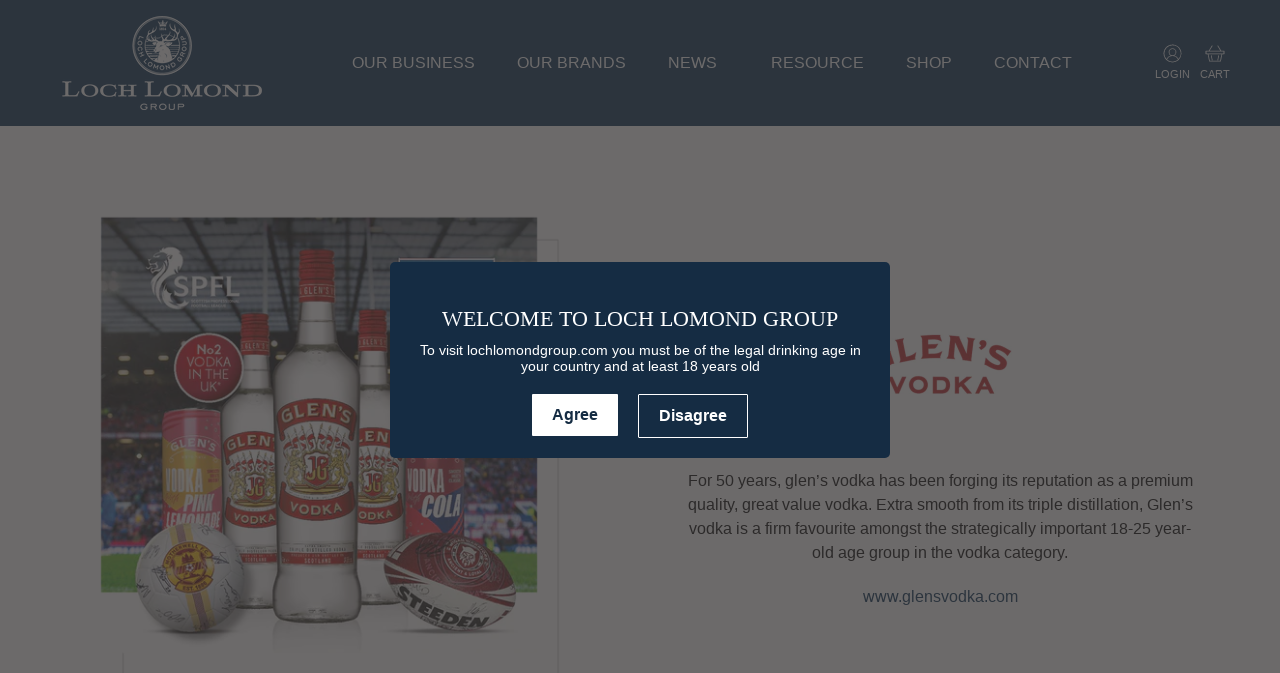

--- FILE ---
content_type: text/html; charset=utf-8
request_url: https://www.lochlomondgroup.com/pages/brands-glens-vodka
body_size: 54424
content:


 <!doctype html>
<html class="no-js no-touch" lang="en">
<head><script type="application/vnd.locksmith+json" data-locksmith>{"version":"v173","locked":false,"initialized":true,"scope":"page","access_granted":true,"access_denied":false,"requires_customer":false,"manual_lock":false,"remote_lock":false,"has_timeout":false,"remote_rendered":null,"hide_resource":false,"hide_links_to_resource":false,"transparent":true,"locks":{"all":[],"opened":[]},"keys":[],"keys_signature":"1f14b979a9e76b4fe2e42f34cff16bed0944ba2952a0e956a1e3e22f2a681c85","state":{"template":"page.brands-glensvodka","theme":128029360335,"product":null,"collection":null,"page":"brands-glens-vodka","blog":null,"article":null,"app":null},"now":1768960505,"path":"\/pages\/brands-glens-vodka","locale_root_url":"\/","canonical_url":"https:\/\/www.lochlomondgroup.com\/pages\/brands-glens-vodka","customer_id":null,"customer_id_signature":"1f14b979a9e76b4fe2e42f34cff16bed0944ba2952a0e956a1e3e22f2a681c85","cart":null}</script><script data-locksmith>!function(){var require=undefined,reqwest=function(){function succeed(e){var t=protocolRe.exec(e.url);return t=t&&t[1]||context.location.protocol,httpsRe.test(t)?twoHundo.test(e.request.status):!!e.request.response}function handleReadyState(e,t,n){return function(){return e._aborted?n(e.request):e._timedOut?n(e.request,"Request is aborted: timeout"):void(e.request&&4==e.request[readyState]&&(e.request.onreadystatechange=noop,succeed(e)?t(e.request):n(e.request)))}}function setHeaders(e,t){var n,s=t.headers||{};s.Accept=s.Accept||defaultHeaders.accept[t.type]||defaultHeaders.accept["*"];var r="undefined"!=typeof FormData&&t.data instanceof FormData;for(n in!t.crossOrigin&&!s[requestedWith]&&(s[requestedWith]=defaultHeaders.requestedWith),!s[contentType]&&!r&&(s[contentType]=t.contentType||defaultHeaders.contentType),s)s.hasOwnProperty(n)&&"setRequestHeader"in e&&e.setRequestHeader(n,s[n])}function setCredentials(e,t){"undefined"!=typeof t.withCredentials&&"undefined"!=typeof e.withCredentials&&(e.withCredentials=!!t.withCredentials)}function generalCallback(e){lastValue=e}function urlappend(e,t){return e+(/[?]/.test(e)?"&":"?")+t}function handleJsonp(e,t,n,s){var r=uniqid++,a=e.jsonpCallback||"callback",o=e.jsonpCallbackName||reqwest.getcallbackPrefix(r),i=new RegExp("((^|[?]|&)"+a+")=([^&]+)"),l=s.match(i),c=doc.createElement("script"),u=0,d=-1!==navigator.userAgent.indexOf("MSIE 10.0");return l?"?"===l[3]?s=s.replace(i,"$1="+o):o=l[3]:s=urlappend(s,a+"="+o),context[o]=generalCallback,c.type="text/javascript",c.src=s,c.async=!0,"undefined"!=typeof c.onreadystatechange&&!d&&(c.htmlFor=c.id="_reqwest_"+r),c.onload=c.onreadystatechange=function(){if(c[readyState]&&"complete"!==c[readyState]&&"loaded"!==c[readyState]||u)return!1;c.onload=c.onreadystatechange=null,c.onclick&&c.onclick(),t(lastValue),lastValue=undefined,head.removeChild(c),u=1},head.appendChild(c),{abort:function(){c.onload=c.onreadystatechange=null,n({},"Request is aborted: timeout",{}),lastValue=undefined,head.removeChild(c),u=1}}}function getRequest(e,t){var n,s=this.o,r=(s.method||"GET").toUpperCase(),a="string"==typeof s?s:s.url,o=!1!==s.processData&&s.data&&"string"!=typeof s.data?reqwest.toQueryString(s.data):s.data||null,i=!1;return("jsonp"==s.type||"GET"==r)&&o&&(a=urlappend(a,o),o=null),"jsonp"==s.type?handleJsonp(s,e,t,a):((n=s.xhr&&s.xhr(s)||xhr(s)).open(r,a,!1!==s.async),setHeaders(n,s),setCredentials(n,s),context[xDomainRequest]&&n instanceof context[xDomainRequest]?(n.onload=e,n.onerror=t,n.onprogress=function(){},i=!0):n.onreadystatechange=handleReadyState(this,e,t),s.before&&s.before(n),i?setTimeout(function(){n.send(o)},200):n.send(o),n)}function Reqwest(e,t){this.o=e,this.fn=t,init.apply(this,arguments)}function setType(e){return null===e?undefined:e.match("json")?"json":e.match("javascript")?"js":e.match("text")?"html":e.match("xml")?"xml":void 0}function init(o,fn){function complete(e){for(o.timeout&&clearTimeout(self.timeout),self.timeout=null;0<self._completeHandlers.length;)self._completeHandlers.shift()(e)}function success(resp){var type=o.type||resp&&setType(resp.getResponseHeader("Content-Type"));resp="jsonp"!==type?self.request:resp;var filteredResponse=globalSetupOptions.dataFilter(resp.responseText,type),r=filteredResponse;try{resp.responseText=r}catch(e){}if(r)switch(type){case"json":try{resp=context.JSON?context.JSON.parse(r):eval("("+r+")")}catch(err){return error(resp,"Could not parse JSON in response",err)}break;case"js":resp=eval(r);break;case"html":resp=r;break;case"xml":resp=resp.responseXML&&resp.responseXML.parseError&&resp.responseXML.parseError.errorCode&&resp.responseXML.parseError.reason?null:resp.responseXML}for(self._responseArgs.resp=resp,self._fulfilled=!0,fn(resp),self._successHandler(resp);0<self._fulfillmentHandlers.length;)resp=self._fulfillmentHandlers.shift()(resp);complete(resp)}function timedOut(){self._timedOut=!0,self.request.abort()}function error(e,t,n){for(e=self.request,self._responseArgs.resp=e,self._responseArgs.msg=t,self._responseArgs.t=n,self._erred=!0;0<self._errorHandlers.length;)self._errorHandlers.shift()(e,t,n);complete(e)}this.url="string"==typeof o?o:o.url,this.timeout=null,this._fulfilled=!1,this._successHandler=function(){},this._fulfillmentHandlers=[],this._errorHandlers=[],this._completeHandlers=[],this._erred=!1,this._responseArgs={};var self=this;fn=fn||function(){},o.timeout&&(this.timeout=setTimeout(function(){timedOut()},o.timeout)),o.success&&(this._successHandler=function(){o.success.apply(o,arguments)}),o.error&&this._errorHandlers.push(function(){o.error.apply(o,arguments)}),o.complete&&this._completeHandlers.push(function(){o.complete.apply(o,arguments)}),this.request=getRequest.call(this,success,error)}function reqwest(e,t){return new Reqwest(e,t)}function normalize(e){return e?e.replace(/\r?\n/g,"\r\n"):""}function serial(e,t){var n,s,r,a,o=e.name,i=e.tagName.toLowerCase(),l=function(e){e&&!e.disabled&&t(o,normalize(e.attributes.value&&e.attributes.value.specified?e.value:e.text))};if(!e.disabled&&o)switch(i){case"input":/reset|button|image|file/i.test(e.type)||(n=/checkbox/i.test(e.type),s=/radio/i.test(e.type),r=e.value,(!n&&!s||e.checked)&&t(o,normalize(n&&""===r?"on":r)));break;case"textarea":t(o,normalize(e.value));break;case"select":if("select-one"===e.type.toLowerCase())l(0<=e.selectedIndex?e.options[e.selectedIndex]:null);else for(a=0;e.length&&a<e.length;a++)e.options[a].selected&&l(e.options[a])}}function eachFormElement(){var e,t,a=this,n=function(e,t){var n,s,r;for(n=0;n<t.length;n++)for(r=e[byTag](t[n]),s=0;s<r.length;s++)serial(r[s],a)};for(t=0;t<arguments.length;t++)e=arguments[t],/input|select|textarea/i.test(e.tagName)&&serial(e,a),n(e,["input","select","textarea"])}function serializeQueryString(){return reqwest.toQueryString(reqwest.serializeArray.apply(null,arguments))}function serializeHash(){var n={};return eachFormElement.apply(function(e,t){e in n?(n[e]&&!isArray(n[e])&&(n[e]=[n[e]]),n[e].push(t)):n[e]=t},arguments),n}function buildParams(e,t,n,s){var r,a,o,i=/\[\]$/;if(isArray(t))for(a=0;t&&a<t.length;a++)o=t[a],n||i.test(e)?s(e,o):buildParams(e+"["+("object"==typeof o?a:"")+"]",o,n,s);else if(t&&"[object Object]"===t.toString())for(r in t)buildParams(e+"["+r+"]",t[r],n,s);else s(e,t)}var context=this,XHR2;if("window"in context)var doc=document,byTag="getElementsByTagName",head=doc[byTag]("head")[0];else try{XHR2=require("xhr2")}catch(ex){throw new Error("Peer dependency `xhr2` required! Please npm install xhr2")}var httpsRe=/^http/,protocolRe=/(^\w+):\/\//,twoHundo=/^(20\d|1223)$/,readyState="readyState",contentType="Content-Type",requestedWith="X-Requested-With",uniqid=0,callbackPrefix="reqwest_"+ +new Date,lastValue,xmlHttpRequest="XMLHttpRequest",xDomainRequest="XDomainRequest",noop=function(){},isArray="function"==typeof Array.isArray?Array.isArray:function(e){return e instanceof Array},defaultHeaders={contentType:"application/x-www-form-urlencoded",requestedWith:xmlHttpRequest,accept:{"*":"text/javascript, text/html, application/xml, text/xml, */*",xml:"application/xml, text/xml",html:"text/html",text:"text/plain",json:"application/json, text/javascript",js:"application/javascript, text/javascript"}},xhr=function(e){if(!0!==e.crossOrigin)return context[xmlHttpRequest]?new XMLHttpRequest:XHR2?new XHR2:new ActiveXObject("Microsoft.XMLHTTP");var t=context[xmlHttpRequest]?new XMLHttpRequest:null;if(t&&"withCredentials"in t)return t;if(context[xDomainRequest])return new XDomainRequest;throw new Error("Browser does not support cross-origin requests")},globalSetupOptions={dataFilter:function(e){return e}};return Reqwest.prototype={abort:function(){this._aborted=!0,this.request.abort()},retry:function(){init.call(this,this.o,this.fn)},then:function(e,t){return e=e||function(){},t=t||function(){},this._fulfilled?this._responseArgs.resp=e(this._responseArgs.resp):this._erred?t(this._responseArgs.resp,this._responseArgs.msg,this._responseArgs.t):(this._fulfillmentHandlers.push(e),this._errorHandlers.push(t)),this},always:function(e){return this._fulfilled||this._erred?e(this._responseArgs.resp):this._completeHandlers.push(e),this},fail:function(e){return this._erred?e(this._responseArgs.resp,this._responseArgs.msg,this._responseArgs.t):this._errorHandlers.push(e),this},"catch":function(e){return this.fail(e)}},reqwest.serializeArray=function(){var n=[];return eachFormElement.apply(function(e,t){n.push({name:e,value:t})},arguments),n},reqwest.serialize=function(){if(0===arguments.length)return"";var e,t=Array.prototype.slice.call(arguments,0);return(e=t.pop())&&e.nodeType&&t.push(e)&&(e=null),e&&(e=e.type),("map"==e?serializeHash:"array"==e?reqwest.serializeArray:serializeQueryString).apply(null,t)},reqwest.toQueryString=function(e,t){var n,s,r=t||!1,a=[],o=encodeURIComponent,i=function(e,t){t="function"==typeof t?t():null==t?"":t,a[a.length]=o(e)+"="+o(t)};if(isArray(e))for(s=0;e&&s<e.length;s++)i(e[s].name,e[s].value);else for(n in e)e.hasOwnProperty(n)&&buildParams(n,e[n],r,i);return a.join("&").replace(/%20/g,"+")},reqwest.getcallbackPrefix=function(){return callbackPrefix},reqwest.compat=function(e,t){return e&&(e.type&&(e.method=e.type)&&delete e.type,e.dataType&&(e.type=e.dataType),e.jsonpCallback&&(e.jsonpCallbackName=e.jsonpCallback)&&delete e.jsonpCallback,e.jsonp&&(e.jsonpCallback=e.jsonp)),new Reqwest(e,t)},reqwest.ajaxSetup=function(e){for(var t in e=e||{})globalSetupOptions[t]=e[t]},reqwest}();
/*!
  * Reqwest! A general purpose XHR connection manager
  * license MIT (c) Dustin Diaz 2015
  * https://github.com/ded/reqwest
  */!function(){var o=window.Locksmith={},e=document.querySelector('script[type="application/vnd.locksmith+json"]'),n=e&&e.innerHTML;if(o.state={},o.util={},o.loading=!1,n)try{o.state=JSON.parse(n)}catch(u){}if(document.addEventListener&&document.querySelector){var s,r,a,t=[76,79,67,75,83,77,73,84,72,49,49],i=function(){r=t.slice(0)},l="style",c=function(e){e&&27!==e.keyCode&&"click"!==e.type||(document.removeEventListener("keydown",c),document.removeEventListener("click",c),s&&document.body.removeChild(s),s=null)};i(),document.addEventListener("keyup",function(e){if(e.keyCode===r[0]){if(clearTimeout(a),r.shift(),0<r.length)return void(a=setTimeout(i,1e3));i(),c(),(s=document.createElement("div"))[l].width="50%",s[l].maxWidth="1000px",s[l].height="85%",s[l].border="1px rgba(0, 0, 0, 0.2) solid",s[l].background="rgba(255, 255, 255, 0.99)",s[l].borderRadius="4px",s[l].position="fixed",s[l].top="50%",s[l].left="50%",s[l].transform="translateY(-50%) translateX(-50%)",s[l].boxShadow="0 2px 5px rgba(0, 0, 0, 0.3), 0 0 100vh 100vw rgba(0, 0, 0, 0.5)",s[l].zIndex="2147483645";var t=document.createElement("textarea");t.value=JSON.stringify(JSON.parse(n),null,2),t[l].border="none",t[l].display="block",t[l].boxSizing="border-box",t[l].width="100%",t[l].height="100%",t[l].background="transparent",t[l].padding="22px",t[l].fontFamily="monospace",t[l].fontSize="14px",t[l].color="#333",t[l].resize="none",t[l].outline="none",t.readOnly=!0,s.appendChild(t),document.body.appendChild(s),t.addEventListener("click",function(e){e.stopImmediatePropagation()}),t.select(),document.addEventListener("keydown",c),document.addEventListener("click",c)}})}o.isEmbedded=-1!==window.location.search.indexOf("_ab=0&_fd=0&_sc=1"),o.path=o.state.path||window.location.pathname,o.basePath=o.state.locale_root_url.concat("/apps/locksmith").replace(/^\/\//,"/"),o.reloading=!1,o.util.console=window.console||{log:function(){},error:function(){}},o.util.makeUrl=function(e,t){var n,s=o.basePath+e,r=[],a=o.cache();for(n in a)r.push(n+"="+encodeURIComponent(a[n]));for(n in t)r.push(n+"="+encodeURIComponent(t[n]));return o.state.customer_id&&(r.push("customer_id="+encodeURIComponent(o.state.customer_id)),r.push("customer_id_signature="+encodeURIComponent(o.state.customer_id_signature))),s+=(-1===s.indexOf("?")?"?":"&")+r.join("&")},o._initializeCallbacks=[],o.on=function(e,t){if("initialize"!==e)throw'Locksmith.on() currently only supports the "initialize" event';o._initializeCallbacks.push(t)},o.initializeSession=function(e){if(!o.isEmbedded){var t=!1,n=!0,s=!0;(e=e||{}).silent&&(s=n=!(t=!0)),o.ping({silent:t,spinner:n,reload:s,callback:function(){o._initializeCallbacks.forEach(function(e){e()})}})}},o.cache=function(e){var t={};try{var n=function r(e){return(document.cookie.match("(^|; )"+e+"=([^;]*)")||0)[2]};t=JSON.parse(decodeURIComponent(n("locksmith-params")||"{}"))}catch(u){}if(e){for(var s in e)t[s]=e[s];document.cookie="locksmith-params=; expires=Thu, 01 Jan 1970 00:00:00 GMT; path=/",document.cookie="locksmith-params="+encodeURIComponent(JSON.stringify(t))+"; path=/"}return t},o.cache.cart=o.state.cart,o.cache.cartLastSaved=null,o.params=o.cache(),o.util.reload=function(){o.reloading=!0;try{window.location.href=window.location.href.replace(/#.*/,"")}catch(u){o.util.console.error("Preferred reload method failed",u),window.location.reload()}},o.cache.saveCart=function(e){if(!o.cache.cart||o.cache.cart===o.cache.cartLastSaved)return e?e():null;var t=o.cache.cartLastSaved;o.cache.cartLastSaved=o.cache.cart,reqwest({url:"/cart/update.json",method:"post",type:"json",data:{attributes:{locksmith:o.cache.cart}},complete:e,error:function(e){if(o.cache.cartLastSaved=t,!o.reloading)throw e}})},o.util.spinnerHTML='<style>body{background:#FFF}@keyframes spin{from{transform:rotate(0deg)}to{transform:rotate(360deg)}}#loading{display:flex;width:100%;height:50vh;color:#777;align-items:center;justify-content:center}#loading .spinner{display:block;animation:spin 600ms linear infinite;position:relative;width:50px;height:50px}#loading .spinner-ring{stroke:currentColor;stroke-dasharray:100%;stroke-width:2px;stroke-linecap:round;fill:none}</style><div id="loading"><div class="spinner"><svg width="100%" height="100%"><svg preserveAspectRatio="xMinYMin"><circle class="spinner-ring" cx="50%" cy="50%" r="45%"></circle></svg></svg></div></div>',o.util.clobberBody=function(e){document.body.innerHTML=e},o.util.clobberDocument=function(e){e.responseText&&(e=e.responseText),document.documentElement&&document.removeChild(document.documentElement);var t=document.open("text/html","replace");t.writeln(e),t.close(),setTimeout(function(){var e=t.querySelector("[autofocus]");e&&e.focus()},100)},o.util.serializeForm=function(e){if(e&&"FORM"===e.nodeName){var t,n,s={};for(t=e.elements.length-1;0<=t;t-=1)if(""!==e.elements[t].name)switch(e.elements[t].nodeName){case"INPUT":switch(e.elements[t].type){default:case"text":case"hidden":case"password":case"button":case"reset":case"submit":s[e.elements[t].name]=e.elements[t].value;break;case"checkbox":case"radio":e.elements[t].checked&&(s[e.elements[t].name]=e.elements[t].value);break;case"file":}break;case"TEXTAREA":s[e.elements[t].name]=e.elements[t].value;break;case"SELECT":switch(e.elements[t].type){case"select-one":s[e.elements[t].name]=e.elements[t].value;break;case"select-multiple":for(n=e.elements[t].options.length-1;0<=n;n-=1)e.elements[t].options[n].selected&&(s[e.elements[t].name]=e.elements[t].options[n].value)}break;case"BUTTON":switch(e.elements[t].type){case"reset":case"submit":case"button":s[e.elements[t].name]=e.elements[t].value}}return s}},o.util.on=function(e,a,o,t){t=t||document;var i="locksmith-"+e+a,n=function(e){var t=e.target,n=e.target.parentElement,s=t.className.baseVal||t.className||"",r=n.className.baseVal||n.className||"";("string"==typeof s&&-1!==s.split(/\s+/).indexOf(a)||"string"==typeof r&&-1!==r.split(/\s+/).indexOf(a))&&!e[i]&&(e[i]=!0,o(e))};t.attachEvent?t.attachEvent(e,n):t.addEventListener(e,n,!1)},o.util.enableActions=function(e){o.util.on("click","locksmith-action",function(e){e.preventDefault();var t=e.target;t.dataset.confirmWith&&!confirm(t.dataset.confirmWith)||(t.disabled=!0,t.innerText=t.dataset.disableWith,o.post("/action",t.dataset.locksmithParams,{spinner:!1,type:"text",success:function(e){(e=JSON.parse(e.responseText)).message&&alert(e.message),o.util.reload()}}))},e)},o.util.inject=function(e,t){var n=["data","locksmith","append"];if(-1!==t.indexOf(n.join("-"))){var s=document.createElement("div");s.innerHTML=t,e.appendChild(s)}else e.innerHTML=t;var r,a,o=e.querySelectorAll("script");for(a=0;a<o.length;++a){r=o[a];var i=document.createElement("script");if(r.type&&(i.type=r.type),r.src)i.src=r.src;else{var l=document.createTextNode(r.innerHTML);i.appendChild(l)}e.appendChild(i)}var c=e.querySelector("[autofocus]");c&&c.focus()},o.post=function(e,t,n){!1!==(n=n||{}).spinner&&o.util.clobberBody(o.util.spinnerHTML);var s={};n.container===document?(s.layout=1,n.success=function(e){document.getElementById(n.container);o.util.clobberDocument(e)}):n.container&&(s.layout=0,n.success=function(e){var t=document.getElementById(n.container);o.util.inject(t,e),t.id===t.firstChild.id&&t.parentElement.replaceChild(t.firstChild,t)}),n.form_type&&(t.form_type=n.form_type),o.loading=!0;var r=o.util.makeUrl(e,s);reqwest({url:r,method:"post",type:n.type||"html",data:t,complete:function(){o.loading=!1},error:function(e){if(!o.reloading)if("dashboard.weglot.com"!==window.location.host){if(!n.silent)throw alert("Something went wrong! Please refresh and try again."),e;console.error(e)}else console.error(e)},success:n.success||o.util.clobberDocument})},o.postResource=function(e,t){e.path=o.path,e.search=window.location.search,e.state=o.state,e.passcode&&(e.passcode=e.passcode.trim()),e.email&&(e.email=e.email.trim()),e.state.cart=o.cache.cart,e.locksmith_json=o.jsonTag,e.locksmith_json_signature=o.jsonTagSignature,o.post("/resource",e,t)},o.ping=function(e){if(!o.isEmbedded){e=e||{};var t=function(){e.reload?o.util.reload():"function"==typeof e.callback&&e.callback()};o.post("/ping",{path:o.path,search:window.location.search,state:o.state},{spinner:!!e.spinner,silent:"undefined"==typeof e.silent||e.silent,type:"text",success:function(e){(e=JSON.parse(e.responseText)).messages&&0<e.messages.length&&o.showMessages(e.messages),e.cart&&o.cache.cart!==e.cart?(o.cache.cart=e.cart,o.cache.saveCart(function(){t(),e.cart&&e.cart.match(/^.+:/)&&o.util.reload()})):t()}})}},o.timeoutMonitor=function(){var e=o.cache.cart;o.ping({callback:function(){e!==o.cache.cart||setTimeout(function(){o.timeoutMonitor()},6e4)}})},o.showMessages=function(e){var t=document.createElement("div");t.style.position="fixed",t.style.left=0,t.style.right=0,t.style.bottom="-50px",t.style.opacity=0,t.style.background="#191919",t.style.color="#ddd",t.style.transition="bottom 0.2s, opacity 0.2s",t.style.zIndex=999999,t.innerHTML=" <style>          .locksmith-ab .locksmith-b { display: none; }          .locksmith-ab.toggled .locksmith-b { display: flex; }          .locksmith-ab.toggled .locksmith-a { display: none; }          .locksmith-flex { display: flex; flex-wrap: wrap; justify-content: space-between; align-items: center; padding: 10px 20px; }          .locksmith-message + .locksmith-message { border-top: 1px #555 solid; }          .locksmith-message a { color: inherit; font-weight: bold; }          .locksmith-message a:hover { color: inherit; opacity: 0.8; }          a.locksmith-ab-toggle { font-weight: inherit; text-decoration: underline; }          .locksmith-text { flex-grow: 1; }          .locksmith-cta { flex-grow: 0; text-align: right; }          .locksmith-cta button { transform: scale(0.8); transform-origin: left; }          .locksmith-cta > * { display: block; }          .locksmith-cta > * + * { margin-top: 10px; }          .locksmith-message a.locksmith-close { flex-grow: 0; text-decoration: none; margin-left: 15px; font-size: 30px; font-family: monospace; display: block; padding: 2px 10px; }                    @media screen and (max-width: 600px) {            .locksmith-wide-only { display: none !important; }            .locksmith-flex { padding: 0 15px; }            .locksmith-flex > * { margin-top: 5px; margin-bottom: 5px; }            .locksmith-cta { text-align: left; }          }                    @media screen and (min-width: 601px) {            .locksmith-narrow-only { display: none !important; }          }</style>      "+e.map(function(e){return'<div class="locksmith-message">'+e+"</div>"}).join(""),document.body.appendChild(t),document.body.style.position="relative",document.body.parentElement.style.paddingBottom=t.offsetHeight+"px",setTimeout(function(){t.style.bottom=0,t.style.opacity=1},50),o.util.on("click","locksmith-ab-toggle",function(e){e.preventDefault();for(var t=e.target.parentElement;-1===t.className.split(" ").indexOf("locksmith-ab");)t=t.parentElement;-1!==t.className.split(" ").indexOf("toggled")?t.className=t.className.replace("toggled",""):t.className=t.className+" toggled"}),o.util.enableActions(t)}}()}();</script> <script data-locksmith>Locksmith.cache.cart=null</script> <script data-locksmith>Locksmith.jsonTag="\u003cscript type=\"application\/vnd.locksmith+json\" data-locksmith\u003e{\"version\":\"v173\",\"locked\":false,\"initialized\":true,\"scope\":\"page\",\"access_granted\":true,\"access_denied\":false,\"requires_customer\":false,\"manual_lock\":false,\"remote_lock\":false,\"has_timeout\":false,\"remote_rendered\":null,\"hide_resource\":false,\"hide_links_to_resource\":false,\"transparent\":true,\"locks\":{\"all\":[],\"opened\":[]},\"keys\":[],\"keys_signature\":\"1f14b979a9e76b4fe2e42f34cff16bed0944ba2952a0e956a1e3e22f2a681c85\",\"state\":{\"template\":\"page.brands-glensvodka\",\"theme\":128029360335,\"product\":null,\"collection\":null,\"page\":\"brands-glens-vodka\",\"blog\":null,\"article\":null,\"app\":null},\"now\":1768960505,\"path\":\"\\\/pages\\\/brands-glens-vodka\",\"locale_root_url\":\"\\\/\",\"canonical_url\":\"https:\\\/\\\/www.lochlomondgroup.com\\\/pages\\\/brands-glens-vodka\",\"customer_id\":null,\"customer_id_signature\":\"1f14b979a9e76b4fe2e42f34cff16bed0944ba2952a0e956a1e3e22f2a681c85\",\"cart\":null}\u003c\/script\u003e";Locksmith.jsonTagSignature="806bfc543c9c739a5dd5267da916d0b36134b2d86f29771b3d19c8885cce55b1"</script>
<!-- ! Yoast SEO -->
	<script id="pandectes-rules">   /* PANDECTES-GDPR: DO NOT MODIFY AUTO GENERATED CODE OF THIS SCRIPT */      window.PandectesSettings = {"store":{"id":56956682447,"plan":"premium","theme":"Loch Lomond Group 2024 ","primaryLocale":"en","adminMode":false},"tsPublished":1710262016,"declaration":{"showPurpose":true,"showProvider":true,"declIntroText":"We use cookies to optimize website functionality, analyze the performance, and provide personalized experience to you. Some cookies are essential to make the website operate and function correctly. Those cookies cannot be disabled. In this window you can manage your preference of cookies.","showDateGenerated":true},"language":{"languageMode":"Single","fallbackLanguage":"en","languageDetection":"browser","languagesSupported":[]},"texts":{"managed":{"headerText":{"en":"WE USE COOKIES"},"consentText":{"en":"We use cookies to make our site work. With your consent, we may also use third-party cookies to improve user experience, personalise content, and analyse website traffic. By clicking “Accept,“ you agree to our website's cookie use as described in our"},"dismissButtonText":{"en":"Ok"},"linkText":{"en":"Cookie Policy."},"imprintText":{"en":"Imprint"},"preferencesButtonText":{"en":"Manage Cookies"},"allowButtonText":{"en":"ACCEPT"},"denyButtonText":{"en":"Decline"},"leaveSiteButtonText":{"en":"Leave this site"},"cookiePolicyText":{"en":"Cookie policy"},"preferencesPopupTitleText":{"en":"Manage consent preferences"},"preferencesPopupIntroText":{"en":"<p>We use cookies on this site as described in our <a href=\"/policies/privacy-policy\">Privacy Policy</a> and <a href=\"/pages/cookie-policy\">Cookie Policy</a>. Some of these cookies are essential for the website to function, while others are used for analysing site performance, gaining insights, and personalising adverts to suit you.  First-party cookies are set directly by the website the user is visiting, ie the URL displayed in the browser's address bar. Third-party cookies are set by a domain other than the one the user is visiting. This typically occurs when the website incorporates elements from other sites, such as images, social media plugins or advertising. When the browser or other software fetches these elements from the other sites, they can set cookies as well.\n<br /><br />You can change or withdraw your consent at any time by clicking the Cookie Preference link in the footer of each page.\n\n</p>"},"preferencesPopupCloseButtonText":{"en":"CLOSE"},"preferencesPopupAcceptAllButtonText":{"en":"ACCEPT ALL"},"preferencesPopupRejectAllButtonText":{"en":"REJECT ALL"},"preferencesPopupSaveButtonText":{"en":"CONFIRM MY CHOICES"},"accessSectionTitleText":{"en":"Data portability"},"accessSectionParagraphText":{"en":"You have the right to request access to your data at any time."},"rectificationSectionTitleText":{"en":"Data Rectification"},"rectificationSectionParagraphText":{"en":"You have the right to request your data to be updated whenever you think it is appropriate."},"erasureSectionTitleText":{"en":"Right to be forgotten"},"erasureSectionParagraphText":{"en":"You have the right to ask all your data to be erased. After that, you will no longer be able to access your account."},"declIntroText":{"en":"We use cookies to optimize website functionality, analyze the performance, and provide personalized experience to you. Some cookies are essential to make the website operate and function correctly. Those cookies cannot be disabled. In this window you can manage your preference of cookies."}},"categories":{"strictlyNecessaryCookiesTitleText":{"en":"Strictly necessary cookies"},"functionalityCookiesTitleText":{"en":"Functional cookies"},"performanceCookiesTitleText":{"en":"Performance cookies"},"targetingCookiesTitleText":{"en":"Targeting cookies"},"unclassifiedCookiesTitleText":{"en":"Unclassified cookies"},"strictlyNecessaryCookiesDescriptionText":{"en":"These cookies are essential in order to enable you to move around the website and use its features, such as accessing secure areas of the website. The website cannot function properly without these cookies."},"functionalityCookiesDescriptionText":{"en":"These cookies enable the site to provide enhanced functionality and personalisation. They may be set by us or by third party providers whose services we have added to our pages. If you do not allow these cookies then some or all of these services may not function properly."},"performanceCookiesDescriptionText":{"en":"These cookies enable us to monitor and improve the performance of our website. For example, they allow us to count visits, identify traffic sources and see which parts of the site are most popular."},"targetingCookiesDescriptionText":{"en":"These cookies may be set through our site by our advertising partners. They may be used by those companies to build a profile of your interests and show you relevant adverts on other sites.    They do not store directly personal information, but are based on uniquely identifying your browser and internet device. If you do not allow these cookies, you will experience less targeted advertising."},"unclassifiedCookiesDescriptionText":{"en":"Unclassified cookies are cookies that we are in the process of classifying, together with the providers of individual cookies."}},"auto":{"declName":{"en":"Name"},"declPath":{"en":"Path"},"declType":{"en":"Type"},"declDomain":{"en":"Domain"},"declPurpose":{"en":"Purpose"},"declProvider":{"en":"Provider"},"declRetention":{"en":"Retention"},"declFirstParty":{"en":"First-party"},"declThirdParty":{"en":"Third-party"},"declSeconds":{"en":"seconds"},"declMinutes":{"en":"minutes"},"declHours":{"en":"hours"},"declDays":{"en":"days"},"declMonths":{"en":"months"},"declYears":{"en":"years"},"declSession":{"en":"Session"},"cookiesDetailsText":{"en":"Cookies details"},"preferencesPopupAlwaysAllowedText":{"en":"Always allowed"},"submitButton":{"en":"Submit"},"submittingButton":{"en":"Submitting..."},"cancelButton":{"en":"Cancel"},"guestsSupportInfoText":{"en":"Please login with your customer account to further proceed."},"guestsSupportEmailPlaceholder":{"en":"E-mail address"},"guestsSupportEmailValidationError":{"en":"Email is not valid"},"guestsSupportEmailSuccessTitle":{"en":"Thank you for your request"},"guestsSupportEmailFailureTitle":{"en":"A problem occurred"},"guestsSupportEmailSuccessMessage":{"en":"If you are registered as a customer of this store, you will soon receive an email with instructions on how to proceed."},"guestsSupportEmailFailureMessage":{"en":"Your request was not submitted. Please try again and if problem persists, contact store owner for assistance."},"confirmationSuccessTitle":{"en":"Your request is verified"},"confirmationFailureTitle":{"en":"A problem occurred"},"confirmationSuccessMessage":{"en":"We will soon get back to you as to your request."},"confirmationFailureMessage":{"en":"Your request was not verified. Please try again and if problem persists, contact store owner for assistance"},"consentSectionTitleText":{"en":"Your cookie consent"},"consentSectionNoConsentText":{"en":"You have not consented to the cookies policy of this website."},"consentSectionConsentedText":{"en":"You consented to the cookies policy of this website on"},"consentStatus":{"en":"Consent preference"},"consentDate":{"en":"Consent date"},"consentId":{"en":"Consent ID"},"consentSectionChangeConsentActionText":{"en":"Change consent preference"},"accessSectionGDPRRequestsActionText":{"en":"Data subject requests"},"accessSectionAccountInfoActionText":{"en":"Personal data"},"accessSectionOrdersRecordsActionText":{"en":"Orders"},"accessSectionDownloadReportActionText":{"en":"Request export"},"rectificationCommentPlaceholder":{"en":"Describe what you want to be updated"},"rectificationCommentValidationError":{"en":"Comment is required"},"rectificationSectionEditAccountActionText":{"en":"Request an update"},"erasureSectionRequestDeletionActionText":{"en":"Request personal data deletion"}}},"library":{"previewMode":false,"fadeInTimeout":0,"defaultBlocked":7,"showLink":true,"showImprintLink":false,"enabled":true,"cookie":{"name":"_pandectes_gdpr","expiryDays":365,"secure":true},"dismissOnScroll":false,"dismissOnWindowClick":false,"dismissOnTimeout":false,"palette":{"popup":{"background":"#FFFFFF","backgroundForCalculations":{"a":1,"b":255,"g":255,"r":255},"text":"#152C43"},"button":{"background":"#152C43","backgroundForCalculations":{"a":1,"b":67,"g":44,"r":21},"text":"#FFFFFF","textForCalculation":{"a":1,"b":255,"g":255,"r":255},"border":"transparent"}},"content":{"href":"https://www.lochlomondgroup.com/pages/cookie-policy","imprintHref":"/","close":"&#10005;","target":"","logo":"<img class=\"cc-banner-logo\" height=\"40\" width=\"40\" src=\"https://cdn.shopify.com/s/files/1/0569/5668/2447/t/3/assets/pandectes-logo.png?v=1706003931\" alt=\"Loch Lomond Group\" />"},"window":"<div role=\"dialog\" aria-live=\"polite\" aria-label=\"cookieconsent\" aria-describedby=\"cookieconsent:desc\" id=\"pandectes-banner\" class=\"cc-window-wrapper cc-overlay-wrapper\"><div class=\"pd-cookie-banner-window cc-window {{classes}}\"><!--googleoff: all-->{{children}}<!--googleon: all--></div></div>","compliance":{"custom":"<div class=\"cc-compliance cc-highlight\">{{preferences}}{{allow}}</div>"},"type":"custom","layouts":{"basic":"{{logo}}{{header}}{{messagelink}}{{compliance}}"},"position":"overlay","theme":"block","revokable":false,"animateRevokable":false,"revokableReset":false,"revokableLogoUrl":"https://cdn.shopify.com/s/files/1/0569/5668/2447/t/3/assets/pandectes-reopen-logo.png?v=1706003932","revokablePlacement":"bottom-left","revokableMarginHorizontal":15,"revokableMarginVertical":15,"static":false,"autoAttach":true,"hasTransition":true,"blacklistPage":[""]},"geolocation":{"brOnly":false,"caOnly":false,"euOnly":false,"jpOnly":false,"thOnly":false,"canadaOnly":false,"globalVisibility":true},"dsr":{"guestsSupport":false,"accessSectionDownloadReportAuto":false},"banner":{"resetTs":1690969964,"extraCss":"        .cc-banner-logo {max-width: 39em!important;}    @media(min-width: 768px) {.cc-window.cc-floating{max-width: 39em!important;width: 39em!important;}}    .cc-message, .pd-cookie-banner-window .cc-header, .cc-logo {text-align: center}    .cc-window-wrapper{z-index: 2147483647;-webkit-transition: opacity 1s ease;  transition: opacity 1s ease;}    .cc-window{padding: 61px!important;z-index: 2147483647;font-size: 16px!important;font-family: inherit;}    .pd-cookie-banner-window .cc-header{font-size: 16px!important;font-family: inherit;}    .pd-cp-ui{font-family: inherit; background-color: #FFFFFF;color:#152C43;}    button.pd-cp-btn, a.pd-cp-btn{background-color:#152C43;color:#FFFFFF!important;}    input + .pd-cp-preferences-slider{background-color: rgba(21, 44, 67, 0.3)}    .pd-cp-scrolling-section::-webkit-scrollbar{background-color: rgba(21, 44, 67, 0.3)}    input:checked + .pd-cp-preferences-slider{background-color: rgba(21, 44, 67, 1)}    .pd-cp-scrolling-section::-webkit-scrollbar-thumb {background-color: rgba(21, 44, 67, 1)}    .pd-cp-ui-close{color:#152C43;}    .pd-cp-preferences-slider:before{background-color: #FFFFFF}    .pd-cp-title:before {border-color: #152C43!important}    .pd-cp-preferences-slider{background-color:#152C43}    .pd-cp-toggle{color:#152C43!important}    @media(max-width:699px) {.pd-cp-ui-close-top svg {fill: #152C43}}    .pd-cp-toggle:hover,.pd-cp-toggle:visited,.pd-cp-toggle:active{color:#152C43!important}    .pd-cookie-banner-window {box-shadow: 0 0 18px rgb(0 0 0 / 20%);}  ","customJavascript":null,"showPoweredBy":false,"hybridStrict":false,"cookiesBlockedByDefault":"7","isActive":true,"implicitSavePreferences":false,"cookieIcon":false,"blockBots":false,"showCookiesDetails":true,"hasTransition":true,"blockingPage":false,"showOnlyLandingPage":false,"leaveSiteUrl":"https://www.google.com","linkRespectStoreLang":false},"cookies":{"0":[{"name":"secure_customer_sig","domain":"www.lochlomondgroup.com","path":"/","provider":"Shopify","firstParty":true,"retention":"1 year(s)","expires":1,"unit":"declYears","purpose":{"en":"Used in connection with customer login."}},{"name":"localization","domain":"www.lochlomondgroup.com","path":"/","provider":"Shopify","firstParty":true,"retention":"1 year(s)","expires":1,"unit":"declYears","purpose":{"en":"Shopify store localization"}},{"name":"cart_currency","domain":"www.lochlomondgroup.com","path":"/","provider":"Shopify","firstParty":true,"retention":"14 day(s)","expires":14,"unit":"declDays","purpose":{"en":"Used in connection with shopping cart."}},{"name":"_secure_session_id","domain":"www.lochlomondgroup.com","path":"/","provider":"Shopify","firstParty":true,"retention":"24 hour(s)","expires":24,"unit":"declHours","purpose":{"en":"Used in connection with navigation through a storefront."}},{"name":"keep_alive","domain":"www.lochlomondgroup.com","path":"/","provider":"Shopify","firstParty":true,"retention":"30 minute(s)","expires":30,"unit":"declMinutes","purpose":{"en":"Used in connection with buyer localization."}},{"name":"shopify_pay_redirect","domain":"www.lochlomondgroup.com","path":"/","provider":"Shopify","firstParty":true,"retention":"60 minute(s)","expires":60,"unit":"declMinutes","purpose":{"en":"Used in connection with checkout."}},{"name":"_cmp_a","domain":".lochlomondgroup.com","path":"/","provider":"Shopify","firstParty":true,"retention":"24 hour(s)","expires":24,"unit":"declHours","purpose":{"en":"Used for managing customer privacy settings."}}],"1":[],"2":[{"name":"_y","domain":".lochlomondgroup.com","path":"/","provider":"Shopify","firstParty":true,"retention":"1 year(s)","expires":1,"unit":"declYears","purpose":{"en":"Shopify analytics."}},{"name":"_shopify_s","domain":".lochlomondgroup.com","path":"/","provider":"Shopify","firstParty":true,"retention":"30 minute(s)","expires":30,"unit":"declMinutes","purpose":{"en":"Shopify analytics."}},{"name":"_s","domain":".lochlomondgroup.com","path":"/","provider":"Shopify","firstParty":true,"retention":"30 minute(s)","expires":30,"unit":"declMinutes","purpose":{"en":"Shopify analytics."}},{"name":"_orig_referrer","domain":".lochlomondgroup.com","path":"/","provider":"Shopify","firstParty":true,"retention":"14 day(s)","expires":14,"unit":"declDays","purpose":{"en":"Tracks landing pages."}},{"name":"_shopify_y","domain":".lochlomondgroup.com","path":"/","provider":"Shopify","firstParty":true,"retention":"1 year(s)","expires":1,"unit":"declYears","purpose":{"en":"Shopify analytics."}},{"name":"_landing_page","domain":".lochlomondgroup.com","path":"/","provider":"Shopify","firstParty":true,"retention":"14 day(s)","expires":14,"unit":"declDays","purpose":{"en":"Tracks landing pages."}},{"name":"_shopify_sa_p","domain":".lochlomondgroup.com","path":"/","provider":"Shopify","firstParty":true,"retention":"30 minute(s)","expires":30,"unit":"declMinutes","purpose":{"en":"Shopify analytics relating to marketing & referrals."}},{"name":"_shopify_sa_t","domain":".lochlomondgroup.com","path":"/","provider":"Shopify","firstParty":true,"retention":"30 minute(s)","expires":30,"unit":"declMinutes","purpose":{"en":"Shopify analytics relating to marketing & referrals."}}],"4":[],"8":[{"name":"iutk","domain":".issuu.com","path":"/","provider":"Unknown","firstParty":true,"retention":"180 day(s)","expires":180,"unit":"declDays","purpose":{"en":""}},{"name":"__qca","domain":"https://e.issuu.com","path":"/","provider":"Unknown","firstParty":false,"retention":"Persistent","expires":0,"unit":"declDays","purpose":{"en":""}},{"name":"bugsnag-anonymous-id","domain":"https://pay.shopify.com","path":"/","provider":"Unknown","firstParty":false,"retention":"Persistent","expires":0,"unit":"declDays","purpose":{"en":""}},{"name":"qcSes","domain":"https://e.issuu.com","path":"/","provider":"Unknown","firstParty":false,"retention":"Session","expires":0,"unit":"declDays","purpose":{"en":""}}]},"blocker":{"isActive":true,"googleConsentMode":{"id":"","analyticsId":"","isActive":true,"adStorageCategory":4,"analyticsStorageCategory":2,"personalizationStorageCategory":1,"functionalityStorageCategory":1,"customEvent":true,"securityStorageCategory":0,"redactData":true,"urlPassthrough":false},"facebookPixel":{"id":"","isActive":false,"ldu":false},"rakuten":{"isActive":false,"cmp":false,"ccpa":false},"gpcIsActive":false,"defaultBlocked":7,"patterns":{"whiteList":[],"blackList":{"1":["static.hotjar.com/c/hotjar"],"2":[],"4":[],"8":[]},"iframesWhiteList":[],"iframesBlackList":{"1":[],"2":[],"4":[],"8":[]},"beaconsWhiteList":[],"beaconsBlackList":{"1":[],"2":[],"4":[],"8":[]}}}}      !function(){"use strict";window.PandectesRules=window.PandectesRules||{},window.PandectesRules.manualBlacklist={1:[],2:[],4:[]},window.PandectesRules.blacklistedIFrames={1:[],2:[],4:[]},window.PandectesRules.blacklistedCss={1:[],2:[],4:[]},window.PandectesRules.blacklistedBeacons={1:[],2:[],4:[]};var e="javascript/blocked",t="_pandectes_gdpr";function n(e){return new RegExp(e.replace(/[/\\.+?$()]/g,"\\$&").replace("*","(.*)"))}var a=function(e){try{return JSON.parse(e)}catch(e){return!1}},r=function(e){var t=arguments.length>1&&void 0!==arguments[1]?arguments[1]:"log",n=new URLSearchParams(window.location.search);n.get("log")&&console[t]("PandectesRules: ".concat(e))};function o(e,t){var n=Object.keys(e);if(Object.getOwnPropertySymbols){var a=Object.getOwnPropertySymbols(e);t&&(a=a.filter((function(t){return Object.getOwnPropertyDescriptor(e,t).enumerable}))),n.push.apply(n,a)}return n}function i(e){for(var t=1;t<arguments.length;t++){var n=null!=arguments[t]?arguments[t]:{};t%2?o(Object(n),!0).forEach((function(t){c(e,t,n[t])})):Object.getOwnPropertyDescriptors?Object.defineProperties(e,Object.getOwnPropertyDescriptors(n)):o(Object(n)).forEach((function(t){Object.defineProperty(e,t,Object.getOwnPropertyDescriptor(n,t))}))}return e}function s(e){return s="function"==typeof Symbol&&"symbol"==typeof Symbol.iterator?function(e){return typeof e}:function(e){return e&&"function"==typeof Symbol&&e.constructor===Symbol&&e!==Symbol.prototype?"symbol":typeof e},s(e)}function c(e,t,n){return t in e?Object.defineProperty(e,t,{value:n,enumerable:!0,configurable:!0,writable:!0}):e[t]=n,e}function l(e,t){return function(e){if(Array.isArray(e))return e}(e)||function(e,t){var n=null==e?null:"undefined"!=typeof Symbol&&e[Symbol.iterator]||e["@@iterator"];if(null==n)return;var a,r,o=[],i=!0,s=!1;try{for(n=n.call(e);!(i=(a=n.next()).done)&&(o.push(a.value),!t||o.length!==t);i=!0);}catch(e){s=!0,r=e}finally{try{i||null==n.return||n.return()}finally{if(s)throw r}}return o}(e,t)||u(e,t)||function(){throw new TypeError("Invalid attempt to destructure non-iterable instance.\nIn order to be iterable, non-array objects must have a [Symbol.iterator]() method.")}()}function d(e){return function(e){if(Array.isArray(e))return f(e)}(e)||function(e){if("undefined"!=typeof Symbol&&null!=e[Symbol.iterator]||null!=e["@@iterator"])return Array.from(e)}(e)||u(e)||function(){throw new TypeError("Invalid attempt to spread non-iterable instance.\nIn order to be iterable, non-array objects must have a [Symbol.iterator]() method.")}()}function u(e,t){if(e){if("string"==typeof e)return f(e,t);var n=Object.prototype.toString.call(e).slice(8,-1);return"Object"===n&&e.constructor&&(n=e.constructor.name),"Map"===n||"Set"===n?Array.from(e):"Arguments"===n||/^(?:Ui|I)nt(?:8|16|32)(?:Clamped)?Array$/.test(n)?f(e,t):void 0}}function f(e,t){(null==t||t>e.length)&&(t=e.length);for(var n=0,a=new Array(t);n<t;n++)a[n]=e[n];return a}var p=window.PandectesRulesSettings||window.PandectesSettings,g=!(void 0===window.dataLayer||!Array.isArray(window.dataLayer)||!window.dataLayer.some((function(e){return"pandectes_full_scan"===e.event})));r("userAgent -> ".concat(window.navigator.userAgent.substring(0,50)));var y=function(){var e,n=arguments.length>0&&void 0!==arguments[0]?arguments[0]:t,r="; "+document.cookie,o=r.split("; "+n+"=");if(o.length<2)e={};else{var i=o.pop(),s=i.split(";");e=window.atob(s.shift())}var c=a(e);return!1!==c?c:e}(),h=p.banner.isActive,w=p.blocker,v=w.defaultBlocked,m=w.patterns,b=y&&null!==y.preferences&&void 0!==y.preferences?y.preferences:null,k=g?0:h?null===b?v:b:0,L={1:0==(1&k),2:0==(2&k),4:0==(4&k)},S=m.blackList,_=m.whiteList,P=m.iframesBlackList,A=m.iframesWhiteList,C=m.beaconsBlackList,E=m.beaconsWhiteList,B={blackList:[],whiteList:[],iframesBlackList:{1:[],2:[],4:[],8:[]},iframesWhiteList:[],beaconsBlackList:{1:[],2:[],4:[],8:[]},beaconsWhiteList:[]};[1,2,4].map((function(e){var t;L[e]||((t=B.blackList).push.apply(t,d(S[e].length?S[e].map(n):[])),B.iframesBlackList[e]=P[e].length?P[e].map(n):[],B.beaconsBlackList[e]=C[e].length?C[e].map(n):[])})),B.whiteList=_.length?_.map(n):[],B.iframesWhiteList=A.length?A.map(n):[],B.beaconsWhiteList=E.length?E.map(n):[];var I={scripts:[],iframes:{1:[],2:[],4:[]},beacons:{1:[],2:[],4:[]},css:{1:[],2:[],4:[]}},O=function(t,n){return t&&(!n||n!==e)&&(!B.blackList||B.blackList.some((function(e){return e.test(t)})))&&(!B.whiteList||B.whiteList.every((function(e){return!e.test(t)})))},j=function(e){var t=e.getAttribute("src");return B.blackList&&B.blackList.every((function(e){return!e.test(t)}))||B.whiteList&&B.whiteList.some((function(e){return e.test(t)}))},R=function(e,t){var n=B.iframesBlackList[t],a=B.iframesWhiteList;return e&&(!n||n.some((function(t){return t.test(e)})))&&(!a||a.every((function(t){return!t.test(e)})))},T=function(e,t){var n=B.beaconsBlackList[t],a=B.beaconsWhiteList;return e&&(!n||n.some((function(t){return t.test(e)})))&&(!a||a.every((function(t){return!t.test(e)})))},x=new MutationObserver((function(e){for(var t=0;t<e.length;t++)for(var n=e[t].addedNodes,a=0;a<n.length;a++){var r=n[a],o=r.dataset&&r.dataset.cookiecategory;if(1===r.nodeType&&"LINK"===r.tagName){var i=r.dataset&&r.dataset.href;if(i&&o)switch(o){case"functionality":case"C0001":I.css[1].push(i);break;case"performance":case"C0002":I.css[2].push(i);break;case"targeting":case"C0003":I.css[4].push(i)}}}})),N=new MutationObserver((function(t){for(var n=0;n<t.length;n++)for(var a=t[n].addedNodes,r=function(t){var n=a[t],r=n.src||n.dataset&&n.dataset.src,o=n.dataset&&n.dataset.cookiecategory;if(1===n.nodeType&&"IFRAME"===n.tagName){if(r){var i=!1;R(r,1)||"functionality"===o||"C0001"===o?(i=!0,I.iframes[1].push(r)):R(r,2)||"performance"===o||"C0002"===o?(i=!0,I.iframes[2].push(r)):(R(r,4)||"targeting"===o||"C0003"===o)&&(i=!0,I.iframes[4].push(r)),i&&(n.removeAttribute("src"),n.setAttribute("data-src",r))}}else if(1===n.nodeType&&"IMG"===n.tagName){if(r){var s=!1;T(r,1)?(s=!0,I.beacons[1].push(r)):T(r,2)?(s=!0,I.beacons[2].push(r)):T(r,4)&&(s=!0,I.beacons[4].push(r)),s&&(n.removeAttribute("src"),n.setAttribute("data-src",r))}}else if(1===n.nodeType&&"LINK"===n.tagName){var c=n.dataset&&n.dataset.href;if(c&&o)switch(o){case"functionality":case"C0001":I.css[1].push(c);break;case"performance":case"C0002":I.css[2].push(c);break;case"targeting":case"C0003":I.css[4].push(c)}}else if(1===n.nodeType&&"SCRIPT"===n.tagName){var l=n.type,d=!1;if(O(r,l))d=!0;else if(r&&o)switch(o){case"functionality":case"C0001":d=!0,window.PandectesRules.manualBlacklist[1].push(r);break;case"performance":case"C0002":d=!0,window.PandectesRules.manualBlacklist[2].push(r);break;case"targeting":case"C0003":d=!0,window.PandectesRules.manualBlacklist[4].push(r)}if(d){I.scripts.push([n,l]),n.type=e;n.addEventListener("beforescriptexecute",(function t(a){n.getAttribute("type")===e&&a.preventDefault(),n.removeEventListener("beforescriptexecute",t)})),n.parentElement&&n.parentElement.removeChild(n)}}},o=0;o<a.length;o++)r(o)})),D=document.createElement,M={src:Object.getOwnPropertyDescriptor(HTMLScriptElement.prototype,"src"),type:Object.getOwnPropertyDescriptor(HTMLScriptElement.prototype,"type")};window.PandectesRules.unblockCss=function(e){var t=I.css[e]||[];t.length&&r("Unblocking CSS for ".concat(e)),t.forEach((function(e){var t=document.querySelector('link[data-href^="'.concat(e,'"]'));t.removeAttribute("data-href"),t.href=e})),I.css[e]=[]},window.PandectesRules.unblockIFrames=function(e){var t=I.iframes[e]||[];t.length&&r("Unblocking IFrames for ".concat(e)),B.iframesBlackList[e]=[],t.forEach((function(e){var t=document.querySelector('iframe[data-src^="'.concat(e,'"]'));t.removeAttribute("data-src"),t.src=e})),I.iframes[e]=[]},window.PandectesRules.unblockBeacons=function(e){var t=I.beacons[e]||[];t.length&&r("Unblocking Beacons for ".concat(e)),B.beaconsBlackList[e]=[],t.forEach((function(e){var t=document.querySelector('img[data-src^="'.concat(e,'"]'));t.removeAttribute("data-src"),t.src=e})),I.beacons[e]=[]},window.PandectesRules.unblockInlineScripts=function(e){var t=1===e?"functionality":2===e?"performance":"targeting";document.querySelectorAll('script[type="javascript/blocked"][data-cookiecategory="'.concat(t,'"]')).forEach((function(e){var t=e.textContent;e.parentNode.removeChild(e);var n=document.createElement("script");n.type="text/javascript",n.textContent=t,document.body.appendChild(n)}))},window.PandectesRules.unblock=function(t){t.length<1?(B.blackList=[],B.whiteList=[],B.iframesBlackList=[],B.iframesWhiteList=[]):(B.blackList&&(B.blackList=B.blackList.filter((function(e){return t.every((function(t){return"string"==typeof t?!e.test(t):t instanceof RegExp?e.toString()!==t.toString():void 0}))}))),B.whiteList&&(B.whiteList=[].concat(d(B.whiteList),d(t.map((function(e){if("string"==typeof e){var t=".*"+n(e)+".*";if(B.whiteList.every((function(e){return e.toString()!==t.toString()})))return new RegExp(t)}else if(e instanceof RegExp&&B.whiteList.every((function(t){return t.toString()!==e.toString()})))return e;return null})).filter(Boolean)))));for(var a=document.querySelectorAll('script[type="'.concat(e,'"]')),o=0;o<a.length;o++){var i=a[o];j(i)&&(I.scripts.push([i,"application/javascript"]),i.parentElement.removeChild(i))}var s=0;d(I.scripts).forEach((function(e,t){var n=l(e,2),a=n[0],r=n[1];if(j(a)){for(var o=document.createElement("script"),i=0;i<a.attributes.length;i++){var c=a.attributes[i];"src"!==c.name&&"type"!==c.name&&o.setAttribute(c.name,a.attributes[i].value)}o.setAttribute("src",a.src),o.setAttribute("type",r||"application/javascript"),document.head.appendChild(o),I.scripts.splice(t-s,1),s++}})),0==B.blackList.length&&0===B.iframesBlackList[1].length&&0===B.iframesBlackList[2].length&&0===B.iframesBlackList[4].length&&0===B.beaconsBlackList[1].length&&0===B.beaconsBlackList[2].length&&0===B.beaconsBlackList[4].length&&(r("Disconnecting observers"),N.disconnect(),x.disconnect())};var z,W,F=p.store.adminMode,U=p.blocker,q=U.defaultBlocked;z=function(){!function(){var e=window.Shopify.trackingConsent;if(!1!==e.shouldShowBanner()||null!==b||7!==q)try{var t=F&&!(window.Shopify&&window.Shopify.AdminBarInjector),n={preferences:0==(1&k)||g||t,analytics:0==(2&k)||g||t,marketing:0==(4&k)||g||t};e.firstPartyMarketingAllowed()===n.marketing&&e.analyticsProcessingAllowed()===n.analytics&&e.preferencesProcessingAllowed()===n.preferences||e.setTrackingConsent(n,(function(e){e&&e.error?r("Shopify.customerPrivacy API - failed to setTrackingConsent"):r("Shopify.customerPrivacy API - setTrackingConsent(".concat(JSON.stringify(n),")"))}))}catch(e){r("Shopify.customerPrivacy API - exception")}}(),function(){var e=window.Shopify.trackingConsent,t=e.currentVisitorConsent();if(U.gpcIsActive&&"CCPA"===e.getRegulation()&&"no"===t.gpc&&"yes"!==t.sale_of_data){var n={sale_of_data:!1};e.setTrackingConsent(n,(function(e){e&&e.error?r("Shopify.customerPrivacy API - failed to setTrackingConsent({".concat(JSON.stringify(n),")")):r("Shopify.customerPrivacy API - setTrackingConsent(".concat(JSON.stringify(n),")"))}))}}()},W=null,window.Shopify&&window.Shopify.loadFeatures&&window.Shopify.trackingConsent?z():W=setInterval((function(){window.Shopify&&window.Shopify.loadFeatures&&(clearInterval(W),window.Shopify.loadFeatures([{name:"consent-tracking-api",version:"0.1"}],(function(e){e?r("Shopify.customerPrivacy API - failed to load"):(r("Shopify.customerPrivacy API - loaded"),r("Shopify.customerPrivacy.shouldShowBanner() -> "+window.Shopify.trackingConsent.shouldShowBanner()),z())})))}),10);var V=p.banner.isActive,J=p.blocker.googleConsentMode,H=J.isActive,$=J.customEvent,G=J.id,K=void 0===G?"":G,Y=J.analyticsId,Q=void 0===Y?"":Y,X=J.adwordsId,Z=void 0===X?"":X,ee=J.redactData,te=J.urlPassthrough,ne=J.adStorageCategory,ae=J.analyticsStorageCategory,re=J.functionalityStorageCategory,oe=J.personalizationStorageCategory,ie=J.securityStorageCategory,se=J.dataLayerProperty,ce=void 0===se?"dataLayer":se,le=J.waitForUpdate,de=void 0===le?2e3:le;function ue(){window[ce].push(arguments)}window[ce]=window[ce]||[];var fe,pe,ge={hasInitialized:!1,hasSentPageView:!1,ads_data_redaction:!1,url_passthrough:!1,data_layer_property:"dataLayer",storage:{ad_storage:"granted",ad_user_data:"granted",ad_personalization:"granted",analytics_storage:"granted",functionality_storage:"granted",personalization_storage:"granted",security_storage:"granted",wait_for_update:2e3}};if(V&&H){var ye=0==(k&ne)?"granted":"denied",he=0==(k&ae)?"granted":"denied",we=0==(k&re)?"granted":"denied",ve=0==(k&oe)?"granted":"denied",me=0==(k&ie)?"granted":"denied";if(ge.hasInitialized=!0,ge.ads_data_redaction="denied"===ye&&ee,ge.url_passthrough=te,ge.storage.ad_storage=ye,ge.storage.ad_user_data=ye,ge.storage.ad_personalization=ye,ge.storage.analytics_storage=he,ge.storage.functionality_storage=we,ge.storage.personalization_storage=ve,ge.storage.security_storage=me,ge.storage.wait_for_update="denied"===he||"denied"===ye?de:2e3,ge.data_layer_property=ce||"dataLayer",ge.ads_data_redaction&&ue("set","ads_data_redaction",ge.ads_data_redaction),ge.url_passthrough&&ue("set","url_passthrough",ge.url_passthrough),console.log("Pandectes: Google Consent Mode (Advanced/V2)"),ue("consent","default",ge.storage),(K.length||Q.length||Z.length)&&(window[ge.data_layer_property].push({"pandectes.start":(new Date).getTime(),event:"pandectes-rules.min.js"}),(Q.length||Z.length)&&ue("js",new Date)),K.length){window[ge.data_layer_property].push({"gtm.start":(new Date).getTime(),event:"gtm.js"});var be=document.createElement("script"),ke="dataLayer"!==ge.data_layer_property?"&l=".concat(ge.data_layer_property):"";be.async=!0,be.src="https://www.googletagmanager.com/gtm.js?id=".concat(K).concat(ke),document.head.appendChild(be)}if(Q.length){var Le=document.createElement("script");Le.async=!0,Le.src="https://www.googletagmanager.com/gtag/js?id=".concat(Q),document.head.appendChild(Le),ue("config",Q,{send_page_view:!1})}if(Z.length){var Se=document.createElement("script");Se.async=!0,Se.src="https://www.googletagmanager.com/gtag/js?id=".concat(Z),document.head.appendChild(Se),ue("config",Z)}window[ce].push=function(){for(var e=arguments.length,t=new Array(e),n=0;n<e;n++)t[n]=arguments[n];if(t&&t[0]){var a=t[0][0],r=t[0][1],o=t[0][2];if("consent"!==a||"default"!==r&&"update"!==r){if("config"===a){if(r===Q||r===Z)return}else if("event"===a&&"page_view"===r){if(!1!==ge.hasSentPageView)return;ge.hasSentPageView=!0}}else if(o&&"object"===s(o)&&4===Object.values(o).length&&o.ad_storage&&o.analytics_storage&&o.ad_user_data&&o.ad_personalization)return}return Array.prototype.push.apply(this,t)}}V&&$&&(pe=7===(fe=k)?"deny":0===fe?"allow":"mixed",window[ce].push({event:"Pandectes_Consent_Update",pandectes_status:pe,pandectes_categories:{C0000:"allow",C0001:L[1]?"allow":"deny",C0002:L[2]?"allow":"deny",C0003:L[4]?"allow":"deny"}}),r("PandectesCustomEvent pushed to the dataLayer"));var _e=p.blocker,Pe=_e.klaviyoIsActive,Ae=_e.googleConsentMode.adStorageCategory;Pe&&window.addEventListener("PandectesEvent_OnConsent",(function(e){var t=e.detail.preferences;if(null!=t){var n=0==(t&Ae)?"granted":"denied";void 0!==window.klaviyo&&window.klaviyo.isIdentified()&&window.klaviyo.push(["identify",{ad_personalization:n,ad_user_data:n}])}})),p.banner.revokableTrigger&&window.addEventListener("PandectesEvent_OnInitialize",(function(){document.querySelectorAll('[href*="#reopenBanner"]').forEach((function(e){e.onclick=function(e){e.preventDefault(),window.Pandectes.fn.revokeConsent()}}))})),window.PandectesRules.gcm=ge;var Ce=p.banner.isActive,Ee=p.blocker.isActive;r("Blocker -> "+(Ee?"Active":"Inactive")),r("Banner -> "+(Ce?"Active":"Inactive")),r("ActualPrefs -> "+k);var Be=null===b&&/\/checkouts\//.test(window.location.pathname);0!==k&&!1===g&&Ee&&!Be?(r("Blocker will execute"),document.createElement=function(){for(var t=arguments.length,n=new Array(t),a=0;a<t;a++)n[a]=arguments[a];if("script"!==n[0].toLowerCase())return D.bind?D.bind(document).apply(void 0,n):D;var r=D.bind(document).apply(void 0,n);try{Object.defineProperties(r,{src:i(i({},M.src),{},{set:function(t){O(t,r.type)&&M.type.set.call(this,e),M.src.set.call(this,t)}}),type:i(i({},M.type),{},{get:function(){var t=M.type.get.call(this);return t===e||O(this.src,t)?null:t},set:function(t){var n=O(r.src,r.type)?e:t;M.type.set.call(this,n)}})}),r.setAttribute=function(t,n){if("type"===t){var a=O(r.src,r.type)?e:n;M.type.set.call(r,a)}else"src"===t?(O(n,r.type)&&M.type.set.call(r,e),M.src.set.call(r,n)):HTMLScriptElement.prototype.setAttribute.call(r,t,n)}}catch(e){console.warn("Yett: unable to prevent script execution for script src ",r.src,".\n",'A likely cause would be because you are using a third-party browser extension that monkey patches the "document.createElement" function.')}return r},N.observe(document.documentElement,{childList:!0,subtree:!0}),x.observe(document.documentElement,{childList:!0,subtree:!0})):r("Blocker will not execute")}();
</script> <meta charset="utf-8"> <meta http-equiv="cleartype" content="on"><meta name="viewport" content="width=device-width,initial-scale=1"> <meta name="theme-color" content="#ffffff"><!-- DNS prefetches --> <link rel="dns-prefetch" href="https://cdn.shopify.com"> <link rel="dns-prefetch" href="https://fonts.shopify.com"> <link rel="dns-prefetch" href="https://monorail-edge.shopifysvc.com"> <link rel="dns-prefetch" href="https://ajax.googleapis.com"> <!-- Preconnects --> <link rel="preconnect" href="https://cdn.shopify.com" crossorigin> <link rel="preconnect" href="https://fonts.shopify.com" crossorigin> <link rel="preconnect" href="https://monorail-edge.shopifysvc.com"> <link rel="preconnect" href="https://ajax.googleapis.com"> <!-- Preloads --> <!-- Preload CSS --> <link rel="preload" href="//www.lochlomondgroup.com/cdn/shop/t/3/assets/fancybox.css?v=30466120580444283401663246575" as="style"> <link rel="preload" href="//www.lochlomondgroup.com/cdn/shop/t/3/assets/styles.css?v=45669251349932683331759332899" as="style"> <!-- Preload JS --> <link rel="preload" href="https://ajax.googleapis.com/ajax/libs/jquery/3.6.0/jquery.min.js" as="script"> <link rel="preload" href="//www.lochlomondgroup.com/cdn/shop/t/3/assets/vendors.js?v=11282825012671617991663246575" as="script"> <link rel="preload" href="//www.lochlomondgroup.com/cdn/shop/t/3/assets/utilities.js?v=175009539796820190711663246575" as="script"> <link rel="preload" href="//www.lochlomondgroup.com/cdn/shop/t/3/assets/app.js?v=136027531017419800571663246604" as="script"> <!-- CSS for Flex --> <link rel="stylesheet" href="//www.lochlomondgroup.com/cdn/shop/t/3/assets/fancybox.css?v=30466120580444283401663246575"> <link rel="stylesheet" href="//www.lochlomondgroup.com/cdn/shop/t/3/assets/styles.css?v=45669251349932683331759332899"> <script>
    window.PXUTheme = window.PXUTheme || {};
    window.PXUTheme.version = '3.2.1';
    window.PXUTheme.name = 'Flex';</script> <script>
    

window.PXUTheme = window.PXUTheme || {};


window.PXUTheme.info = {
  name: 'Flex',
  version: '3.0.0'
}


window.PXUTheme.currency = {};
window.PXUTheme.currency.show_multiple_currencies = false;
window.PXUTheme.currency.presentment_currency = "GBP";
window.PXUTheme.currency.default_currency = "GBP";
window.PXUTheme.currency.display_format = "money_format";
window.PXUTheme.currency.money_format = "£{{amount}}";
window.PXUTheme.currency.money_format_no_currency = "£{{amount}}";
window.PXUTheme.currency.money_format_currency = "£{{amount}} GBP";
window.PXUTheme.currency.native_multi_currency = false;
window.PXUTheme.currency.iso_code = "GBP";
window.PXUTheme.currency.symbol = "£";



window.PXUTheme.allCountryOptionTags = "\u003coption value=\"United Kingdom\" data-provinces=\"[[\u0026quot;British Forces\u0026quot;,\u0026quot;British Forces\u0026quot;],[\u0026quot;England\u0026quot;,\u0026quot;England\u0026quot;],[\u0026quot;Northern Ireland\u0026quot;,\u0026quot;Northern Ireland\u0026quot;],[\u0026quot;Scotland\u0026quot;,\u0026quot;Scotland\u0026quot;],[\u0026quot;Wales\u0026quot;,\u0026quot;Wales\u0026quot;]]\"\u003eUnited Kingdom\u003c\/option\u003e\n\u003coption value=\"---\" data-provinces=\"[]\"\u003e---\u003c\/option\u003e\n\u003coption value=\"Afghanistan\" data-provinces=\"[]\"\u003eAfghanistan\u003c\/option\u003e\n\u003coption value=\"Aland Islands\" data-provinces=\"[]\"\u003eÅland Islands\u003c\/option\u003e\n\u003coption value=\"Albania\" data-provinces=\"[]\"\u003eAlbania\u003c\/option\u003e\n\u003coption value=\"Algeria\" data-provinces=\"[]\"\u003eAlgeria\u003c\/option\u003e\n\u003coption value=\"Andorra\" data-provinces=\"[]\"\u003eAndorra\u003c\/option\u003e\n\u003coption value=\"Angola\" data-provinces=\"[]\"\u003eAngola\u003c\/option\u003e\n\u003coption value=\"Anguilla\" data-provinces=\"[]\"\u003eAnguilla\u003c\/option\u003e\n\u003coption value=\"Antigua And Barbuda\" data-provinces=\"[]\"\u003eAntigua \u0026 Barbuda\u003c\/option\u003e\n\u003coption value=\"Argentina\" data-provinces=\"[[\u0026quot;Buenos Aires\u0026quot;,\u0026quot;Buenos Aires Province\u0026quot;],[\u0026quot;Catamarca\u0026quot;,\u0026quot;Catamarca\u0026quot;],[\u0026quot;Chaco\u0026quot;,\u0026quot;Chaco\u0026quot;],[\u0026quot;Chubut\u0026quot;,\u0026quot;Chubut\u0026quot;],[\u0026quot;Ciudad Autónoma de Buenos Aires\u0026quot;,\u0026quot;Buenos Aires (Autonomous City)\u0026quot;],[\u0026quot;Corrientes\u0026quot;,\u0026quot;Corrientes\u0026quot;],[\u0026quot;Córdoba\u0026quot;,\u0026quot;Córdoba\u0026quot;],[\u0026quot;Entre Ríos\u0026quot;,\u0026quot;Entre Ríos\u0026quot;],[\u0026quot;Formosa\u0026quot;,\u0026quot;Formosa\u0026quot;],[\u0026quot;Jujuy\u0026quot;,\u0026quot;Jujuy\u0026quot;],[\u0026quot;La Pampa\u0026quot;,\u0026quot;La Pampa\u0026quot;],[\u0026quot;La Rioja\u0026quot;,\u0026quot;La Rioja\u0026quot;],[\u0026quot;Mendoza\u0026quot;,\u0026quot;Mendoza\u0026quot;],[\u0026quot;Misiones\u0026quot;,\u0026quot;Misiones\u0026quot;],[\u0026quot;Neuquén\u0026quot;,\u0026quot;Neuquén\u0026quot;],[\u0026quot;Río Negro\u0026quot;,\u0026quot;Río Negro\u0026quot;],[\u0026quot;Salta\u0026quot;,\u0026quot;Salta\u0026quot;],[\u0026quot;San Juan\u0026quot;,\u0026quot;San Juan\u0026quot;],[\u0026quot;San Luis\u0026quot;,\u0026quot;San Luis\u0026quot;],[\u0026quot;Santa Cruz\u0026quot;,\u0026quot;Santa Cruz\u0026quot;],[\u0026quot;Santa Fe\u0026quot;,\u0026quot;Santa Fe\u0026quot;],[\u0026quot;Santiago Del Estero\u0026quot;,\u0026quot;Santiago del Estero\u0026quot;],[\u0026quot;Tierra Del Fuego\u0026quot;,\u0026quot;Tierra del Fuego\u0026quot;],[\u0026quot;Tucumán\u0026quot;,\u0026quot;Tucumán\u0026quot;]]\"\u003eArgentina\u003c\/option\u003e\n\u003coption value=\"Armenia\" data-provinces=\"[]\"\u003eArmenia\u003c\/option\u003e\n\u003coption value=\"Aruba\" data-provinces=\"[]\"\u003eAruba\u003c\/option\u003e\n\u003coption value=\"Ascension Island\" data-provinces=\"[]\"\u003eAscension Island\u003c\/option\u003e\n\u003coption value=\"Australia\" data-provinces=\"[[\u0026quot;Australian Capital Territory\u0026quot;,\u0026quot;Australian Capital Territory\u0026quot;],[\u0026quot;New South Wales\u0026quot;,\u0026quot;New South Wales\u0026quot;],[\u0026quot;Northern Territory\u0026quot;,\u0026quot;Northern Territory\u0026quot;],[\u0026quot;Queensland\u0026quot;,\u0026quot;Queensland\u0026quot;],[\u0026quot;South Australia\u0026quot;,\u0026quot;South Australia\u0026quot;],[\u0026quot;Tasmania\u0026quot;,\u0026quot;Tasmania\u0026quot;],[\u0026quot;Victoria\u0026quot;,\u0026quot;Victoria\u0026quot;],[\u0026quot;Western Australia\u0026quot;,\u0026quot;Western Australia\u0026quot;]]\"\u003eAustralia\u003c\/option\u003e\n\u003coption value=\"Austria\" data-provinces=\"[]\"\u003eAustria\u003c\/option\u003e\n\u003coption value=\"Azerbaijan\" data-provinces=\"[]\"\u003eAzerbaijan\u003c\/option\u003e\n\u003coption value=\"Bahamas\" data-provinces=\"[]\"\u003eBahamas\u003c\/option\u003e\n\u003coption value=\"Bahrain\" data-provinces=\"[]\"\u003eBahrain\u003c\/option\u003e\n\u003coption value=\"Bangladesh\" data-provinces=\"[]\"\u003eBangladesh\u003c\/option\u003e\n\u003coption value=\"Barbados\" data-provinces=\"[]\"\u003eBarbados\u003c\/option\u003e\n\u003coption value=\"Belarus\" data-provinces=\"[]\"\u003eBelarus\u003c\/option\u003e\n\u003coption value=\"Belgium\" data-provinces=\"[]\"\u003eBelgium\u003c\/option\u003e\n\u003coption value=\"Belize\" data-provinces=\"[]\"\u003eBelize\u003c\/option\u003e\n\u003coption value=\"Benin\" data-provinces=\"[]\"\u003eBenin\u003c\/option\u003e\n\u003coption value=\"Bermuda\" data-provinces=\"[]\"\u003eBermuda\u003c\/option\u003e\n\u003coption value=\"Bhutan\" data-provinces=\"[]\"\u003eBhutan\u003c\/option\u003e\n\u003coption value=\"Bolivia\" data-provinces=\"[]\"\u003eBolivia\u003c\/option\u003e\n\u003coption value=\"Bosnia And Herzegovina\" data-provinces=\"[]\"\u003eBosnia \u0026 Herzegovina\u003c\/option\u003e\n\u003coption value=\"Botswana\" data-provinces=\"[]\"\u003eBotswana\u003c\/option\u003e\n\u003coption value=\"Brazil\" data-provinces=\"[[\u0026quot;Acre\u0026quot;,\u0026quot;Acre\u0026quot;],[\u0026quot;Alagoas\u0026quot;,\u0026quot;Alagoas\u0026quot;],[\u0026quot;Amapá\u0026quot;,\u0026quot;Amapá\u0026quot;],[\u0026quot;Amazonas\u0026quot;,\u0026quot;Amazonas\u0026quot;],[\u0026quot;Bahia\u0026quot;,\u0026quot;Bahia\u0026quot;],[\u0026quot;Ceará\u0026quot;,\u0026quot;Ceará\u0026quot;],[\u0026quot;Distrito Federal\u0026quot;,\u0026quot;Federal District\u0026quot;],[\u0026quot;Espírito Santo\u0026quot;,\u0026quot;Espírito Santo\u0026quot;],[\u0026quot;Goiás\u0026quot;,\u0026quot;Goiás\u0026quot;],[\u0026quot;Maranhão\u0026quot;,\u0026quot;Maranhão\u0026quot;],[\u0026quot;Mato Grosso\u0026quot;,\u0026quot;Mato Grosso\u0026quot;],[\u0026quot;Mato Grosso do Sul\u0026quot;,\u0026quot;Mato Grosso do Sul\u0026quot;],[\u0026quot;Minas Gerais\u0026quot;,\u0026quot;Minas Gerais\u0026quot;],[\u0026quot;Paraná\u0026quot;,\u0026quot;Paraná\u0026quot;],[\u0026quot;Paraíba\u0026quot;,\u0026quot;Paraíba\u0026quot;],[\u0026quot;Pará\u0026quot;,\u0026quot;Pará\u0026quot;],[\u0026quot;Pernambuco\u0026quot;,\u0026quot;Pernambuco\u0026quot;],[\u0026quot;Piauí\u0026quot;,\u0026quot;Piauí\u0026quot;],[\u0026quot;Rio Grande do Norte\u0026quot;,\u0026quot;Rio Grande do Norte\u0026quot;],[\u0026quot;Rio Grande do Sul\u0026quot;,\u0026quot;Rio Grande do Sul\u0026quot;],[\u0026quot;Rio de Janeiro\u0026quot;,\u0026quot;Rio de Janeiro\u0026quot;],[\u0026quot;Rondônia\u0026quot;,\u0026quot;Rondônia\u0026quot;],[\u0026quot;Roraima\u0026quot;,\u0026quot;Roraima\u0026quot;],[\u0026quot;Santa Catarina\u0026quot;,\u0026quot;Santa Catarina\u0026quot;],[\u0026quot;Sergipe\u0026quot;,\u0026quot;Sergipe\u0026quot;],[\u0026quot;São Paulo\u0026quot;,\u0026quot;São Paulo\u0026quot;],[\u0026quot;Tocantins\u0026quot;,\u0026quot;Tocantins\u0026quot;]]\"\u003eBrazil\u003c\/option\u003e\n\u003coption value=\"British Indian Ocean Territory\" data-provinces=\"[]\"\u003eBritish Indian Ocean Territory\u003c\/option\u003e\n\u003coption value=\"Virgin Islands, British\" data-provinces=\"[]\"\u003eBritish Virgin Islands\u003c\/option\u003e\n\u003coption value=\"Brunei\" data-provinces=\"[]\"\u003eBrunei\u003c\/option\u003e\n\u003coption value=\"Bulgaria\" data-provinces=\"[]\"\u003eBulgaria\u003c\/option\u003e\n\u003coption value=\"Burkina Faso\" data-provinces=\"[]\"\u003eBurkina Faso\u003c\/option\u003e\n\u003coption value=\"Burundi\" data-provinces=\"[]\"\u003eBurundi\u003c\/option\u003e\n\u003coption value=\"Cambodia\" data-provinces=\"[]\"\u003eCambodia\u003c\/option\u003e\n\u003coption value=\"Republic of Cameroon\" data-provinces=\"[]\"\u003eCameroon\u003c\/option\u003e\n\u003coption value=\"Canada\" data-provinces=\"[[\u0026quot;Alberta\u0026quot;,\u0026quot;Alberta\u0026quot;],[\u0026quot;British Columbia\u0026quot;,\u0026quot;British Columbia\u0026quot;],[\u0026quot;Manitoba\u0026quot;,\u0026quot;Manitoba\u0026quot;],[\u0026quot;New Brunswick\u0026quot;,\u0026quot;New Brunswick\u0026quot;],[\u0026quot;Newfoundland and Labrador\u0026quot;,\u0026quot;Newfoundland and Labrador\u0026quot;],[\u0026quot;Northwest Territories\u0026quot;,\u0026quot;Northwest Territories\u0026quot;],[\u0026quot;Nova Scotia\u0026quot;,\u0026quot;Nova Scotia\u0026quot;],[\u0026quot;Nunavut\u0026quot;,\u0026quot;Nunavut\u0026quot;],[\u0026quot;Ontario\u0026quot;,\u0026quot;Ontario\u0026quot;],[\u0026quot;Prince Edward Island\u0026quot;,\u0026quot;Prince Edward Island\u0026quot;],[\u0026quot;Quebec\u0026quot;,\u0026quot;Quebec\u0026quot;],[\u0026quot;Saskatchewan\u0026quot;,\u0026quot;Saskatchewan\u0026quot;],[\u0026quot;Yukon\u0026quot;,\u0026quot;Yukon\u0026quot;]]\"\u003eCanada\u003c\/option\u003e\n\u003coption value=\"Cape Verde\" data-provinces=\"[]\"\u003eCape Verde\u003c\/option\u003e\n\u003coption value=\"Caribbean Netherlands\" data-provinces=\"[]\"\u003eCaribbean Netherlands\u003c\/option\u003e\n\u003coption value=\"Cayman Islands\" data-provinces=\"[]\"\u003eCayman Islands\u003c\/option\u003e\n\u003coption value=\"Central African Republic\" data-provinces=\"[]\"\u003eCentral African Republic\u003c\/option\u003e\n\u003coption value=\"Chad\" data-provinces=\"[]\"\u003eChad\u003c\/option\u003e\n\u003coption value=\"Chile\" data-provinces=\"[[\u0026quot;Antofagasta\u0026quot;,\u0026quot;Antofagasta\u0026quot;],[\u0026quot;Araucanía\u0026quot;,\u0026quot;Araucanía\u0026quot;],[\u0026quot;Arica and Parinacota\u0026quot;,\u0026quot;Arica y Parinacota\u0026quot;],[\u0026quot;Atacama\u0026quot;,\u0026quot;Atacama\u0026quot;],[\u0026quot;Aysén\u0026quot;,\u0026quot;Aysén\u0026quot;],[\u0026quot;Biobío\u0026quot;,\u0026quot;Bío Bío\u0026quot;],[\u0026quot;Coquimbo\u0026quot;,\u0026quot;Coquimbo\u0026quot;],[\u0026quot;Los Lagos\u0026quot;,\u0026quot;Los Lagos\u0026quot;],[\u0026quot;Los Ríos\u0026quot;,\u0026quot;Los Ríos\u0026quot;],[\u0026quot;Magallanes\u0026quot;,\u0026quot;Magallanes Region\u0026quot;],[\u0026quot;Maule\u0026quot;,\u0026quot;Maule\u0026quot;],[\u0026quot;O\u0026#39;Higgins\u0026quot;,\u0026quot;Libertador General Bernardo O’Higgins\u0026quot;],[\u0026quot;Santiago\u0026quot;,\u0026quot;Santiago Metropolitan\u0026quot;],[\u0026quot;Tarapacá\u0026quot;,\u0026quot;Tarapacá\u0026quot;],[\u0026quot;Valparaíso\u0026quot;,\u0026quot;Valparaíso\u0026quot;],[\u0026quot;Ñuble\u0026quot;,\u0026quot;Ñuble\u0026quot;]]\"\u003eChile\u003c\/option\u003e\n\u003coption value=\"China\" data-provinces=\"[[\u0026quot;Anhui\u0026quot;,\u0026quot;Anhui\u0026quot;],[\u0026quot;Beijing\u0026quot;,\u0026quot;Beijing\u0026quot;],[\u0026quot;Chongqing\u0026quot;,\u0026quot;Chongqing\u0026quot;],[\u0026quot;Fujian\u0026quot;,\u0026quot;Fujian\u0026quot;],[\u0026quot;Gansu\u0026quot;,\u0026quot;Gansu\u0026quot;],[\u0026quot;Guangdong\u0026quot;,\u0026quot;Guangdong\u0026quot;],[\u0026quot;Guangxi\u0026quot;,\u0026quot;Guangxi\u0026quot;],[\u0026quot;Guizhou\u0026quot;,\u0026quot;Guizhou\u0026quot;],[\u0026quot;Hainan\u0026quot;,\u0026quot;Hainan\u0026quot;],[\u0026quot;Hebei\u0026quot;,\u0026quot;Hebei\u0026quot;],[\u0026quot;Heilongjiang\u0026quot;,\u0026quot;Heilongjiang\u0026quot;],[\u0026quot;Henan\u0026quot;,\u0026quot;Henan\u0026quot;],[\u0026quot;Hubei\u0026quot;,\u0026quot;Hubei\u0026quot;],[\u0026quot;Hunan\u0026quot;,\u0026quot;Hunan\u0026quot;],[\u0026quot;Inner Mongolia\u0026quot;,\u0026quot;Inner Mongolia\u0026quot;],[\u0026quot;Jiangsu\u0026quot;,\u0026quot;Jiangsu\u0026quot;],[\u0026quot;Jiangxi\u0026quot;,\u0026quot;Jiangxi\u0026quot;],[\u0026quot;Jilin\u0026quot;,\u0026quot;Jilin\u0026quot;],[\u0026quot;Liaoning\u0026quot;,\u0026quot;Liaoning\u0026quot;],[\u0026quot;Ningxia\u0026quot;,\u0026quot;Ningxia\u0026quot;],[\u0026quot;Qinghai\u0026quot;,\u0026quot;Qinghai\u0026quot;],[\u0026quot;Shaanxi\u0026quot;,\u0026quot;Shaanxi\u0026quot;],[\u0026quot;Shandong\u0026quot;,\u0026quot;Shandong\u0026quot;],[\u0026quot;Shanghai\u0026quot;,\u0026quot;Shanghai\u0026quot;],[\u0026quot;Shanxi\u0026quot;,\u0026quot;Shanxi\u0026quot;],[\u0026quot;Sichuan\u0026quot;,\u0026quot;Sichuan\u0026quot;],[\u0026quot;Tianjin\u0026quot;,\u0026quot;Tianjin\u0026quot;],[\u0026quot;Xinjiang\u0026quot;,\u0026quot;Xinjiang\u0026quot;],[\u0026quot;Xizang\u0026quot;,\u0026quot;Tibet\u0026quot;],[\u0026quot;Yunnan\u0026quot;,\u0026quot;Yunnan\u0026quot;],[\u0026quot;Zhejiang\u0026quot;,\u0026quot;Zhejiang\u0026quot;]]\"\u003eChina\u003c\/option\u003e\n\u003coption value=\"Christmas Island\" data-provinces=\"[]\"\u003eChristmas Island\u003c\/option\u003e\n\u003coption value=\"Cocos (Keeling) Islands\" data-provinces=\"[]\"\u003eCocos (Keeling) Islands\u003c\/option\u003e\n\u003coption value=\"Colombia\" data-provinces=\"[[\u0026quot;Amazonas\u0026quot;,\u0026quot;Amazonas\u0026quot;],[\u0026quot;Antioquia\u0026quot;,\u0026quot;Antioquia\u0026quot;],[\u0026quot;Arauca\u0026quot;,\u0026quot;Arauca\u0026quot;],[\u0026quot;Atlántico\u0026quot;,\u0026quot;Atlántico\u0026quot;],[\u0026quot;Bogotá, D.C.\u0026quot;,\u0026quot;Capital District\u0026quot;],[\u0026quot;Bolívar\u0026quot;,\u0026quot;Bolívar\u0026quot;],[\u0026quot;Boyacá\u0026quot;,\u0026quot;Boyacá\u0026quot;],[\u0026quot;Caldas\u0026quot;,\u0026quot;Caldas\u0026quot;],[\u0026quot;Caquetá\u0026quot;,\u0026quot;Caquetá\u0026quot;],[\u0026quot;Casanare\u0026quot;,\u0026quot;Casanare\u0026quot;],[\u0026quot;Cauca\u0026quot;,\u0026quot;Cauca\u0026quot;],[\u0026quot;Cesar\u0026quot;,\u0026quot;Cesar\u0026quot;],[\u0026quot;Chocó\u0026quot;,\u0026quot;Chocó\u0026quot;],[\u0026quot;Cundinamarca\u0026quot;,\u0026quot;Cundinamarca\u0026quot;],[\u0026quot;Córdoba\u0026quot;,\u0026quot;Córdoba\u0026quot;],[\u0026quot;Guainía\u0026quot;,\u0026quot;Guainía\u0026quot;],[\u0026quot;Guaviare\u0026quot;,\u0026quot;Guaviare\u0026quot;],[\u0026quot;Huila\u0026quot;,\u0026quot;Huila\u0026quot;],[\u0026quot;La Guajira\u0026quot;,\u0026quot;La Guajira\u0026quot;],[\u0026quot;Magdalena\u0026quot;,\u0026quot;Magdalena\u0026quot;],[\u0026quot;Meta\u0026quot;,\u0026quot;Meta\u0026quot;],[\u0026quot;Nariño\u0026quot;,\u0026quot;Nariño\u0026quot;],[\u0026quot;Norte de Santander\u0026quot;,\u0026quot;Norte de Santander\u0026quot;],[\u0026quot;Putumayo\u0026quot;,\u0026quot;Putumayo\u0026quot;],[\u0026quot;Quindío\u0026quot;,\u0026quot;Quindío\u0026quot;],[\u0026quot;Risaralda\u0026quot;,\u0026quot;Risaralda\u0026quot;],[\u0026quot;San Andrés, Providencia y Santa Catalina\u0026quot;,\u0026quot;San Andrés \\u0026 Providencia\u0026quot;],[\u0026quot;Santander\u0026quot;,\u0026quot;Santander\u0026quot;],[\u0026quot;Sucre\u0026quot;,\u0026quot;Sucre\u0026quot;],[\u0026quot;Tolima\u0026quot;,\u0026quot;Tolima\u0026quot;],[\u0026quot;Valle del Cauca\u0026quot;,\u0026quot;Valle del Cauca\u0026quot;],[\u0026quot;Vaupés\u0026quot;,\u0026quot;Vaupés\u0026quot;],[\u0026quot;Vichada\u0026quot;,\u0026quot;Vichada\u0026quot;]]\"\u003eColombia\u003c\/option\u003e\n\u003coption value=\"Comoros\" data-provinces=\"[]\"\u003eComoros\u003c\/option\u003e\n\u003coption value=\"Congo\" data-provinces=\"[]\"\u003eCongo - Brazzaville\u003c\/option\u003e\n\u003coption value=\"Congo, The Democratic Republic Of The\" data-provinces=\"[]\"\u003eCongo - Kinshasa\u003c\/option\u003e\n\u003coption value=\"Cook Islands\" data-provinces=\"[]\"\u003eCook Islands\u003c\/option\u003e\n\u003coption value=\"Costa Rica\" data-provinces=\"[[\u0026quot;Alajuela\u0026quot;,\u0026quot;Alajuela\u0026quot;],[\u0026quot;Cartago\u0026quot;,\u0026quot;Cartago\u0026quot;],[\u0026quot;Guanacaste\u0026quot;,\u0026quot;Guanacaste\u0026quot;],[\u0026quot;Heredia\u0026quot;,\u0026quot;Heredia\u0026quot;],[\u0026quot;Limón\u0026quot;,\u0026quot;Limón\u0026quot;],[\u0026quot;Puntarenas\u0026quot;,\u0026quot;Puntarenas\u0026quot;],[\u0026quot;San José\u0026quot;,\u0026quot;San José\u0026quot;]]\"\u003eCosta Rica\u003c\/option\u003e\n\u003coption value=\"Croatia\" data-provinces=\"[]\"\u003eCroatia\u003c\/option\u003e\n\u003coption value=\"Curaçao\" data-provinces=\"[]\"\u003eCuraçao\u003c\/option\u003e\n\u003coption value=\"Cyprus\" data-provinces=\"[]\"\u003eCyprus\u003c\/option\u003e\n\u003coption value=\"Czech Republic\" data-provinces=\"[]\"\u003eCzechia\u003c\/option\u003e\n\u003coption value=\"Côte d'Ivoire\" data-provinces=\"[]\"\u003eCôte d’Ivoire\u003c\/option\u003e\n\u003coption value=\"Denmark\" data-provinces=\"[]\"\u003eDenmark\u003c\/option\u003e\n\u003coption value=\"Djibouti\" data-provinces=\"[]\"\u003eDjibouti\u003c\/option\u003e\n\u003coption value=\"Dominica\" data-provinces=\"[]\"\u003eDominica\u003c\/option\u003e\n\u003coption value=\"Dominican Republic\" data-provinces=\"[]\"\u003eDominican Republic\u003c\/option\u003e\n\u003coption value=\"Ecuador\" data-provinces=\"[]\"\u003eEcuador\u003c\/option\u003e\n\u003coption value=\"Egypt\" data-provinces=\"[[\u0026quot;6th of October\u0026quot;,\u0026quot;6th of October\u0026quot;],[\u0026quot;Al Sharqia\u0026quot;,\u0026quot;Al Sharqia\u0026quot;],[\u0026quot;Alexandria\u0026quot;,\u0026quot;Alexandria\u0026quot;],[\u0026quot;Aswan\u0026quot;,\u0026quot;Aswan\u0026quot;],[\u0026quot;Asyut\u0026quot;,\u0026quot;Asyut\u0026quot;],[\u0026quot;Beheira\u0026quot;,\u0026quot;Beheira\u0026quot;],[\u0026quot;Beni Suef\u0026quot;,\u0026quot;Beni Suef\u0026quot;],[\u0026quot;Cairo\u0026quot;,\u0026quot;Cairo\u0026quot;],[\u0026quot;Dakahlia\u0026quot;,\u0026quot;Dakahlia\u0026quot;],[\u0026quot;Damietta\u0026quot;,\u0026quot;Damietta\u0026quot;],[\u0026quot;Faiyum\u0026quot;,\u0026quot;Faiyum\u0026quot;],[\u0026quot;Gharbia\u0026quot;,\u0026quot;Gharbia\u0026quot;],[\u0026quot;Giza\u0026quot;,\u0026quot;Giza\u0026quot;],[\u0026quot;Helwan\u0026quot;,\u0026quot;Helwan\u0026quot;],[\u0026quot;Ismailia\u0026quot;,\u0026quot;Ismailia\u0026quot;],[\u0026quot;Kafr el-Sheikh\u0026quot;,\u0026quot;Kafr el-Sheikh\u0026quot;],[\u0026quot;Luxor\u0026quot;,\u0026quot;Luxor\u0026quot;],[\u0026quot;Matrouh\u0026quot;,\u0026quot;Matrouh\u0026quot;],[\u0026quot;Minya\u0026quot;,\u0026quot;Minya\u0026quot;],[\u0026quot;Monufia\u0026quot;,\u0026quot;Monufia\u0026quot;],[\u0026quot;New Valley\u0026quot;,\u0026quot;New Valley\u0026quot;],[\u0026quot;North Sinai\u0026quot;,\u0026quot;North Sinai\u0026quot;],[\u0026quot;Port Said\u0026quot;,\u0026quot;Port Said\u0026quot;],[\u0026quot;Qalyubia\u0026quot;,\u0026quot;Qalyubia\u0026quot;],[\u0026quot;Qena\u0026quot;,\u0026quot;Qena\u0026quot;],[\u0026quot;Red Sea\u0026quot;,\u0026quot;Red Sea\u0026quot;],[\u0026quot;Sohag\u0026quot;,\u0026quot;Sohag\u0026quot;],[\u0026quot;South Sinai\u0026quot;,\u0026quot;South Sinai\u0026quot;],[\u0026quot;Suez\u0026quot;,\u0026quot;Suez\u0026quot;]]\"\u003eEgypt\u003c\/option\u003e\n\u003coption value=\"El Salvador\" data-provinces=\"[[\u0026quot;Ahuachapán\u0026quot;,\u0026quot;Ahuachapán\u0026quot;],[\u0026quot;Cabañas\u0026quot;,\u0026quot;Cabañas\u0026quot;],[\u0026quot;Chalatenango\u0026quot;,\u0026quot;Chalatenango\u0026quot;],[\u0026quot;Cuscatlán\u0026quot;,\u0026quot;Cuscatlán\u0026quot;],[\u0026quot;La Libertad\u0026quot;,\u0026quot;La Libertad\u0026quot;],[\u0026quot;La Paz\u0026quot;,\u0026quot;La Paz\u0026quot;],[\u0026quot;La Unión\u0026quot;,\u0026quot;La Unión\u0026quot;],[\u0026quot;Morazán\u0026quot;,\u0026quot;Morazán\u0026quot;],[\u0026quot;San Miguel\u0026quot;,\u0026quot;San Miguel\u0026quot;],[\u0026quot;San Salvador\u0026quot;,\u0026quot;San Salvador\u0026quot;],[\u0026quot;San Vicente\u0026quot;,\u0026quot;San Vicente\u0026quot;],[\u0026quot;Santa Ana\u0026quot;,\u0026quot;Santa Ana\u0026quot;],[\u0026quot;Sonsonate\u0026quot;,\u0026quot;Sonsonate\u0026quot;],[\u0026quot;Usulután\u0026quot;,\u0026quot;Usulután\u0026quot;]]\"\u003eEl Salvador\u003c\/option\u003e\n\u003coption value=\"Equatorial Guinea\" data-provinces=\"[]\"\u003eEquatorial Guinea\u003c\/option\u003e\n\u003coption value=\"Eritrea\" data-provinces=\"[]\"\u003eEritrea\u003c\/option\u003e\n\u003coption value=\"Estonia\" data-provinces=\"[]\"\u003eEstonia\u003c\/option\u003e\n\u003coption value=\"Eswatini\" data-provinces=\"[]\"\u003eEswatini\u003c\/option\u003e\n\u003coption value=\"Ethiopia\" data-provinces=\"[]\"\u003eEthiopia\u003c\/option\u003e\n\u003coption value=\"Falkland Islands (Malvinas)\" data-provinces=\"[]\"\u003eFalkland Islands\u003c\/option\u003e\n\u003coption value=\"Faroe Islands\" data-provinces=\"[]\"\u003eFaroe Islands\u003c\/option\u003e\n\u003coption value=\"Fiji\" data-provinces=\"[]\"\u003eFiji\u003c\/option\u003e\n\u003coption value=\"Finland\" data-provinces=\"[]\"\u003eFinland\u003c\/option\u003e\n\u003coption value=\"France\" data-provinces=\"[]\"\u003eFrance\u003c\/option\u003e\n\u003coption value=\"French Guiana\" data-provinces=\"[]\"\u003eFrench Guiana\u003c\/option\u003e\n\u003coption value=\"French Polynesia\" data-provinces=\"[]\"\u003eFrench Polynesia\u003c\/option\u003e\n\u003coption value=\"French Southern Territories\" data-provinces=\"[]\"\u003eFrench Southern Territories\u003c\/option\u003e\n\u003coption value=\"Gabon\" data-provinces=\"[]\"\u003eGabon\u003c\/option\u003e\n\u003coption value=\"Gambia\" data-provinces=\"[]\"\u003eGambia\u003c\/option\u003e\n\u003coption value=\"Georgia\" data-provinces=\"[]\"\u003eGeorgia\u003c\/option\u003e\n\u003coption value=\"Germany\" data-provinces=\"[]\"\u003eGermany\u003c\/option\u003e\n\u003coption value=\"Ghana\" data-provinces=\"[]\"\u003eGhana\u003c\/option\u003e\n\u003coption value=\"Gibraltar\" data-provinces=\"[]\"\u003eGibraltar\u003c\/option\u003e\n\u003coption value=\"Greece\" data-provinces=\"[]\"\u003eGreece\u003c\/option\u003e\n\u003coption value=\"Greenland\" data-provinces=\"[]\"\u003eGreenland\u003c\/option\u003e\n\u003coption value=\"Grenada\" data-provinces=\"[]\"\u003eGrenada\u003c\/option\u003e\n\u003coption value=\"Guadeloupe\" data-provinces=\"[]\"\u003eGuadeloupe\u003c\/option\u003e\n\u003coption value=\"Guatemala\" data-provinces=\"[[\u0026quot;Alta Verapaz\u0026quot;,\u0026quot;Alta Verapaz\u0026quot;],[\u0026quot;Baja Verapaz\u0026quot;,\u0026quot;Baja Verapaz\u0026quot;],[\u0026quot;Chimaltenango\u0026quot;,\u0026quot;Chimaltenango\u0026quot;],[\u0026quot;Chiquimula\u0026quot;,\u0026quot;Chiquimula\u0026quot;],[\u0026quot;El Progreso\u0026quot;,\u0026quot;El Progreso\u0026quot;],[\u0026quot;Escuintla\u0026quot;,\u0026quot;Escuintla\u0026quot;],[\u0026quot;Guatemala\u0026quot;,\u0026quot;Guatemala\u0026quot;],[\u0026quot;Huehuetenango\u0026quot;,\u0026quot;Huehuetenango\u0026quot;],[\u0026quot;Izabal\u0026quot;,\u0026quot;Izabal\u0026quot;],[\u0026quot;Jalapa\u0026quot;,\u0026quot;Jalapa\u0026quot;],[\u0026quot;Jutiapa\u0026quot;,\u0026quot;Jutiapa\u0026quot;],[\u0026quot;Petén\u0026quot;,\u0026quot;Petén\u0026quot;],[\u0026quot;Quetzaltenango\u0026quot;,\u0026quot;Quetzaltenango\u0026quot;],[\u0026quot;Quiché\u0026quot;,\u0026quot;Quiché\u0026quot;],[\u0026quot;Retalhuleu\u0026quot;,\u0026quot;Retalhuleu\u0026quot;],[\u0026quot;Sacatepéquez\u0026quot;,\u0026quot;Sacatepéquez\u0026quot;],[\u0026quot;San Marcos\u0026quot;,\u0026quot;San Marcos\u0026quot;],[\u0026quot;Santa Rosa\u0026quot;,\u0026quot;Santa Rosa\u0026quot;],[\u0026quot;Sololá\u0026quot;,\u0026quot;Sololá\u0026quot;],[\u0026quot;Suchitepéquez\u0026quot;,\u0026quot;Suchitepéquez\u0026quot;],[\u0026quot;Totonicapán\u0026quot;,\u0026quot;Totonicapán\u0026quot;],[\u0026quot;Zacapa\u0026quot;,\u0026quot;Zacapa\u0026quot;]]\"\u003eGuatemala\u003c\/option\u003e\n\u003coption value=\"Guernsey\" data-provinces=\"[]\"\u003eGuernsey\u003c\/option\u003e\n\u003coption value=\"Guinea\" data-provinces=\"[]\"\u003eGuinea\u003c\/option\u003e\n\u003coption value=\"Guinea Bissau\" data-provinces=\"[]\"\u003eGuinea-Bissau\u003c\/option\u003e\n\u003coption value=\"Guyana\" data-provinces=\"[]\"\u003eGuyana\u003c\/option\u003e\n\u003coption value=\"Haiti\" data-provinces=\"[]\"\u003eHaiti\u003c\/option\u003e\n\u003coption value=\"Honduras\" data-provinces=\"[]\"\u003eHonduras\u003c\/option\u003e\n\u003coption value=\"Hong Kong\" data-provinces=\"[[\u0026quot;Hong Kong Island\u0026quot;,\u0026quot;Hong Kong Island\u0026quot;],[\u0026quot;Kowloon\u0026quot;,\u0026quot;Kowloon\u0026quot;],[\u0026quot;New Territories\u0026quot;,\u0026quot;New Territories\u0026quot;]]\"\u003eHong Kong SAR\u003c\/option\u003e\n\u003coption value=\"Hungary\" data-provinces=\"[]\"\u003eHungary\u003c\/option\u003e\n\u003coption value=\"Iceland\" data-provinces=\"[]\"\u003eIceland\u003c\/option\u003e\n\u003coption value=\"India\" data-provinces=\"[[\u0026quot;Andaman and Nicobar Islands\u0026quot;,\u0026quot;Andaman and Nicobar Islands\u0026quot;],[\u0026quot;Andhra Pradesh\u0026quot;,\u0026quot;Andhra Pradesh\u0026quot;],[\u0026quot;Arunachal Pradesh\u0026quot;,\u0026quot;Arunachal Pradesh\u0026quot;],[\u0026quot;Assam\u0026quot;,\u0026quot;Assam\u0026quot;],[\u0026quot;Bihar\u0026quot;,\u0026quot;Bihar\u0026quot;],[\u0026quot;Chandigarh\u0026quot;,\u0026quot;Chandigarh\u0026quot;],[\u0026quot;Chhattisgarh\u0026quot;,\u0026quot;Chhattisgarh\u0026quot;],[\u0026quot;Dadra and Nagar Haveli\u0026quot;,\u0026quot;Dadra and Nagar Haveli\u0026quot;],[\u0026quot;Daman and Diu\u0026quot;,\u0026quot;Daman and Diu\u0026quot;],[\u0026quot;Delhi\u0026quot;,\u0026quot;Delhi\u0026quot;],[\u0026quot;Goa\u0026quot;,\u0026quot;Goa\u0026quot;],[\u0026quot;Gujarat\u0026quot;,\u0026quot;Gujarat\u0026quot;],[\u0026quot;Haryana\u0026quot;,\u0026quot;Haryana\u0026quot;],[\u0026quot;Himachal Pradesh\u0026quot;,\u0026quot;Himachal Pradesh\u0026quot;],[\u0026quot;Jammu and Kashmir\u0026quot;,\u0026quot;Jammu and Kashmir\u0026quot;],[\u0026quot;Jharkhand\u0026quot;,\u0026quot;Jharkhand\u0026quot;],[\u0026quot;Karnataka\u0026quot;,\u0026quot;Karnataka\u0026quot;],[\u0026quot;Kerala\u0026quot;,\u0026quot;Kerala\u0026quot;],[\u0026quot;Ladakh\u0026quot;,\u0026quot;Ladakh\u0026quot;],[\u0026quot;Lakshadweep\u0026quot;,\u0026quot;Lakshadweep\u0026quot;],[\u0026quot;Madhya Pradesh\u0026quot;,\u0026quot;Madhya Pradesh\u0026quot;],[\u0026quot;Maharashtra\u0026quot;,\u0026quot;Maharashtra\u0026quot;],[\u0026quot;Manipur\u0026quot;,\u0026quot;Manipur\u0026quot;],[\u0026quot;Meghalaya\u0026quot;,\u0026quot;Meghalaya\u0026quot;],[\u0026quot;Mizoram\u0026quot;,\u0026quot;Mizoram\u0026quot;],[\u0026quot;Nagaland\u0026quot;,\u0026quot;Nagaland\u0026quot;],[\u0026quot;Odisha\u0026quot;,\u0026quot;Odisha\u0026quot;],[\u0026quot;Puducherry\u0026quot;,\u0026quot;Puducherry\u0026quot;],[\u0026quot;Punjab\u0026quot;,\u0026quot;Punjab\u0026quot;],[\u0026quot;Rajasthan\u0026quot;,\u0026quot;Rajasthan\u0026quot;],[\u0026quot;Sikkim\u0026quot;,\u0026quot;Sikkim\u0026quot;],[\u0026quot;Tamil Nadu\u0026quot;,\u0026quot;Tamil Nadu\u0026quot;],[\u0026quot;Telangana\u0026quot;,\u0026quot;Telangana\u0026quot;],[\u0026quot;Tripura\u0026quot;,\u0026quot;Tripura\u0026quot;],[\u0026quot;Uttar Pradesh\u0026quot;,\u0026quot;Uttar Pradesh\u0026quot;],[\u0026quot;Uttarakhand\u0026quot;,\u0026quot;Uttarakhand\u0026quot;],[\u0026quot;West Bengal\u0026quot;,\u0026quot;West Bengal\u0026quot;]]\"\u003eIndia\u003c\/option\u003e\n\u003coption value=\"Indonesia\" data-provinces=\"[[\u0026quot;Aceh\u0026quot;,\u0026quot;Aceh\u0026quot;],[\u0026quot;Bali\u0026quot;,\u0026quot;Bali\u0026quot;],[\u0026quot;Bangka Belitung\u0026quot;,\u0026quot;Bangka–Belitung Islands\u0026quot;],[\u0026quot;Banten\u0026quot;,\u0026quot;Banten\u0026quot;],[\u0026quot;Bengkulu\u0026quot;,\u0026quot;Bengkulu\u0026quot;],[\u0026quot;Gorontalo\u0026quot;,\u0026quot;Gorontalo\u0026quot;],[\u0026quot;Jakarta\u0026quot;,\u0026quot;Jakarta\u0026quot;],[\u0026quot;Jambi\u0026quot;,\u0026quot;Jambi\u0026quot;],[\u0026quot;Jawa Barat\u0026quot;,\u0026quot;West Java\u0026quot;],[\u0026quot;Jawa Tengah\u0026quot;,\u0026quot;Central Java\u0026quot;],[\u0026quot;Jawa Timur\u0026quot;,\u0026quot;East Java\u0026quot;],[\u0026quot;Kalimantan Barat\u0026quot;,\u0026quot;West Kalimantan\u0026quot;],[\u0026quot;Kalimantan Selatan\u0026quot;,\u0026quot;South Kalimantan\u0026quot;],[\u0026quot;Kalimantan Tengah\u0026quot;,\u0026quot;Central Kalimantan\u0026quot;],[\u0026quot;Kalimantan Timur\u0026quot;,\u0026quot;East Kalimantan\u0026quot;],[\u0026quot;Kalimantan Utara\u0026quot;,\u0026quot;North Kalimantan\u0026quot;],[\u0026quot;Kepulauan Riau\u0026quot;,\u0026quot;Riau Islands\u0026quot;],[\u0026quot;Lampung\u0026quot;,\u0026quot;Lampung\u0026quot;],[\u0026quot;Maluku\u0026quot;,\u0026quot;Maluku\u0026quot;],[\u0026quot;Maluku Utara\u0026quot;,\u0026quot;North Maluku\u0026quot;],[\u0026quot;North Sumatra\u0026quot;,\u0026quot;North Sumatra\u0026quot;],[\u0026quot;Nusa Tenggara Barat\u0026quot;,\u0026quot;West Nusa Tenggara\u0026quot;],[\u0026quot;Nusa Tenggara Timur\u0026quot;,\u0026quot;East Nusa Tenggara\u0026quot;],[\u0026quot;Papua\u0026quot;,\u0026quot;Papua\u0026quot;],[\u0026quot;Papua Barat\u0026quot;,\u0026quot;West Papua\u0026quot;],[\u0026quot;Riau\u0026quot;,\u0026quot;Riau\u0026quot;],[\u0026quot;South Sumatra\u0026quot;,\u0026quot;South Sumatra\u0026quot;],[\u0026quot;Sulawesi Barat\u0026quot;,\u0026quot;West Sulawesi\u0026quot;],[\u0026quot;Sulawesi Selatan\u0026quot;,\u0026quot;South Sulawesi\u0026quot;],[\u0026quot;Sulawesi Tengah\u0026quot;,\u0026quot;Central Sulawesi\u0026quot;],[\u0026quot;Sulawesi Tenggara\u0026quot;,\u0026quot;Southeast Sulawesi\u0026quot;],[\u0026quot;Sulawesi Utara\u0026quot;,\u0026quot;North Sulawesi\u0026quot;],[\u0026quot;West Sumatra\u0026quot;,\u0026quot;West Sumatra\u0026quot;],[\u0026quot;Yogyakarta\u0026quot;,\u0026quot;Yogyakarta\u0026quot;]]\"\u003eIndonesia\u003c\/option\u003e\n\u003coption value=\"Iraq\" data-provinces=\"[]\"\u003eIraq\u003c\/option\u003e\n\u003coption value=\"Ireland\" data-provinces=\"[[\u0026quot;Carlow\u0026quot;,\u0026quot;Carlow\u0026quot;],[\u0026quot;Cavan\u0026quot;,\u0026quot;Cavan\u0026quot;],[\u0026quot;Clare\u0026quot;,\u0026quot;Clare\u0026quot;],[\u0026quot;Cork\u0026quot;,\u0026quot;Cork\u0026quot;],[\u0026quot;Donegal\u0026quot;,\u0026quot;Donegal\u0026quot;],[\u0026quot;Dublin\u0026quot;,\u0026quot;Dublin\u0026quot;],[\u0026quot;Galway\u0026quot;,\u0026quot;Galway\u0026quot;],[\u0026quot;Kerry\u0026quot;,\u0026quot;Kerry\u0026quot;],[\u0026quot;Kildare\u0026quot;,\u0026quot;Kildare\u0026quot;],[\u0026quot;Kilkenny\u0026quot;,\u0026quot;Kilkenny\u0026quot;],[\u0026quot;Laois\u0026quot;,\u0026quot;Laois\u0026quot;],[\u0026quot;Leitrim\u0026quot;,\u0026quot;Leitrim\u0026quot;],[\u0026quot;Limerick\u0026quot;,\u0026quot;Limerick\u0026quot;],[\u0026quot;Longford\u0026quot;,\u0026quot;Longford\u0026quot;],[\u0026quot;Louth\u0026quot;,\u0026quot;Louth\u0026quot;],[\u0026quot;Mayo\u0026quot;,\u0026quot;Mayo\u0026quot;],[\u0026quot;Meath\u0026quot;,\u0026quot;Meath\u0026quot;],[\u0026quot;Monaghan\u0026quot;,\u0026quot;Monaghan\u0026quot;],[\u0026quot;Offaly\u0026quot;,\u0026quot;Offaly\u0026quot;],[\u0026quot;Roscommon\u0026quot;,\u0026quot;Roscommon\u0026quot;],[\u0026quot;Sligo\u0026quot;,\u0026quot;Sligo\u0026quot;],[\u0026quot;Tipperary\u0026quot;,\u0026quot;Tipperary\u0026quot;],[\u0026quot;Waterford\u0026quot;,\u0026quot;Waterford\u0026quot;],[\u0026quot;Westmeath\u0026quot;,\u0026quot;Westmeath\u0026quot;],[\u0026quot;Wexford\u0026quot;,\u0026quot;Wexford\u0026quot;],[\u0026quot;Wicklow\u0026quot;,\u0026quot;Wicklow\u0026quot;]]\"\u003eIreland\u003c\/option\u003e\n\u003coption value=\"Isle Of Man\" data-provinces=\"[]\"\u003eIsle of Man\u003c\/option\u003e\n\u003coption value=\"Israel\" data-provinces=\"[]\"\u003eIsrael\u003c\/option\u003e\n\u003coption value=\"Italy\" data-provinces=\"[[\u0026quot;Agrigento\u0026quot;,\u0026quot;Agrigento\u0026quot;],[\u0026quot;Alessandria\u0026quot;,\u0026quot;Alessandria\u0026quot;],[\u0026quot;Ancona\u0026quot;,\u0026quot;Ancona\u0026quot;],[\u0026quot;Aosta\u0026quot;,\u0026quot;Aosta Valley\u0026quot;],[\u0026quot;Arezzo\u0026quot;,\u0026quot;Arezzo\u0026quot;],[\u0026quot;Ascoli Piceno\u0026quot;,\u0026quot;Ascoli Piceno\u0026quot;],[\u0026quot;Asti\u0026quot;,\u0026quot;Asti\u0026quot;],[\u0026quot;Avellino\u0026quot;,\u0026quot;Avellino\u0026quot;],[\u0026quot;Bari\u0026quot;,\u0026quot;Bari\u0026quot;],[\u0026quot;Barletta-Andria-Trani\u0026quot;,\u0026quot;Barletta-Andria-Trani\u0026quot;],[\u0026quot;Belluno\u0026quot;,\u0026quot;Belluno\u0026quot;],[\u0026quot;Benevento\u0026quot;,\u0026quot;Benevento\u0026quot;],[\u0026quot;Bergamo\u0026quot;,\u0026quot;Bergamo\u0026quot;],[\u0026quot;Biella\u0026quot;,\u0026quot;Biella\u0026quot;],[\u0026quot;Bologna\u0026quot;,\u0026quot;Bologna\u0026quot;],[\u0026quot;Bolzano\u0026quot;,\u0026quot;South Tyrol\u0026quot;],[\u0026quot;Brescia\u0026quot;,\u0026quot;Brescia\u0026quot;],[\u0026quot;Brindisi\u0026quot;,\u0026quot;Brindisi\u0026quot;],[\u0026quot;Cagliari\u0026quot;,\u0026quot;Cagliari\u0026quot;],[\u0026quot;Caltanissetta\u0026quot;,\u0026quot;Caltanissetta\u0026quot;],[\u0026quot;Campobasso\u0026quot;,\u0026quot;Campobasso\u0026quot;],[\u0026quot;Carbonia-Iglesias\u0026quot;,\u0026quot;Carbonia-Iglesias\u0026quot;],[\u0026quot;Caserta\u0026quot;,\u0026quot;Caserta\u0026quot;],[\u0026quot;Catania\u0026quot;,\u0026quot;Catania\u0026quot;],[\u0026quot;Catanzaro\u0026quot;,\u0026quot;Catanzaro\u0026quot;],[\u0026quot;Chieti\u0026quot;,\u0026quot;Chieti\u0026quot;],[\u0026quot;Como\u0026quot;,\u0026quot;Como\u0026quot;],[\u0026quot;Cosenza\u0026quot;,\u0026quot;Cosenza\u0026quot;],[\u0026quot;Cremona\u0026quot;,\u0026quot;Cremona\u0026quot;],[\u0026quot;Crotone\u0026quot;,\u0026quot;Crotone\u0026quot;],[\u0026quot;Cuneo\u0026quot;,\u0026quot;Cuneo\u0026quot;],[\u0026quot;Enna\u0026quot;,\u0026quot;Enna\u0026quot;],[\u0026quot;Fermo\u0026quot;,\u0026quot;Fermo\u0026quot;],[\u0026quot;Ferrara\u0026quot;,\u0026quot;Ferrara\u0026quot;],[\u0026quot;Firenze\u0026quot;,\u0026quot;Florence\u0026quot;],[\u0026quot;Foggia\u0026quot;,\u0026quot;Foggia\u0026quot;],[\u0026quot;Forlì-Cesena\u0026quot;,\u0026quot;Forlì-Cesena\u0026quot;],[\u0026quot;Frosinone\u0026quot;,\u0026quot;Frosinone\u0026quot;],[\u0026quot;Genova\u0026quot;,\u0026quot;Genoa\u0026quot;],[\u0026quot;Gorizia\u0026quot;,\u0026quot;Gorizia\u0026quot;],[\u0026quot;Grosseto\u0026quot;,\u0026quot;Grosseto\u0026quot;],[\u0026quot;Imperia\u0026quot;,\u0026quot;Imperia\u0026quot;],[\u0026quot;Isernia\u0026quot;,\u0026quot;Isernia\u0026quot;],[\u0026quot;L\u0026#39;Aquila\u0026quot;,\u0026quot;L’Aquila\u0026quot;],[\u0026quot;La Spezia\u0026quot;,\u0026quot;La Spezia\u0026quot;],[\u0026quot;Latina\u0026quot;,\u0026quot;Latina\u0026quot;],[\u0026quot;Lecce\u0026quot;,\u0026quot;Lecce\u0026quot;],[\u0026quot;Lecco\u0026quot;,\u0026quot;Lecco\u0026quot;],[\u0026quot;Livorno\u0026quot;,\u0026quot;Livorno\u0026quot;],[\u0026quot;Lodi\u0026quot;,\u0026quot;Lodi\u0026quot;],[\u0026quot;Lucca\u0026quot;,\u0026quot;Lucca\u0026quot;],[\u0026quot;Macerata\u0026quot;,\u0026quot;Macerata\u0026quot;],[\u0026quot;Mantova\u0026quot;,\u0026quot;Mantua\u0026quot;],[\u0026quot;Massa-Carrara\u0026quot;,\u0026quot;Massa and Carrara\u0026quot;],[\u0026quot;Matera\u0026quot;,\u0026quot;Matera\u0026quot;],[\u0026quot;Medio Campidano\u0026quot;,\u0026quot;Medio Campidano\u0026quot;],[\u0026quot;Messina\u0026quot;,\u0026quot;Messina\u0026quot;],[\u0026quot;Milano\u0026quot;,\u0026quot;Milan\u0026quot;],[\u0026quot;Modena\u0026quot;,\u0026quot;Modena\u0026quot;],[\u0026quot;Monza e Brianza\u0026quot;,\u0026quot;Monza and Brianza\u0026quot;],[\u0026quot;Napoli\u0026quot;,\u0026quot;Naples\u0026quot;],[\u0026quot;Novara\u0026quot;,\u0026quot;Novara\u0026quot;],[\u0026quot;Nuoro\u0026quot;,\u0026quot;Nuoro\u0026quot;],[\u0026quot;Ogliastra\u0026quot;,\u0026quot;Ogliastra\u0026quot;],[\u0026quot;Olbia-Tempio\u0026quot;,\u0026quot;Olbia-Tempio\u0026quot;],[\u0026quot;Oristano\u0026quot;,\u0026quot;Oristano\u0026quot;],[\u0026quot;Padova\u0026quot;,\u0026quot;Padua\u0026quot;],[\u0026quot;Palermo\u0026quot;,\u0026quot;Palermo\u0026quot;],[\u0026quot;Parma\u0026quot;,\u0026quot;Parma\u0026quot;],[\u0026quot;Pavia\u0026quot;,\u0026quot;Pavia\u0026quot;],[\u0026quot;Perugia\u0026quot;,\u0026quot;Perugia\u0026quot;],[\u0026quot;Pesaro e Urbino\u0026quot;,\u0026quot;Pesaro and Urbino\u0026quot;],[\u0026quot;Pescara\u0026quot;,\u0026quot;Pescara\u0026quot;],[\u0026quot;Piacenza\u0026quot;,\u0026quot;Piacenza\u0026quot;],[\u0026quot;Pisa\u0026quot;,\u0026quot;Pisa\u0026quot;],[\u0026quot;Pistoia\u0026quot;,\u0026quot;Pistoia\u0026quot;],[\u0026quot;Pordenone\u0026quot;,\u0026quot;Pordenone\u0026quot;],[\u0026quot;Potenza\u0026quot;,\u0026quot;Potenza\u0026quot;],[\u0026quot;Prato\u0026quot;,\u0026quot;Prato\u0026quot;],[\u0026quot;Ragusa\u0026quot;,\u0026quot;Ragusa\u0026quot;],[\u0026quot;Ravenna\u0026quot;,\u0026quot;Ravenna\u0026quot;],[\u0026quot;Reggio Calabria\u0026quot;,\u0026quot;Reggio Calabria\u0026quot;],[\u0026quot;Reggio Emilia\u0026quot;,\u0026quot;Reggio Emilia\u0026quot;],[\u0026quot;Rieti\u0026quot;,\u0026quot;Rieti\u0026quot;],[\u0026quot;Rimini\u0026quot;,\u0026quot;Rimini\u0026quot;],[\u0026quot;Roma\u0026quot;,\u0026quot;Rome\u0026quot;],[\u0026quot;Rovigo\u0026quot;,\u0026quot;Rovigo\u0026quot;],[\u0026quot;Salerno\u0026quot;,\u0026quot;Salerno\u0026quot;],[\u0026quot;Sassari\u0026quot;,\u0026quot;Sassari\u0026quot;],[\u0026quot;Savona\u0026quot;,\u0026quot;Savona\u0026quot;],[\u0026quot;Siena\u0026quot;,\u0026quot;Siena\u0026quot;],[\u0026quot;Siracusa\u0026quot;,\u0026quot;Syracuse\u0026quot;],[\u0026quot;Sondrio\u0026quot;,\u0026quot;Sondrio\u0026quot;],[\u0026quot;Taranto\u0026quot;,\u0026quot;Taranto\u0026quot;],[\u0026quot;Teramo\u0026quot;,\u0026quot;Teramo\u0026quot;],[\u0026quot;Terni\u0026quot;,\u0026quot;Terni\u0026quot;],[\u0026quot;Torino\u0026quot;,\u0026quot;Turin\u0026quot;],[\u0026quot;Trapani\u0026quot;,\u0026quot;Trapani\u0026quot;],[\u0026quot;Trento\u0026quot;,\u0026quot;Trentino\u0026quot;],[\u0026quot;Treviso\u0026quot;,\u0026quot;Treviso\u0026quot;],[\u0026quot;Trieste\u0026quot;,\u0026quot;Trieste\u0026quot;],[\u0026quot;Udine\u0026quot;,\u0026quot;Udine\u0026quot;],[\u0026quot;Varese\u0026quot;,\u0026quot;Varese\u0026quot;],[\u0026quot;Venezia\u0026quot;,\u0026quot;Venice\u0026quot;],[\u0026quot;Verbano-Cusio-Ossola\u0026quot;,\u0026quot;Verbano-Cusio-Ossola\u0026quot;],[\u0026quot;Vercelli\u0026quot;,\u0026quot;Vercelli\u0026quot;],[\u0026quot;Verona\u0026quot;,\u0026quot;Verona\u0026quot;],[\u0026quot;Vibo Valentia\u0026quot;,\u0026quot;Vibo Valentia\u0026quot;],[\u0026quot;Vicenza\u0026quot;,\u0026quot;Vicenza\u0026quot;],[\u0026quot;Viterbo\u0026quot;,\u0026quot;Viterbo\u0026quot;]]\"\u003eItaly\u003c\/option\u003e\n\u003coption value=\"Jamaica\" data-provinces=\"[]\"\u003eJamaica\u003c\/option\u003e\n\u003coption value=\"Japan\" data-provinces=\"[[\u0026quot;Aichi\u0026quot;,\u0026quot;Aichi\u0026quot;],[\u0026quot;Akita\u0026quot;,\u0026quot;Akita\u0026quot;],[\u0026quot;Aomori\u0026quot;,\u0026quot;Aomori\u0026quot;],[\u0026quot;Chiba\u0026quot;,\u0026quot;Chiba\u0026quot;],[\u0026quot;Ehime\u0026quot;,\u0026quot;Ehime\u0026quot;],[\u0026quot;Fukui\u0026quot;,\u0026quot;Fukui\u0026quot;],[\u0026quot;Fukuoka\u0026quot;,\u0026quot;Fukuoka\u0026quot;],[\u0026quot;Fukushima\u0026quot;,\u0026quot;Fukushima\u0026quot;],[\u0026quot;Gifu\u0026quot;,\u0026quot;Gifu\u0026quot;],[\u0026quot;Gunma\u0026quot;,\u0026quot;Gunma\u0026quot;],[\u0026quot;Hiroshima\u0026quot;,\u0026quot;Hiroshima\u0026quot;],[\u0026quot;Hokkaidō\u0026quot;,\u0026quot;Hokkaido\u0026quot;],[\u0026quot;Hyōgo\u0026quot;,\u0026quot;Hyogo\u0026quot;],[\u0026quot;Ibaraki\u0026quot;,\u0026quot;Ibaraki\u0026quot;],[\u0026quot;Ishikawa\u0026quot;,\u0026quot;Ishikawa\u0026quot;],[\u0026quot;Iwate\u0026quot;,\u0026quot;Iwate\u0026quot;],[\u0026quot;Kagawa\u0026quot;,\u0026quot;Kagawa\u0026quot;],[\u0026quot;Kagoshima\u0026quot;,\u0026quot;Kagoshima\u0026quot;],[\u0026quot;Kanagawa\u0026quot;,\u0026quot;Kanagawa\u0026quot;],[\u0026quot;Kumamoto\u0026quot;,\u0026quot;Kumamoto\u0026quot;],[\u0026quot;Kyōto\u0026quot;,\u0026quot;Kyoto\u0026quot;],[\u0026quot;Kōchi\u0026quot;,\u0026quot;Kochi\u0026quot;],[\u0026quot;Mie\u0026quot;,\u0026quot;Mie\u0026quot;],[\u0026quot;Miyagi\u0026quot;,\u0026quot;Miyagi\u0026quot;],[\u0026quot;Miyazaki\u0026quot;,\u0026quot;Miyazaki\u0026quot;],[\u0026quot;Nagano\u0026quot;,\u0026quot;Nagano\u0026quot;],[\u0026quot;Nagasaki\u0026quot;,\u0026quot;Nagasaki\u0026quot;],[\u0026quot;Nara\u0026quot;,\u0026quot;Nara\u0026quot;],[\u0026quot;Niigata\u0026quot;,\u0026quot;Niigata\u0026quot;],[\u0026quot;Okayama\u0026quot;,\u0026quot;Okayama\u0026quot;],[\u0026quot;Okinawa\u0026quot;,\u0026quot;Okinawa\u0026quot;],[\u0026quot;Saga\u0026quot;,\u0026quot;Saga\u0026quot;],[\u0026quot;Saitama\u0026quot;,\u0026quot;Saitama\u0026quot;],[\u0026quot;Shiga\u0026quot;,\u0026quot;Shiga\u0026quot;],[\u0026quot;Shimane\u0026quot;,\u0026quot;Shimane\u0026quot;],[\u0026quot;Shizuoka\u0026quot;,\u0026quot;Shizuoka\u0026quot;],[\u0026quot;Tochigi\u0026quot;,\u0026quot;Tochigi\u0026quot;],[\u0026quot;Tokushima\u0026quot;,\u0026quot;Tokushima\u0026quot;],[\u0026quot;Tottori\u0026quot;,\u0026quot;Tottori\u0026quot;],[\u0026quot;Toyama\u0026quot;,\u0026quot;Toyama\u0026quot;],[\u0026quot;Tōkyō\u0026quot;,\u0026quot;Tokyo\u0026quot;],[\u0026quot;Wakayama\u0026quot;,\u0026quot;Wakayama\u0026quot;],[\u0026quot;Yamagata\u0026quot;,\u0026quot;Yamagata\u0026quot;],[\u0026quot;Yamaguchi\u0026quot;,\u0026quot;Yamaguchi\u0026quot;],[\u0026quot;Yamanashi\u0026quot;,\u0026quot;Yamanashi\u0026quot;],[\u0026quot;Ōita\u0026quot;,\u0026quot;Oita\u0026quot;],[\u0026quot;Ōsaka\u0026quot;,\u0026quot;Osaka\u0026quot;]]\"\u003eJapan\u003c\/option\u003e\n\u003coption value=\"Jersey\" data-provinces=\"[]\"\u003eJersey\u003c\/option\u003e\n\u003coption value=\"Jordan\" data-provinces=\"[]\"\u003eJordan\u003c\/option\u003e\n\u003coption value=\"Kazakhstan\" data-provinces=\"[]\"\u003eKazakhstan\u003c\/option\u003e\n\u003coption value=\"Kenya\" data-provinces=\"[]\"\u003eKenya\u003c\/option\u003e\n\u003coption value=\"Kiribati\" data-provinces=\"[]\"\u003eKiribati\u003c\/option\u003e\n\u003coption value=\"Kosovo\" data-provinces=\"[]\"\u003eKosovo\u003c\/option\u003e\n\u003coption value=\"Kuwait\" data-provinces=\"[[\u0026quot;Al Ahmadi\u0026quot;,\u0026quot;Al Ahmadi\u0026quot;],[\u0026quot;Al Asimah\u0026quot;,\u0026quot;Al Asimah\u0026quot;],[\u0026quot;Al Farwaniyah\u0026quot;,\u0026quot;Al Farwaniyah\u0026quot;],[\u0026quot;Al Jahra\u0026quot;,\u0026quot;Al Jahra\u0026quot;],[\u0026quot;Hawalli\u0026quot;,\u0026quot;Hawalli\u0026quot;],[\u0026quot;Mubarak Al-Kabeer\u0026quot;,\u0026quot;Mubarak Al-Kabeer\u0026quot;]]\"\u003eKuwait\u003c\/option\u003e\n\u003coption value=\"Kyrgyzstan\" data-provinces=\"[]\"\u003eKyrgyzstan\u003c\/option\u003e\n\u003coption value=\"Lao People's Democratic Republic\" data-provinces=\"[]\"\u003eLaos\u003c\/option\u003e\n\u003coption value=\"Latvia\" data-provinces=\"[]\"\u003eLatvia\u003c\/option\u003e\n\u003coption value=\"Lebanon\" data-provinces=\"[]\"\u003eLebanon\u003c\/option\u003e\n\u003coption value=\"Lesotho\" data-provinces=\"[]\"\u003eLesotho\u003c\/option\u003e\n\u003coption value=\"Liberia\" data-provinces=\"[]\"\u003eLiberia\u003c\/option\u003e\n\u003coption value=\"Libyan Arab Jamahiriya\" data-provinces=\"[]\"\u003eLibya\u003c\/option\u003e\n\u003coption value=\"Liechtenstein\" data-provinces=\"[]\"\u003eLiechtenstein\u003c\/option\u003e\n\u003coption value=\"Lithuania\" data-provinces=\"[]\"\u003eLithuania\u003c\/option\u003e\n\u003coption value=\"Luxembourg\" data-provinces=\"[]\"\u003eLuxembourg\u003c\/option\u003e\n\u003coption value=\"Macao\" data-provinces=\"[]\"\u003eMacao SAR\u003c\/option\u003e\n\u003coption value=\"Madagascar\" data-provinces=\"[]\"\u003eMadagascar\u003c\/option\u003e\n\u003coption value=\"Malawi\" data-provinces=\"[]\"\u003eMalawi\u003c\/option\u003e\n\u003coption value=\"Malaysia\" data-provinces=\"[[\u0026quot;Johor\u0026quot;,\u0026quot;Johor\u0026quot;],[\u0026quot;Kedah\u0026quot;,\u0026quot;Kedah\u0026quot;],[\u0026quot;Kelantan\u0026quot;,\u0026quot;Kelantan\u0026quot;],[\u0026quot;Kuala Lumpur\u0026quot;,\u0026quot;Kuala Lumpur\u0026quot;],[\u0026quot;Labuan\u0026quot;,\u0026quot;Labuan\u0026quot;],[\u0026quot;Melaka\u0026quot;,\u0026quot;Malacca\u0026quot;],[\u0026quot;Negeri Sembilan\u0026quot;,\u0026quot;Negeri Sembilan\u0026quot;],[\u0026quot;Pahang\u0026quot;,\u0026quot;Pahang\u0026quot;],[\u0026quot;Penang\u0026quot;,\u0026quot;Penang\u0026quot;],[\u0026quot;Perak\u0026quot;,\u0026quot;Perak\u0026quot;],[\u0026quot;Perlis\u0026quot;,\u0026quot;Perlis\u0026quot;],[\u0026quot;Putrajaya\u0026quot;,\u0026quot;Putrajaya\u0026quot;],[\u0026quot;Sabah\u0026quot;,\u0026quot;Sabah\u0026quot;],[\u0026quot;Sarawak\u0026quot;,\u0026quot;Sarawak\u0026quot;],[\u0026quot;Selangor\u0026quot;,\u0026quot;Selangor\u0026quot;],[\u0026quot;Terengganu\u0026quot;,\u0026quot;Terengganu\u0026quot;]]\"\u003eMalaysia\u003c\/option\u003e\n\u003coption value=\"Maldives\" data-provinces=\"[]\"\u003eMaldives\u003c\/option\u003e\n\u003coption value=\"Mali\" data-provinces=\"[]\"\u003eMali\u003c\/option\u003e\n\u003coption value=\"Malta\" data-provinces=\"[]\"\u003eMalta\u003c\/option\u003e\n\u003coption value=\"Martinique\" data-provinces=\"[]\"\u003eMartinique\u003c\/option\u003e\n\u003coption value=\"Mauritania\" data-provinces=\"[]\"\u003eMauritania\u003c\/option\u003e\n\u003coption value=\"Mauritius\" data-provinces=\"[]\"\u003eMauritius\u003c\/option\u003e\n\u003coption value=\"Mayotte\" data-provinces=\"[]\"\u003eMayotte\u003c\/option\u003e\n\u003coption value=\"Mexico\" data-provinces=\"[[\u0026quot;Aguascalientes\u0026quot;,\u0026quot;Aguascalientes\u0026quot;],[\u0026quot;Baja California\u0026quot;,\u0026quot;Baja California\u0026quot;],[\u0026quot;Baja California Sur\u0026quot;,\u0026quot;Baja California Sur\u0026quot;],[\u0026quot;Campeche\u0026quot;,\u0026quot;Campeche\u0026quot;],[\u0026quot;Chiapas\u0026quot;,\u0026quot;Chiapas\u0026quot;],[\u0026quot;Chihuahua\u0026quot;,\u0026quot;Chihuahua\u0026quot;],[\u0026quot;Ciudad de México\u0026quot;,\u0026quot;Ciudad de Mexico\u0026quot;],[\u0026quot;Coahuila\u0026quot;,\u0026quot;Coahuila\u0026quot;],[\u0026quot;Colima\u0026quot;,\u0026quot;Colima\u0026quot;],[\u0026quot;Durango\u0026quot;,\u0026quot;Durango\u0026quot;],[\u0026quot;Guanajuato\u0026quot;,\u0026quot;Guanajuato\u0026quot;],[\u0026quot;Guerrero\u0026quot;,\u0026quot;Guerrero\u0026quot;],[\u0026quot;Hidalgo\u0026quot;,\u0026quot;Hidalgo\u0026quot;],[\u0026quot;Jalisco\u0026quot;,\u0026quot;Jalisco\u0026quot;],[\u0026quot;Michoacán\u0026quot;,\u0026quot;Michoacán\u0026quot;],[\u0026quot;Morelos\u0026quot;,\u0026quot;Morelos\u0026quot;],[\u0026quot;México\u0026quot;,\u0026quot;Mexico State\u0026quot;],[\u0026quot;Nayarit\u0026quot;,\u0026quot;Nayarit\u0026quot;],[\u0026quot;Nuevo León\u0026quot;,\u0026quot;Nuevo León\u0026quot;],[\u0026quot;Oaxaca\u0026quot;,\u0026quot;Oaxaca\u0026quot;],[\u0026quot;Puebla\u0026quot;,\u0026quot;Puebla\u0026quot;],[\u0026quot;Querétaro\u0026quot;,\u0026quot;Querétaro\u0026quot;],[\u0026quot;Quintana Roo\u0026quot;,\u0026quot;Quintana Roo\u0026quot;],[\u0026quot;San Luis Potosí\u0026quot;,\u0026quot;San Luis Potosí\u0026quot;],[\u0026quot;Sinaloa\u0026quot;,\u0026quot;Sinaloa\u0026quot;],[\u0026quot;Sonora\u0026quot;,\u0026quot;Sonora\u0026quot;],[\u0026quot;Tabasco\u0026quot;,\u0026quot;Tabasco\u0026quot;],[\u0026quot;Tamaulipas\u0026quot;,\u0026quot;Tamaulipas\u0026quot;],[\u0026quot;Tlaxcala\u0026quot;,\u0026quot;Tlaxcala\u0026quot;],[\u0026quot;Veracruz\u0026quot;,\u0026quot;Veracruz\u0026quot;],[\u0026quot;Yucatán\u0026quot;,\u0026quot;Yucatán\u0026quot;],[\u0026quot;Zacatecas\u0026quot;,\u0026quot;Zacatecas\u0026quot;]]\"\u003eMexico\u003c\/option\u003e\n\u003coption value=\"Moldova, Republic of\" data-provinces=\"[]\"\u003eMoldova\u003c\/option\u003e\n\u003coption value=\"Monaco\" data-provinces=\"[]\"\u003eMonaco\u003c\/option\u003e\n\u003coption value=\"Mongolia\" data-provinces=\"[]\"\u003eMongolia\u003c\/option\u003e\n\u003coption value=\"Montenegro\" data-provinces=\"[]\"\u003eMontenegro\u003c\/option\u003e\n\u003coption value=\"Montserrat\" data-provinces=\"[]\"\u003eMontserrat\u003c\/option\u003e\n\u003coption value=\"Morocco\" data-provinces=\"[]\"\u003eMorocco\u003c\/option\u003e\n\u003coption value=\"Mozambique\" data-provinces=\"[]\"\u003eMozambique\u003c\/option\u003e\n\u003coption value=\"Myanmar\" data-provinces=\"[]\"\u003eMyanmar (Burma)\u003c\/option\u003e\n\u003coption value=\"Namibia\" data-provinces=\"[]\"\u003eNamibia\u003c\/option\u003e\n\u003coption value=\"Nauru\" data-provinces=\"[]\"\u003eNauru\u003c\/option\u003e\n\u003coption value=\"Nepal\" data-provinces=\"[]\"\u003eNepal\u003c\/option\u003e\n\u003coption value=\"Netherlands\" data-provinces=\"[]\"\u003eNetherlands\u003c\/option\u003e\n\u003coption value=\"New Caledonia\" data-provinces=\"[]\"\u003eNew Caledonia\u003c\/option\u003e\n\u003coption value=\"New Zealand\" data-provinces=\"[[\u0026quot;Auckland\u0026quot;,\u0026quot;Auckland\u0026quot;],[\u0026quot;Bay of Plenty\u0026quot;,\u0026quot;Bay of Plenty\u0026quot;],[\u0026quot;Canterbury\u0026quot;,\u0026quot;Canterbury\u0026quot;],[\u0026quot;Chatham Islands\u0026quot;,\u0026quot;Chatham Islands\u0026quot;],[\u0026quot;Gisborne\u0026quot;,\u0026quot;Gisborne\u0026quot;],[\u0026quot;Hawke\u0026#39;s Bay\u0026quot;,\u0026quot;Hawke’s Bay\u0026quot;],[\u0026quot;Manawatu-Wanganui\u0026quot;,\u0026quot;Manawatū-Whanganui\u0026quot;],[\u0026quot;Marlborough\u0026quot;,\u0026quot;Marlborough\u0026quot;],[\u0026quot;Nelson\u0026quot;,\u0026quot;Nelson\u0026quot;],[\u0026quot;Northland\u0026quot;,\u0026quot;Northland\u0026quot;],[\u0026quot;Otago\u0026quot;,\u0026quot;Otago\u0026quot;],[\u0026quot;Southland\u0026quot;,\u0026quot;Southland\u0026quot;],[\u0026quot;Taranaki\u0026quot;,\u0026quot;Taranaki\u0026quot;],[\u0026quot;Tasman\u0026quot;,\u0026quot;Tasman\u0026quot;],[\u0026quot;Waikato\u0026quot;,\u0026quot;Waikato\u0026quot;],[\u0026quot;Wellington\u0026quot;,\u0026quot;Wellington\u0026quot;],[\u0026quot;West Coast\u0026quot;,\u0026quot;West Coast\u0026quot;]]\"\u003eNew Zealand\u003c\/option\u003e\n\u003coption value=\"Nicaragua\" data-provinces=\"[]\"\u003eNicaragua\u003c\/option\u003e\n\u003coption value=\"Niger\" data-provinces=\"[]\"\u003eNiger\u003c\/option\u003e\n\u003coption value=\"Nigeria\" data-provinces=\"[[\u0026quot;Abia\u0026quot;,\u0026quot;Abia\u0026quot;],[\u0026quot;Abuja Federal Capital Territory\u0026quot;,\u0026quot;Federal Capital Territory\u0026quot;],[\u0026quot;Adamawa\u0026quot;,\u0026quot;Adamawa\u0026quot;],[\u0026quot;Akwa Ibom\u0026quot;,\u0026quot;Akwa Ibom\u0026quot;],[\u0026quot;Anambra\u0026quot;,\u0026quot;Anambra\u0026quot;],[\u0026quot;Bauchi\u0026quot;,\u0026quot;Bauchi\u0026quot;],[\u0026quot;Bayelsa\u0026quot;,\u0026quot;Bayelsa\u0026quot;],[\u0026quot;Benue\u0026quot;,\u0026quot;Benue\u0026quot;],[\u0026quot;Borno\u0026quot;,\u0026quot;Borno\u0026quot;],[\u0026quot;Cross River\u0026quot;,\u0026quot;Cross River\u0026quot;],[\u0026quot;Delta\u0026quot;,\u0026quot;Delta\u0026quot;],[\u0026quot;Ebonyi\u0026quot;,\u0026quot;Ebonyi\u0026quot;],[\u0026quot;Edo\u0026quot;,\u0026quot;Edo\u0026quot;],[\u0026quot;Ekiti\u0026quot;,\u0026quot;Ekiti\u0026quot;],[\u0026quot;Enugu\u0026quot;,\u0026quot;Enugu\u0026quot;],[\u0026quot;Gombe\u0026quot;,\u0026quot;Gombe\u0026quot;],[\u0026quot;Imo\u0026quot;,\u0026quot;Imo\u0026quot;],[\u0026quot;Jigawa\u0026quot;,\u0026quot;Jigawa\u0026quot;],[\u0026quot;Kaduna\u0026quot;,\u0026quot;Kaduna\u0026quot;],[\u0026quot;Kano\u0026quot;,\u0026quot;Kano\u0026quot;],[\u0026quot;Katsina\u0026quot;,\u0026quot;Katsina\u0026quot;],[\u0026quot;Kebbi\u0026quot;,\u0026quot;Kebbi\u0026quot;],[\u0026quot;Kogi\u0026quot;,\u0026quot;Kogi\u0026quot;],[\u0026quot;Kwara\u0026quot;,\u0026quot;Kwara\u0026quot;],[\u0026quot;Lagos\u0026quot;,\u0026quot;Lagos\u0026quot;],[\u0026quot;Nasarawa\u0026quot;,\u0026quot;Nasarawa\u0026quot;],[\u0026quot;Niger\u0026quot;,\u0026quot;Niger\u0026quot;],[\u0026quot;Ogun\u0026quot;,\u0026quot;Ogun\u0026quot;],[\u0026quot;Ondo\u0026quot;,\u0026quot;Ondo\u0026quot;],[\u0026quot;Osun\u0026quot;,\u0026quot;Osun\u0026quot;],[\u0026quot;Oyo\u0026quot;,\u0026quot;Oyo\u0026quot;],[\u0026quot;Plateau\u0026quot;,\u0026quot;Plateau\u0026quot;],[\u0026quot;Rivers\u0026quot;,\u0026quot;Rivers\u0026quot;],[\u0026quot;Sokoto\u0026quot;,\u0026quot;Sokoto\u0026quot;],[\u0026quot;Taraba\u0026quot;,\u0026quot;Taraba\u0026quot;],[\u0026quot;Yobe\u0026quot;,\u0026quot;Yobe\u0026quot;],[\u0026quot;Zamfara\u0026quot;,\u0026quot;Zamfara\u0026quot;]]\"\u003eNigeria\u003c\/option\u003e\n\u003coption value=\"Niue\" data-provinces=\"[]\"\u003eNiue\u003c\/option\u003e\n\u003coption value=\"Norfolk Island\" data-provinces=\"[]\"\u003eNorfolk Island\u003c\/option\u003e\n\u003coption value=\"North Macedonia\" data-provinces=\"[]\"\u003eNorth Macedonia\u003c\/option\u003e\n\u003coption value=\"Norway\" data-provinces=\"[]\"\u003eNorway\u003c\/option\u003e\n\u003coption value=\"Oman\" data-provinces=\"[]\"\u003eOman\u003c\/option\u003e\n\u003coption value=\"Pakistan\" data-provinces=\"[]\"\u003ePakistan\u003c\/option\u003e\n\u003coption value=\"Palestinian Territory, Occupied\" data-provinces=\"[]\"\u003ePalestinian Territories\u003c\/option\u003e\n\u003coption value=\"Panama\" data-provinces=\"[[\u0026quot;Bocas del Toro\u0026quot;,\u0026quot;Bocas del Toro\u0026quot;],[\u0026quot;Chiriquí\u0026quot;,\u0026quot;Chiriquí\u0026quot;],[\u0026quot;Coclé\u0026quot;,\u0026quot;Coclé\u0026quot;],[\u0026quot;Colón\u0026quot;,\u0026quot;Colón\u0026quot;],[\u0026quot;Darién\u0026quot;,\u0026quot;Darién\u0026quot;],[\u0026quot;Emberá\u0026quot;,\u0026quot;Emberá\u0026quot;],[\u0026quot;Herrera\u0026quot;,\u0026quot;Herrera\u0026quot;],[\u0026quot;Kuna Yala\u0026quot;,\u0026quot;Guna Yala\u0026quot;],[\u0026quot;Los Santos\u0026quot;,\u0026quot;Los Santos\u0026quot;],[\u0026quot;Ngöbe-Buglé\u0026quot;,\u0026quot;Ngöbe-Buglé\u0026quot;],[\u0026quot;Panamá\u0026quot;,\u0026quot;Panamá\u0026quot;],[\u0026quot;Panamá Oeste\u0026quot;,\u0026quot;West Panamá\u0026quot;],[\u0026quot;Veraguas\u0026quot;,\u0026quot;Veraguas\u0026quot;]]\"\u003ePanama\u003c\/option\u003e\n\u003coption value=\"Papua New Guinea\" data-provinces=\"[]\"\u003ePapua New Guinea\u003c\/option\u003e\n\u003coption value=\"Paraguay\" data-provinces=\"[]\"\u003eParaguay\u003c\/option\u003e\n\u003coption value=\"Peru\" data-provinces=\"[[\u0026quot;Amazonas\u0026quot;,\u0026quot;Amazonas\u0026quot;],[\u0026quot;Apurímac\u0026quot;,\u0026quot;Apurímac\u0026quot;],[\u0026quot;Arequipa\u0026quot;,\u0026quot;Arequipa\u0026quot;],[\u0026quot;Ayacucho\u0026quot;,\u0026quot;Ayacucho\u0026quot;],[\u0026quot;Cajamarca\u0026quot;,\u0026quot;Cajamarca\u0026quot;],[\u0026quot;Callao\u0026quot;,\u0026quot;El Callao\u0026quot;],[\u0026quot;Cuzco\u0026quot;,\u0026quot;Cusco\u0026quot;],[\u0026quot;Huancavelica\u0026quot;,\u0026quot;Huancavelica\u0026quot;],[\u0026quot;Huánuco\u0026quot;,\u0026quot;Huánuco\u0026quot;],[\u0026quot;Ica\u0026quot;,\u0026quot;Ica\u0026quot;],[\u0026quot;Junín\u0026quot;,\u0026quot;Junín\u0026quot;],[\u0026quot;La Libertad\u0026quot;,\u0026quot;La Libertad\u0026quot;],[\u0026quot;Lambayeque\u0026quot;,\u0026quot;Lambayeque\u0026quot;],[\u0026quot;Lima (departamento)\u0026quot;,\u0026quot;Lima (Department)\u0026quot;],[\u0026quot;Lima (provincia)\u0026quot;,\u0026quot;Lima (Metropolitan)\u0026quot;],[\u0026quot;Loreto\u0026quot;,\u0026quot;Loreto\u0026quot;],[\u0026quot;Madre de Dios\u0026quot;,\u0026quot;Madre de Dios\u0026quot;],[\u0026quot;Moquegua\u0026quot;,\u0026quot;Moquegua\u0026quot;],[\u0026quot;Pasco\u0026quot;,\u0026quot;Pasco\u0026quot;],[\u0026quot;Piura\u0026quot;,\u0026quot;Piura\u0026quot;],[\u0026quot;Puno\u0026quot;,\u0026quot;Puno\u0026quot;],[\u0026quot;San Martín\u0026quot;,\u0026quot;San Martín\u0026quot;],[\u0026quot;Tacna\u0026quot;,\u0026quot;Tacna\u0026quot;],[\u0026quot;Tumbes\u0026quot;,\u0026quot;Tumbes\u0026quot;],[\u0026quot;Ucayali\u0026quot;,\u0026quot;Ucayali\u0026quot;],[\u0026quot;Áncash\u0026quot;,\u0026quot;Ancash\u0026quot;]]\"\u003ePeru\u003c\/option\u003e\n\u003coption value=\"Philippines\" data-provinces=\"[[\u0026quot;Abra\u0026quot;,\u0026quot;Abra\u0026quot;],[\u0026quot;Agusan del Norte\u0026quot;,\u0026quot;Agusan del Norte\u0026quot;],[\u0026quot;Agusan del Sur\u0026quot;,\u0026quot;Agusan del Sur\u0026quot;],[\u0026quot;Aklan\u0026quot;,\u0026quot;Aklan\u0026quot;],[\u0026quot;Albay\u0026quot;,\u0026quot;Albay\u0026quot;],[\u0026quot;Antique\u0026quot;,\u0026quot;Antique\u0026quot;],[\u0026quot;Apayao\u0026quot;,\u0026quot;Apayao\u0026quot;],[\u0026quot;Aurora\u0026quot;,\u0026quot;Aurora\u0026quot;],[\u0026quot;Basilan\u0026quot;,\u0026quot;Basilan\u0026quot;],[\u0026quot;Bataan\u0026quot;,\u0026quot;Bataan\u0026quot;],[\u0026quot;Batanes\u0026quot;,\u0026quot;Batanes\u0026quot;],[\u0026quot;Batangas\u0026quot;,\u0026quot;Batangas\u0026quot;],[\u0026quot;Benguet\u0026quot;,\u0026quot;Benguet\u0026quot;],[\u0026quot;Biliran\u0026quot;,\u0026quot;Biliran\u0026quot;],[\u0026quot;Bohol\u0026quot;,\u0026quot;Bohol\u0026quot;],[\u0026quot;Bukidnon\u0026quot;,\u0026quot;Bukidnon\u0026quot;],[\u0026quot;Bulacan\u0026quot;,\u0026quot;Bulacan\u0026quot;],[\u0026quot;Cagayan\u0026quot;,\u0026quot;Cagayan\u0026quot;],[\u0026quot;Camarines Norte\u0026quot;,\u0026quot;Camarines Norte\u0026quot;],[\u0026quot;Camarines Sur\u0026quot;,\u0026quot;Camarines Sur\u0026quot;],[\u0026quot;Camiguin\u0026quot;,\u0026quot;Camiguin\u0026quot;],[\u0026quot;Capiz\u0026quot;,\u0026quot;Capiz\u0026quot;],[\u0026quot;Catanduanes\u0026quot;,\u0026quot;Catanduanes\u0026quot;],[\u0026quot;Cavite\u0026quot;,\u0026quot;Cavite\u0026quot;],[\u0026quot;Cebu\u0026quot;,\u0026quot;Cebu\u0026quot;],[\u0026quot;Cotabato\u0026quot;,\u0026quot;Cotabato\u0026quot;],[\u0026quot;Davao Occidental\u0026quot;,\u0026quot;Davao Occidental\u0026quot;],[\u0026quot;Davao Oriental\u0026quot;,\u0026quot;Davao Oriental\u0026quot;],[\u0026quot;Davao de Oro\u0026quot;,\u0026quot;Compostela Valley\u0026quot;],[\u0026quot;Davao del Norte\u0026quot;,\u0026quot;Davao del Norte\u0026quot;],[\u0026quot;Davao del Sur\u0026quot;,\u0026quot;Davao del Sur\u0026quot;],[\u0026quot;Dinagat Islands\u0026quot;,\u0026quot;Dinagat Islands\u0026quot;],[\u0026quot;Eastern Samar\u0026quot;,\u0026quot;Eastern Samar\u0026quot;],[\u0026quot;Guimaras\u0026quot;,\u0026quot;Guimaras\u0026quot;],[\u0026quot;Ifugao\u0026quot;,\u0026quot;Ifugao\u0026quot;],[\u0026quot;Ilocos Norte\u0026quot;,\u0026quot;Ilocos Norte\u0026quot;],[\u0026quot;Ilocos Sur\u0026quot;,\u0026quot;Ilocos Sur\u0026quot;],[\u0026quot;Iloilo\u0026quot;,\u0026quot;Iloilo\u0026quot;],[\u0026quot;Isabela\u0026quot;,\u0026quot;Isabela\u0026quot;],[\u0026quot;Kalinga\u0026quot;,\u0026quot;Kalinga\u0026quot;],[\u0026quot;La Union\u0026quot;,\u0026quot;La Union\u0026quot;],[\u0026quot;Laguna\u0026quot;,\u0026quot;Laguna\u0026quot;],[\u0026quot;Lanao del Norte\u0026quot;,\u0026quot;Lanao del Norte\u0026quot;],[\u0026quot;Lanao del Sur\u0026quot;,\u0026quot;Lanao del Sur\u0026quot;],[\u0026quot;Leyte\u0026quot;,\u0026quot;Leyte\u0026quot;],[\u0026quot;Maguindanao\u0026quot;,\u0026quot;Maguindanao\u0026quot;],[\u0026quot;Marinduque\u0026quot;,\u0026quot;Marinduque\u0026quot;],[\u0026quot;Masbate\u0026quot;,\u0026quot;Masbate\u0026quot;],[\u0026quot;Metro Manila\u0026quot;,\u0026quot;Metro Manila\u0026quot;],[\u0026quot;Misamis Occidental\u0026quot;,\u0026quot;Misamis Occidental\u0026quot;],[\u0026quot;Misamis Oriental\u0026quot;,\u0026quot;Misamis Oriental\u0026quot;],[\u0026quot;Mountain Province\u0026quot;,\u0026quot;Mountain\u0026quot;],[\u0026quot;Negros Occidental\u0026quot;,\u0026quot;Negros Occidental\u0026quot;],[\u0026quot;Negros Oriental\u0026quot;,\u0026quot;Negros Oriental\u0026quot;],[\u0026quot;Northern Samar\u0026quot;,\u0026quot;Northern Samar\u0026quot;],[\u0026quot;Nueva Ecija\u0026quot;,\u0026quot;Nueva Ecija\u0026quot;],[\u0026quot;Nueva Vizcaya\u0026quot;,\u0026quot;Nueva Vizcaya\u0026quot;],[\u0026quot;Occidental Mindoro\u0026quot;,\u0026quot;Occidental Mindoro\u0026quot;],[\u0026quot;Oriental Mindoro\u0026quot;,\u0026quot;Oriental Mindoro\u0026quot;],[\u0026quot;Palawan\u0026quot;,\u0026quot;Palawan\u0026quot;],[\u0026quot;Pampanga\u0026quot;,\u0026quot;Pampanga\u0026quot;],[\u0026quot;Pangasinan\u0026quot;,\u0026quot;Pangasinan\u0026quot;],[\u0026quot;Quezon\u0026quot;,\u0026quot;Quezon\u0026quot;],[\u0026quot;Quirino\u0026quot;,\u0026quot;Quirino\u0026quot;],[\u0026quot;Rizal\u0026quot;,\u0026quot;Rizal\u0026quot;],[\u0026quot;Romblon\u0026quot;,\u0026quot;Romblon\u0026quot;],[\u0026quot;Samar\u0026quot;,\u0026quot;Samar\u0026quot;],[\u0026quot;Sarangani\u0026quot;,\u0026quot;Sarangani\u0026quot;],[\u0026quot;Siquijor\u0026quot;,\u0026quot;Siquijor\u0026quot;],[\u0026quot;Sorsogon\u0026quot;,\u0026quot;Sorsogon\u0026quot;],[\u0026quot;South Cotabato\u0026quot;,\u0026quot;South Cotabato\u0026quot;],[\u0026quot;Southern Leyte\u0026quot;,\u0026quot;Southern Leyte\u0026quot;],[\u0026quot;Sultan Kudarat\u0026quot;,\u0026quot;Sultan Kudarat\u0026quot;],[\u0026quot;Sulu\u0026quot;,\u0026quot;Sulu\u0026quot;],[\u0026quot;Surigao del Norte\u0026quot;,\u0026quot;Surigao del Norte\u0026quot;],[\u0026quot;Surigao del Sur\u0026quot;,\u0026quot;Surigao del Sur\u0026quot;],[\u0026quot;Tarlac\u0026quot;,\u0026quot;Tarlac\u0026quot;],[\u0026quot;Tawi-Tawi\u0026quot;,\u0026quot;Tawi-Tawi\u0026quot;],[\u0026quot;Zambales\u0026quot;,\u0026quot;Zambales\u0026quot;],[\u0026quot;Zamboanga Sibugay\u0026quot;,\u0026quot;Zamboanga Sibugay\u0026quot;],[\u0026quot;Zamboanga del Norte\u0026quot;,\u0026quot;Zamboanga del Norte\u0026quot;],[\u0026quot;Zamboanga del Sur\u0026quot;,\u0026quot;Zamboanga del Sur\u0026quot;]]\"\u003ePhilippines\u003c\/option\u003e\n\u003coption value=\"Pitcairn\" data-provinces=\"[]\"\u003ePitcairn Islands\u003c\/option\u003e\n\u003coption value=\"Poland\" data-provinces=\"[]\"\u003ePoland\u003c\/option\u003e\n\u003coption value=\"Portugal\" data-provinces=\"[[\u0026quot;Aveiro\u0026quot;,\u0026quot;Aveiro\u0026quot;],[\u0026quot;Açores\u0026quot;,\u0026quot;Azores\u0026quot;],[\u0026quot;Beja\u0026quot;,\u0026quot;Beja\u0026quot;],[\u0026quot;Braga\u0026quot;,\u0026quot;Braga\u0026quot;],[\u0026quot;Bragança\u0026quot;,\u0026quot;Bragança\u0026quot;],[\u0026quot;Castelo Branco\u0026quot;,\u0026quot;Castelo Branco\u0026quot;],[\u0026quot;Coimbra\u0026quot;,\u0026quot;Coimbra\u0026quot;],[\u0026quot;Faro\u0026quot;,\u0026quot;Faro\u0026quot;],[\u0026quot;Guarda\u0026quot;,\u0026quot;Guarda\u0026quot;],[\u0026quot;Leiria\u0026quot;,\u0026quot;Leiria\u0026quot;],[\u0026quot;Lisboa\u0026quot;,\u0026quot;Lisbon\u0026quot;],[\u0026quot;Madeira\u0026quot;,\u0026quot;Madeira\u0026quot;],[\u0026quot;Portalegre\u0026quot;,\u0026quot;Portalegre\u0026quot;],[\u0026quot;Porto\u0026quot;,\u0026quot;Porto\u0026quot;],[\u0026quot;Santarém\u0026quot;,\u0026quot;Santarém\u0026quot;],[\u0026quot;Setúbal\u0026quot;,\u0026quot;Setúbal\u0026quot;],[\u0026quot;Viana do Castelo\u0026quot;,\u0026quot;Viana do Castelo\u0026quot;],[\u0026quot;Vila Real\u0026quot;,\u0026quot;Vila Real\u0026quot;],[\u0026quot;Viseu\u0026quot;,\u0026quot;Viseu\u0026quot;],[\u0026quot;Évora\u0026quot;,\u0026quot;Évora\u0026quot;]]\"\u003ePortugal\u003c\/option\u003e\n\u003coption value=\"Qatar\" data-provinces=\"[]\"\u003eQatar\u003c\/option\u003e\n\u003coption value=\"Reunion\" data-provinces=\"[]\"\u003eRéunion\u003c\/option\u003e\n\u003coption value=\"Romania\" data-provinces=\"[[\u0026quot;Alba\u0026quot;,\u0026quot;Alba\u0026quot;],[\u0026quot;Arad\u0026quot;,\u0026quot;Arad\u0026quot;],[\u0026quot;Argeș\u0026quot;,\u0026quot;Argeș\u0026quot;],[\u0026quot;Bacău\u0026quot;,\u0026quot;Bacău\u0026quot;],[\u0026quot;Bihor\u0026quot;,\u0026quot;Bihor\u0026quot;],[\u0026quot;Bistrița-Năsăud\u0026quot;,\u0026quot;Bistriţa-Năsăud\u0026quot;],[\u0026quot;Botoșani\u0026quot;,\u0026quot;Botoşani\u0026quot;],[\u0026quot;Brașov\u0026quot;,\u0026quot;Braşov\u0026quot;],[\u0026quot;Brăila\u0026quot;,\u0026quot;Brăila\u0026quot;],[\u0026quot;București\u0026quot;,\u0026quot;Bucharest\u0026quot;],[\u0026quot;Buzău\u0026quot;,\u0026quot;Buzău\u0026quot;],[\u0026quot;Caraș-Severin\u0026quot;,\u0026quot;Caraș-Severin\u0026quot;],[\u0026quot;Cluj\u0026quot;,\u0026quot;Cluj\u0026quot;],[\u0026quot;Constanța\u0026quot;,\u0026quot;Constanța\u0026quot;],[\u0026quot;Covasna\u0026quot;,\u0026quot;Covasna\u0026quot;],[\u0026quot;Călărași\u0026quot;,\u0026quot;Călărași\u0026quot;],[\u0026quot;Dolj\u0026quot;,\u0026quot;Dolj\u0026quot;],[\u0026quot;Dâmbovița\u0026quot;,\u0026quot;Dâmbovița\u0026quot;],[\u0026quot;Galați\u0026quot;,\u0026quot;Galați\u0026quot;],[\u0026quot;Giurgiu\u0026quot;,\u0026quot;Giurgiu\u0026quot;],[\u0026quot;Gorj\u0026quot;,\u0026quot;Gorj\u0026quot;],[\u0026quot;Harghita\u0026quot;,\u0026quot;Harghita\u0026quot;],[\u0026quot;Hunedoara\u0026quot;,\u0026quot;Hunedoara\u0026quot;],[\u0026quot;Ialomița\u0026quot;,\u0026quot;Ialomița\u0026quot;],[\u0026quot;Iași\u0026quot;,\u0026quot;Iași\u0026quot;],[\u0026quot;Ilfov\u0026quot;,\u0026quot;Ilfov\u0026quot;],[\u0026quot;Maramureș\u0026quot;,\u0026quot;Maramureş\u0026quot;],[\u0026quot;Mehedinți\u0026quot;,\u0026quot;Mehedinți\u0026quot;],[\u0026quot;Mureș\u0026quot;,\u0026quot;Mureş\u0026quot;],[\u0026quot;Neamț\u0026quot;,\u0026quot;Neamţ\u0026quot;],[\u0026quot;Olt\u0026quot;,\u0026quot;Olt\u0026quot;],[\u0026quot;Prahova\u0026quot;,\u0026quot;Prahova\u0026quot;],[\u0026quot;Satu Mare\u0026quot;,\u0026quot;Satu Mare\u0026quot;],[\u0026quot;Sibiu\u0026quot;,\u0026quot;Sibiu\u0026quot;],[\u0026quot;Suceava\u0026quot;,\u0026quot;Suceava\u0026quot;],[\u0026quot;Sălaj\u0026quot;,\u0026quot;Sălaj\u0026quot;],[\u0026quot;Teleorman\u0026quot;,\u0026quot;Teleorman\u0026quot;],[\u0026quot;Timiș\u0026quot;,\u0026quot;Timiș\u0026quot;],[\u0026quot;Tulcea\u0026quot;,\u0026quot;Tulcea\u0026quot;],[\u0026quot;Vaslui\u0026quot;,\u0026quot;Vaslui\u0026quot;],[\u0026quot;Vrancea\u0026quot;,\u0026quot;Vrancea\u0026quot;],[\u0026quot;Vâlcea\u0026quot;,\u0026quot;Vâlcea\u0026quot;]]\"\u003eRomania\u003c\/option\u003e\n\u003coption value=\"Russia\" data-provinces=\"[[\u0026quot;Altai Krai\u0026quot;,\u0026quot;Altai Krai\u0026quot;],[\u0026quot;Altai Republic\u0026quot;,\u0026quot;Altai\u0026quot;],[\u0026quot;Amur Oblast\u0026quot;,\u0026quot;Amur\u0026quot;],[\u0026quot;Arkhangelsk Oblast\u0026quot;,\u0026quot;Arkhangelsk\u0026quot;],[\u0026quot;Astrakhan Oblast\u0026quot;,\u0026quot;Astrakhan\u0026quot;],[\u0026quot;Belgorod Oblast\u0026quot;,\u0026quot;Belgorod\u0026quot;],[\u0026quot;Bryansk Oblast\u0026quot;,\u0026quot;Bryansk\u0026quot;],[\u0026quot;Chechen Republic\u0026quot;,\u0026quot;Chechen\u0026quot;],[\u0026quot;Chelyabinsk Oblast\u0026quot;,\u0026quot;Chelyabinsk\u0026quot;],[\u0026quot;Chukotka Autonomous Okrug\u0026quot;,\u0026quot;Chukotka Okrug\u0026quot;],[\u0026quot;Chuvash Republic\u0026quot;,\u0026quot;Chuvash\u0026quot;],[\u0026quot;Irkutsk Oblast\u0026quot;,\u0026quot;Irkutsk\u0026quot;],[\u0026quot;Ivanovo Oblast\u0026quot;,\u0026quot;Ivanovo\u0026quot;],[\u0026quot;Jewish Autonomous Oblast\u0026quot;,\u0026quot;Jewish\u0026quot;],[\u0026quot;Kabardino-Balkarian Republic\u0026quot;,\u0026quot;Kabardino-Balkar\u0026quot;],[\u0026quot;Kaliningrad Oblast\u0026quot;,\u0026quot;Kaliningrad\u0026quot;],[\u0026quot;Kaluga Oblast\u0026quot;,\u0026quot;Kaluga\u0026quot;],[\u0026quot;Kamchatka Krai\u0026quot;,\u0026quot;Kamchatka Krai\u0026quot;],[\u0026quot;Karachay–Cherkess Republic\u0026quot;,\u0026quot;Karachay-Cherkess\u0026quot;],[\u0026quot;Kemerovo Oblast\u0026quot;,\u0026quot;Kemerovo\u0026quot;],[\u0026quot;Khabarovsk Krai\u0026quot;,\u0026quot;Khabarovsk Krai\u0026quot;],[\u0026quot;Khanty-Mansi Autonomous Okrug\u0026quot;,\u0026quot;Khanty-Mansi\u0026quot;],[\u0026quot;Kirov Oblast\u0026quot;,\u0026quot;Kirov\u0026quot;],[\u0026quot;Komi Republic\u0026quot;,\u0026quot;Komi\u0026quot;],[\u0026quot;Kostroma Oblast\u0026quot;,\u0026quot;Kostroma\u0026quot;],[\u0026quot;Krasnodar Krai\u0026quot;,\u0026quot;Krasnodar Krai\u0026quot;],[\u0026quot;Krasnoyarsk Krai\u0026quot;,\u0026quot;Krasnoyarsk Krai\u0026quot;],[\u0026quot;Kurgan Oblast\u0026quot;,\u0026quot;Kurgan\u0026quot;],[\u0026quot;Kursk Oblast\u0026quot;,\u0026quot;Kursk\u0026quot;],[\u0026quot;Leningrad Oblast\u0026quot;,\u0026quot;Leningrad\u0026quot;],[\u0026quot;Lipetsk Oblast\u0026quot;,\u0026quot;Lipetsk\u0026quot;],[\u0026quot;Magadan Oblast\u0026quot;,\u0026quot;Magadan\u0026quot;],[\u0026quot;Mari El Republic\u0026quot;,\u0026quot;Mari El\u0026quot;],[\u0026quot;Moscow\u0026quot;,\u0026quot;Moscow\u0026quot;],[\u0026quot;Moscow Oblast\u0026quot;,\u0026quot;Moscow Province\u0026quot;],[\u0026quot;Murmansk Oblast\u0026quot;,\u0026quot;Murmansk\u0026quot;],[\u0026quot;Nizhny Novgorod Oblast\u0026quot;,\u0026quot;Nizhny Novgorod\u0026quot;],[\u0026quot;Novgorod Oblast\u0026quot;,\u0026quot;Novgorod\u0026quot;],[\u0026quot;Novosibirsk Oblast\u0026quot;,\u0026quot;Novosibirsk\u0026quot;],[\u0026quot;Omsk Oblast\u0026quot;,\u0026quot;Omsk\u0026quot;],[\u0026quot;Orenburg Oblast\u0026quot;,\u0026quot;Orenburg\u0026quot;],[\u0026quot;Oryol Oblast\u0026quot;,\u0026quot;Oryol\u0026quot;],[\u0026quot;Penza Oblast\u0026quot;,\u0026quot;Penza\u0026quot;],[\u0026quot;Perm Krai\u0026quot;,\u0026quot;Perm Krai\u0026quot;],[\u0026quot;Primorsky Krai\u0026quot;,\u0026quot;Primorsky Krai\u0026quot;],[\u0026quot;Pskov Oblast\u0026quot;,\u0026quot;Pskov\u0026quot;],[\u0026quot;Republic of Adygeya\u0026quot;,\u0026quot;Adygea\u0026quot;],[\u0026quot;Republic of Bashkortostan\u0026quot;,\u0026quot;Bashkortostan\u0026quot;],[\u0026quot;Republic of Buryatia\u0026quot;,\u0026quot;Buryat\u0026quot;],[\u0026quot;Republic of Dagestan\u0026quot;,\u0026quot;Dagestan\u0026quot;],[\u0026quot;Republic of Ingushetia\u0026quot;,\u0026quot;Ingushetia\u0026quot;],[\u0026quot;Republic of Kalmykia\u0026quot;,\u0026quot;Kalmykia\u0026quot;],[\u0026quot;Republic of Karelia\u0026quot;,\u0026quot;Karelia\u0026quot;],[\u0026quot;Republic of Khakassia\u0026quot;,\u0026quot;Khakassia\u0026quot;],[\u0026quot;Republic of Mordovia\u0026quot;,\u0026quot;Mordovia\u0026quot;],[\u0026quot;Republic of North Ossetia–Alania\u0026quot;,\u0026quot;North Ossetia-Alania\u0026quot;],[\u0026quot;Republic of Tatarstan\u0026quot;,\u0026quot;Tatarstan\u0026quot;],[\u0026quot;Rostov Oblast\u0026quot;,\u0026quot;Rostov\u0026quot;],[\u0026quot;Ryazan Oblast\u0026quot;,\u0026quot;Ryazan\u0026quot;],[\u0026quot;Saint Petersburg\u0026quot;,\u0026quot;Saint Petersburg\u0026quot;],[\u0026quot;Sakha Republic (Yakutia)\u0026quot;,\u0026quot;Sakha\u0026quot;],[\u0026quot;Sakhalin Oblast\u0026quot;,\u0026quot;Sakhalin\u0026quot;],[\u0026quot;Samara Oblast\u0026quot;,\u0026quot;Samara\u0026quot;],[\u0026quot;Saratov Oblast\u0026quot;,\u0026quot;Saratov\u0026quot;],[\u0026quot;Smolensk Oblast\u0026quot;,\u0026quot;Smolensk\u0026quot;],[\u0026quot;Stavropol Krai\u0026quot;,\u0026quot;Stavropol Krai\u0026quot;],[\u0026quot;Sverdlovsk Oblast\u0026quot;,\u0026quot;Sverdlovsk\u0026quot;],[\u0026quot;Tambov Oblast\u0026quot;,\u0026quot;Tambov\u0026quot;],[\u0026quot;Tomsk Oblast\u0026quot;,\u0026quot;Tomsk\u0026quot;],[\u0026quot;Tula Oblast\u0026quot;,\u0026quot;Tula\u0026quot;],[\u0026quot;Tver Oblast\u0026quot;,\u0026quot;Tver\u0026quot;],[\u0026quot;Tyumen Oblast\u0026quot;,\u0026quot;Tyumen\u0026quot;],[\u0026quot;Tyva Republic\u0026quot;,\u0026quot;Tuva\u0026quot;],[\u0026quot;Udmurtia\u0026quot;,\u0026quot;Udmurt\u0026quot;],[\u0026quot;Ulyanovsk Oblast\u0026quot;,\u0026quot;Ulyanovsk\u0026quot;],[\u0026quot;Vladimir Oblast\u0026quot;,\u0026quot;Vladimir\u0026quot;],[\u0026quot;Volgograd Oblast\u0026quot;,\u0026quot;Volgograd\u0026quot;],[\u0026quot;Vologda Oblast\u0026quot;,\u0026quot;Vologda\u0026quot;],[\u0026quot;Voronezh Oblast\u0026quot;,\u0026quot;Voronezh\u0026quot;],[\u0026quot;Yamalo-Nenets Autonomous Okrug\u0026quot;,\u0026quot;Yamalo-Nenets Okrug\u0026quot;],[\u0026quot;Yaroslavl Oblast\u0026quot;,\u0026quot;Yaroslavl\u0026quot;],[\u0026quot;Zabaykalsky Krai\u0026quot;,\u0026quot;Zabaykalsky Krai\u0026quot;]]\"\u003eRussia\u003c\/option\u003e\n\u003coption value=\"Rwanda\" data-provinces=\"[]\"\u003eRwanda\u003c\/option\u003e\n\u003coption value=\"Samoa\" data-provinces=\"[]\"\u003eSamoa\u003c\/option\u003e\n\u003coption value=\"San Marino\" data-provinces=\"[]\"\u003eSan Marino\u003c\/option\u003e\n\u003coption value=\"Sao Tome And Principe\" data-provinces=\"[]\"\u003eSão Tomé \u0026 Príncipe\u003c\/option\u003e\n\u003coption value=\"Saudi Arabia\" data-provinces=\"[]\"\u003eSaudi Arabia\u003c\/option\u003e\n\u003coption value=\"Senegal\" data-provinces=\"[]\"\u003eSenegal\u003c\/option\u003e\n\u003coption value=\"Serbia\" data-provinces=\"[]\"\u003eSerbia\u003c\/option\u003e\n\u003coption value=\"Seychelles\" data-provinces=\"[]\"\u003eSeychelles\u003c\/option\u003e\n\u003coption value=\"Sierra Leone\" data-provinces=\"[]\"\u003eSierra Leone\u003c\/option\u003e\n\u003coption value=\"Singapore\" data-provinces=\"[]\"\u003eSingapore\u003c\/option\u003e\n\u003coption value=\"Sint Maarten\" data-provinces=\"[]\"\u003eSint Maarten\u003c\/option\u003e\n\u003coption value=\"Slovakia\" data-provinces=\"[]\"\u003eSlovakia\u003c\/option\u003e\n\u003coption value=\"Slovenia\" data-provinces=\"[]\"\u003eSlovenia\u003c\/option\u003e\n\u003coption value=\"Solomon Islands\" data-provinces=\"[]\"\u003eSolomon Islands\u003c\/option\u003e\n\u003coption value=\"Somalia\" data-provinces=\"[]\"\u003eSomalia\u003c\/option\u003e\n\u003coption value=\"South Africa\" data-provinces=\"[[\u0026quot;Eastern Cape\u0026quot;,\u0026quot;Eastern Cape\u0026quot;],[\u0026quot;Free State\u0026quot;,\u0026quot;Free State\u0026quot;],[\u0026quot;Gauteng\u0026quot;,\u0026quot;Gauteng\u0026quot;],[\u0026quot;KwaZulu-Natal\u0026quot;,\u0026quot;KwaZulu-Natal\u0026quot;],[\u0026quot;Limpopo\u0026quot;,\u0026quot;Limpopo\u0026quot;],[\u0026quot;Mpumalanga\u0026quot;,\u0026quot;Mpumalanga\u0026quot;],[\u0026quot;North West\u0026quot;,\u0026quot;North West\u0026quot;],[\u0026quot;Northern Cape\u0026quot;,\u0026quot;Northern Cape\u0026quot;],[\u0026quot;Western Cape\u0026quot;,\u0026quot;Western Cape\u0026quot;]]\"\u003eSouth Africa\u003c\/option\u003e\n\u003coption value=\"South Georgia And The South Sandwich Islands\" data-provinces=\"[]\"\u003eSouth Georgia \u0026 South Sandwich Islands\u003c\/option\u003e\n\u003coption value=\"South Korea\" data-provinces=\"[[\u0026quot;Busan\u0026quot;,\u0026quot;Busan\u0026quot;],[\u0026quot;Chungbuk\u0026quot;,\u0026quot;North Chungcheong\u0026quot;],[\u0026quot;Chungnam\u0026quot;,\u0026quot;South Chungcheong\u0026quot;],[\u0026quot;Daegu\u0026quot;,\u0026quot;Daegu\u0026quot;],[\u0026quot;Daejeon\u0026quot;,\u0026quot;Daejeon\u0026quot;],[\u0026quot;Gangwon\u0026quot;,\u0026quot;Gangwon\u0026quot;],[\u0026quot;Gwangju\u0026quot;,\u0026quot;Gwangju City\u0026quot;],[\u0026quot;Gyeongbuk\u0026quot;,\u0026quot;North Gyeongsang\u0026quot;],[\u0026quot;Gyeonggi\u0026quot;,\u0026quot;Gyeonggi\u0026quot;],[\u0026quot;Gyeongnam\u0026quot;,\u0026quot;South Gyeongsang\u0026quot;],[\u0026quot;Incheon\u0026quot;,\u0026quot;Incheon\u0026quot;],[\u0026quot;Jeju\u0026quot;,\u0026quot;Jeju\u0026quot;],[\u0026quot;Jeonbuk\u0026quot;,\u0026quot;North Jeolla\u0026quot;],[\u0026quot;Jeonnam\u0026quot;,\u0026quot;South Jeolla\u0026quot;],[\u0026quot;Sejong\u0026quot;,\u0026quot;Sejong\u0026quot;],[\u0026quot;Seoul\u0026quot;,\u0026quot;Seoul\u0026quot;],[\u0026quot;Ulsan\u0026quot;,\u0026quot;Ulsan\u0026quot;]]\"\u003eSouth Korea\u003c\/option\u003e\n\u003coption value=\"South Sudan\" data-provinces=\"[]\"\u003eSouth Sudan\u003c\/option\u003e\n\u003coption value=\"Spain\" data-provinces=\"[[\u0026quot;A Coruña\u0026quot;,\u0026quot;A Coruña\u0026quot;],[\u0026quot;Albacete\u0026quot;,\u0026quot;Albacete\u0026quot;],[\u0026quot;Alicante\u0026quot;,\u0026quot;Alicante\u0026quot;],[\u0026quot;Almería\u0026quot;,\u0026quot;Almería\u0026quot;],[\u0026quot;Asturias\u0026quot;,\u0026quot;Asturias Province\u0026quot;],[\u0026quot;Badajoz\u0026quot;,\u0026quot;Badajoz\u0026quot;],[\u0026quot;Balears\u0026quot;,\u0026quot;Balears Province\u0026quot;],[\u0026quot;Barcelona\u0026quot;,\u0026quot;Barcelona\u0026quot;],[\u0026quot;Burgos\u0026quot;,\u0026quot;Burgos\u0026quot;],[\u0026quot;Cantabria\u0026quot;,\u0026quot;Cantabria Province\u0026quot;],[\u0026quot;Castellón\u0026quot;,\u0026quot;Castellón\u0026quot;],[\u0026quot;Ceuta\u0026quot;,\u0026quot;Ceuta\u0026quot;],[\u0026quot;Ciudad Real\u0026quot;,\u0026quot;Ciudad Real\u0026quot;],[\u0026quot;Cuenca\u0026quot;,\u0026quot;Cuenca\u0026quot;],[\u0026quot;Cáceres\u0026quot;,\u0026quot;Cáceres\u0026quot;],[\u0026quot;Cádiz\u0026quot;,\u0026quot;Cádiz\u0026quot;],[\u0026quot;Córdoba\u0026quot;,\u0026quot;Córdoba\u0026quot;],[\u0026quot;Girona\u0026quot;,\u0026quot;Girona\u0026quot;],[\u0026quot;Granada\u0026quot;,\u0026quot;Granada\u0026quot;],[\u0026quot;Guadalajara\u0026quot;,\u0026quot;Guadalajara\u0026quot;],[\u0026quot;Guipúzcoa\u0026quot;,\u0026quot;Gipuzkoa\u0026quot;],[\u0026quot;Huelva\u0026quot;,\u0026quot;Huelva\u0026quot;],[\u0026quot;Huesca\u0026quot;,\u0026quot;Huesca\u0026quot;],[\u0026quot;Jaén\u0026quot;,\u0026quot;Jaén\u0026quot;],[\u0026quot;La Rioja\u0026quot;,\u0026quot;La Rioja Province\u0026quot;],[\u0026quot;Las Palmas\u0026quot;,\u0026quot;Las Palmas\u0026quot;],[\u0026quot;León\u0026quot;,\u0026quot;León\u0026quot;],[\u0026quot;Lleida\u0026quot;,\u0026quot;Lleida\u0026quot;],[\u0026quot;Lugo\u0026quot;,\u0026quot;Lugo\u0026quot;],[\u0026quot;Madrid\u0026quot;,\u0026quot;Madrid Province\u0026quot;],[\u0026quot;Melilla\u0026quot;,\u0026quot;Melilla\u0026quot;],[\u0026quot;Murcia\u0026quot;,\u0026quot;Murcia\u0026quot;],[\u0026quot;Málaga\u0026quot;,\u0026quot;Málaga\u0026quot;],[\u0026quot;Navarra\u0026quot;,\u0026quot;Navarra\u0026quot;],[\u0026quot;Ourense\u0026quot;,\u0026quot;Ourense\u0026quot;],[\u0026quot;Palencia\u0026quot;,\u0026quot;Palencia\u0026quot;],[\u0026quot;Pontevedra\u0026quot;,\u0026quot;Pontevedra\u0026quot;],[\u0026quot;Salamanca\u0026quot;,\u0026quot;Salamanca\u0026quot;],[\u0026quot;Santa Cruz de Tenerife\u0026quot;,\u0026quot;Santa Cruz de Tenerife\u0026quot;],[\u0026quot;Segovia\u0026quot;,\u0026quot;Segovia\u0026quot;],[\u0026quot;Sevilla\u0026quot;,\u0026quot;Seville\u0026quot;],[\u0026quot;Soria\u0026quot;,\u0026quot;Soria\u0026quot;],[\u0026quot;Tarragona\u0026quot;,\u0026quot;Tarragona\u0026quot;],[\u0026quot;Teruel\u0026quot;,\u0026quot;Teruel\u0026quot;],[\u0026quot;Toledo\u0026quot;,\u0026quot;Toledo\u0026quot;],[\u0026quot;Valencia\u0026quot;,\u0026quot;Valencia\u0026quot;],[\u0026quot;Valladolid\u0026quot;,\u0026quot;Valladolid\u0026quot;],[\u0026quot;Vizcaya\u0026quot;,\u0026quot;Biscay\u0026quot;],[\u0026quot;Zamora\u0026quot;,\u0026quot;Zamora\u0026quot;],[\u0026quot;Zaragoza\u0026quot;,\u0026quot;Zaragoza\u0026quot;],[\u0026quot;Álava\u0026quot;,\u0026quot;Álava\u0026quot;],[\u0026quot;Ávila\u0026quot;,\u0026quot;Ávila\u0026quot;]]\"\u003eSpain\u003c\/option\u003e\n\u003coption value=\"Sri Lanka\" data-provinces=\"[]\"\u003eSri Lanka\u003c\/option\u003e\n\u003coption value=\"Saint Barthélemy\" data-provinces=\"[]\"\u003eSt. Barthélemy\u003c\/option\u003e\n\u003coption value=\"Saint Helena\" data-provinces=\"[]\"\u003eSt. Helena\u003c\/option\u003e\n\u003coption value=\"Saint Kitts And Nevis\" data-provinces=\"[]\"\u003eSt. Kitts \u0026 Nevis\u003c\/option\u003e\n\u003coption value=\"Saint Lucia\" data-provinces=\"[]\"\u003eSt. Lucia\u003c\/option\u003e\n\u003coption value=\"Saint Martin\" data-provinces=\"[]\"\u003eSt. Martin\u003c\/option\u003e\n\u003coption value=\"Saint Pierre And Miquelon\" data-provinces=\"[]\"\u003eSt. Pierre \u0026 Miquelon\u003c\/option\u003e\n\u003coption value=\"St. Vincent\" data-provinces=\"[]\"\u003eSt. Vincent \u0026 Grenadines\u003c\/option\u003e\n\u003coption value=\"Sudan\" data-provinces=\"[]\"\u003eSudan\u003c\/option\u003e\n\u003coption value=\"Suriname\" data-provinces=\"[]\"\u003eSuriname\u003c\/option\u003e\n\u003coption value=\"Svalbard And Jan Mayen\" data-provinces=\"[]\"\u003eSvalbard \u0026 Jan Mayen\u003c\/option\u003e\n\u003coption value=\"Sweden\" data-provinces=\"[]\"\u003eSweden\u003c\/option\u003e\n\u003coption value=\"Switzerland\" data-provinces=\"[]\"\u003eSwitzerland\u003c\/option\u003e\n\u003coption value=\"Taiwan\" data-provinces=\"[]\"\u003eTaiwan\u003c\/option\u003e\n\u003coption value=\"Tajikistan\" data-provinces=\"[]\"\u003eTajikistan\u003c\/option\u003e\n\u003coption value=\"Tanzania, United Republic Of\" data-provinces=\"[]\"\u003eTanzania\u003c\/option\u003e\n\u003coption value=\"Thailand\" data-provinces=\"[[\u0026quot;Amnat Charoen\u0026quot;,\u0026quot;Amnat Charoen\u0026quot;],[\u0026quot;Ang Thong\u0026quot;,\u0026quot;Ang Thong\u0026quot;],[\u0026quot;Bangkok\u0026quot;,\u0026quot;Bangkok\u0026quot;],[\u0026quot;Bueng Kan\u0026quot;,\u0026quot;Bueng Kan\u0026quot;],[\u0026quot;Buriram\u0026quot;,\u0026quot;Buri Ram\u0026quot;],[\u0026quot;Chachoengsao\u0026quot;,\u0026quot;Chachoengsao\u0026quot;],[\u0026quot;Chai Nat\u0026quot;,\u0026quot;Chai Nat\u0026quot;],[\u0026quot;Chaiyaphum\u0026quot;,\u0026quot;Chaiyaphum\u0026quot;],[\u0026quot;Chanthaburi\u0026quot;,\u0026quot;Chanthaburi\u0026quot;],[\u0026quot;Chiang Mai\u0026quot;,\u0026quot;Chiang Mai\u0026quot;],[\u0026quot;Chiang Rai\u0026quot;,\u0026quot;Chiang Rai\u0026quot;],[\u0026quot;Chon Buri\u0026quot;,\u0026quot;Chon Buri\u0026quot;],[\u0026quot;Chumphon\u0026quot;,\u0026quot;Chumphon\u0026quot;],[\u0026quot;Kalasin\u0026quot;,\u0026quot;Kalasin\u0026quot;],[\u0026quot;Kamphaeng Phet\u0026quot;,\u0026quot;Kamphaeng Phet\u0026quot;],[\u0026quot;Kanchanaburi\u0026quot;,\u0026quot;Kanchanaburi\u0026quot;],[\u0026quot;Khon Kaen\u0026quot;,\u0026quot;Khon Kaen\u0026quot;],[\u0026quot;Krabi\u0026quot;,\u0026quot;Krabi\u0026quot;],[\u0026quot;Lampang\u0026quot;,\u0026quot;Lampang\u0026quot;],[\u0026quot;Lamphun\u0026quot;,\u0026quot;Lamphun\u0026quot;],[\u0026quot;Loei\u0026quot;,\u0026quot;Loei\u0026quot;],[\u0026quot;Lopburi\u0026quot;,\u0026quot;Lopburi\u0026quot;],[\u0026quot;Mae Hong Son\u0026quot;,\u0026quot;Mae Hong Son\u0026quot;],[\u0026quot;Maha Sarakham\u0026quot;,\u0026quot;Maha Sarakham\u0026quot;],[\u0026quot;Mukdahan\u0026quot;,\u0026quot;Mukdahan\u0026quot;],[\u0026quot;Nakhon Nayok\u0026quot;,\u0026quot;Nakhon Nayok\u0026quot;],[\u0026quot;Nakhon Pathom\u0026quot;,\u0026quot;Nakhon Pathom\u0026quot;],[\u0026quot;Nakhon Phanom\u0026quot;,\u0026quot;Nakhon Phanom\u0026quot;],[\u0026quot;Nakhon Ratchasima\u0026quot;,\u0026quot;Nakhon Ratchasima\u0026quot;],[\u0026quot;Nakhon Sawan\u0026quot;,\u0026quot;Nakhon Sawan\u0026quot;],[\u0026quot;Nakhon Si Thammarat\u0026quot;,\u0026quot;Nakhon Si Thammarat\u0026quot;],[\u0026quot;Nan\u0026quot;,\u0026quot;Nan\u0026quot;],[\u0026quot;Narathiwat\u0026quot;,\u0026quot;Narathiwat\u0026quot;],[\u0026quot;Nong Bua Lam Phu\u0026quot;,\u0026quot;Nong Bua Lam Phu\u0026quot;],[\u0026quot;Nong Khai\u0026quot;,\u0026quot;Nong Khai\u0026quot;],[\u0026quot;Nonthaburi\u0026quot;,\u0026quot;Nonthaburi\u0026quot;],[\u0026quot;Pathum Thani\u0026quot;,\u0026quot;Pathum Thani\u0026quot;],[\u0026quot;Pattani\u0026quot;,\u0026quot;Pattani\u0026quot;],[\u0026quot;Pattaya\u0026quot;,\u0026quot;Pattaya\u0026quot;],[\u0026quot;Phangnga\u0026quot;,\u0026quot;Phang Nga\u0026quot;],[\u0026quot;Phatthalung\u0026quot;,\u0026quot;Phatthalung\u0026quot;],[\u0026quot;Phayao\u0026quot;,\u0026quot;Phayao\u0026quot;],[\u0026quot;Phetchabun\u0026quot;,\u0026quot;Phetchabun\u0026quot;],[\u0026quot;Phetchaburi\u0026quot;,\u0026quot;Phetchaburi\u0026quot;],[\u0026quot;Phichit\u0026quot;,\u0026quot;Phichit\u0026quot;],[\u0026quot;Phitsanulok\u0026quot;,\u0026quot;Phitsanulok\u0026quot;],[\u0026quot;Phra Nakhon Si Ayutthaya\u0026quot;,\u0026quot;Phra Nakhon Si Ayutthaya\u0026quot;],[\u0026quot;Phrae\u0026quot;,\u0026quot;Phrae\u0026quot;],[\u0026quot;Phuket\u0026quot;,\u0026quot;Phuket\u0026quot;],[\u0026quot;Prachin Buri\u0026quot;,\u0026quot;Prachin Buri\u0026quot;],[\u0026quot;Prachuap Khiri Khan\u0026quot;,\u0026quot;Prachuap Khiri Khan\u0026quot;],[\u0026quot;Ranong\u0026quot;,\u0026quot;Ranong\u0026quot;],[\u0026quot;Ratchaburi\u0026quot;,\u0026quot;Ratchaburi\u0026quot;],[\u0026quot;Rayong\u0026quot;,\u0026quot;Rayong\u0026quot;],[\u0026quot;Roi Et\u0026quot;,\u0026quot;Roi Et\u0026quot;],[\u0026quot;Sa Kaeo\u0026quot;,\u0026quot;Sa Kaeo\u0026quot;],[\u0026quot;Sakon Nakhon\u0026quot;,\u0026quot;Sakon Nakhon\u0026quot;],[\u0026quot;Samut Prakan\u0026quot;,\u0026quot;Samut Prakan\u0026quot;],[\u0026quot;Samut Sakhon\u0026quot;,\u0026quot;Samut Sakhon\u0026quot;],[\u0026quot;Samut Songkhram\u0026quot;,\u0026quot;Samut Songkhram\u0026quot;],[\u0026quot;Saraburi\u0026quot;,\u0026quot;Saraburi\u0026quot;],[\u0026quot;Satun\u0026quot;,\u0026quot;Satun\u0026quot;],[\u0026quot;Sing Buri\u0026quot;,\u0026quot;Sing Buri\u0026quot;],[\u0026quot;Sisaket\u0026quot;,\u0026quot;Si Sa Ket\u0026quot;],[\u0026quot;Songkhla\u0026quot;,\u0026quot;Songkhla\u0026quot;],[\u0026quot;Sukhothai\u0026quot;,\u0026quot;Sukhothai\u0026quot;],[\u0026quot;Suphan Buri\u0026quot;,\u0026quot;Suphanburi\u0026quot;],[\u0026quot;Surat Thani\u0026quot;,\u0026quot;Surat Thani\u0026quot;],[\u0026quot;Surin\u0026quot;,\u0026quot;Surin\u0026quot;],[\u0026quot;Tak\u0026quot;,\u0026quot;Tak\u0026quot;],[\u0026quot;Trang\u0026quot;,\u0026quot;Trang\u0026quot;],[\u0026quot;Trat\u0026quot;,\u0026quot;Trat\u0026quot;],[\u0026quot;Ubon Ratchathani\u0026quot;,\u0026quot;Ubon Ratchathani\u0026quot;],[\u0026quot;Udon Thani\u0026quot;,\u0026quot;Udon Thani\u0026quot;],[\u0026quot;Uthai Thani\u0026quot;,\u0026quot;Uthai Thani\u0026quot;],[\u0026quot;Uttaradit\u0026quot;,\u0026quot;Uttaradit\u0026quot;],[\u0026quot;Yala\u0026quot;,\u0026quot;Yala\u0026quot;],[\u0026quot;Yasothon\u0026quot;,\u0026quot;Yasothon\u0026quot;]]\"\u003eThailand\u003c\/option\u003e\n\u003coption value=\"Timor Leste\" data-provinces=\"[]\"\u003eTimor-Leste\u003c\/option\u003e\n\u003coption value=\"Togo\" data-provinces=\"[]\"\u003eTogo\u003c\/option\u003e\n\u003coption value=\"Tokelau\" data-provinces=\"[]\"\u003eTokelau\u003c\/option\u003e\n\u003coption value=\"Tonga\" data-provinces=\"[]\"\u003eTonga\u003c\/option\u003e\n\u003coption value=\"Trinidad and Tobago\" data-provinces=\"[]\"\u003eTrinidad \u0026 Tobago\u003c\/option\u003e\n\u003coption value=\"Tristan da Cunha\" data-provinces=\"[]\"\u003eTristan da Cunha\u003c\/option\u003e\n\u003coption value=\"Tunisia\" data-provinces=\"[]\"\u003eTunisia\u003c\/option\u003e\n\u003coption value=\"Turkey\" data-provinces=\"[]\"\u003eTürkiye\u003c\/option\u003e\n\u003coption value=\"Turkmenistan\" data-provinces=\"[]\"\u003eTurkmenistan\u003c\/option\u003e\n\u003coption value=\"Turks and Caicos Islands\" data-provinces=\"[]\"\u003eTurks \u0026 Caicos Islands\u003c\/option\u003e\n\u003coption value=\"Tuvalu\" data-provinces=\"[]\"\u003eTuvalu\u003c\/option\u003e\n\u003coption value=\"United States Minor Outlying Islands\" data-provinces=\"[]\"\u003eU.S. Outlying Islands\u003c\/option\u003e\n\u003coption value=\"Uganda\" data-provinces=\"[]\"\u003eUganda\u003c\/option\u003e\n\u003coption value=\"Ukraine\" data-provinces=\"[]\"\u003eUkraine\u003c\/option\u003e\n\u003coption value=\"United Arab Emirates\" data-provinces=\"[[\u0026quot;Abu Dhabi\u0026quot;,\u0026quot;Abu Dhabi\u0026quot;],[\u0026quot;Ajman\u0026quot;,\u0026quot;Ajman\u0026quot;],[\u0026quot;Dubai\u0026quot;,\u0026quot;Dubai\u0026quot;],[\u0026quot;Fujairah\u0026quot;,\u0026quot;Fujairah\u0026quot;],[\u0026quot;Ras al-Khaimah\u0026quot;,\u0026quot;Ras al-Khaimah\u0026quot;],[\u0026quot;Sharjah\u0026quot;,\u0026quot;Sharjah\u0026quot;],[\u0026quot;Umm al-Quwain\u0026quot;,\u0026quot;Umm al-Quwain\u0026quot;]]\"\u003eUnited Arab Emirates\u003c\/option\u003e\n\u003coption value=\"United Kingdom\" data-provinces=\"[[\u0026quot;British Forces\u0026quot;,\u0026quot;British Forces\u0026quot;],[\u0026quot;England\u0026quot;,\u0026quot;England\u0026quot;],[\u0026quot;Northern Ireland\u0026quot;,\u0026quot;Northern Ireland\u0026quot;],[\u0026quot;Scotland\u0026quot;,\u0026quot;Scotland\u0026quot;],[\u0026quot;Wales\u0026quot;,\u0026quot;Wales\u0026quot;]]\"\u003eUnited Kingdom\u003c\/option\u003e\n\u003coption value=\"United States\" data-provinces=\"[[\u0026quot;Alabama\u0026quot;,\u0026quot;Alabama\u0026quot;],[\u0026quot;Alaska\u0026quot;,\u0026quot;Alaska\u0026quot;],[\u0026quot;American Samoa\u0026quot;,\u0026quot;American Samoa\u0026quot;],[\u0026quot;Arizona\u0026quot;,\u0026quot;Arizona\u0026quot;],[\u0026quot;Arkansas\u0026quot;,\u0026quot;Arkansas\u0026quot;],[\u0026quot;Armed Forces Americas\u0026quot;,\u0026quot;Armed Forces Americas\u0026quot;],[\u0026quot;Armed Forces Europe\u0026quot;,\u0026quot;Armed Forces Europe\u0026quot;],[\u0026quot;Armed Forces Pacific\u0026quot;,\u0026quot;Armed Forces Pacific\u0026quot;],[\u0026quot;California\u0026quot;,\u0026quot;California\u0026quot;],[\u0026quot;Colorado\u0026quot;,\u0026quot;Colorado\u0026quot;],[\u0026quot;Connecticut\u0026quot;,\u0026quot;Connecticut\u0026quot;],[\u0026quot;Delaware\u0026quot;,\u0026quot;Delaware\u0026quot;],[\u0026quot;District of Columbia\u0026quot;,\u0026quot;Washington DC\u0026quot;],[\u0026quot;Federated States of Micronesia\u0026quot;,\u0026quot;Micronesia\u0026quot;],[\u0026quot;Florida\u0026quot;,\u0026quot;Florida\u0026quot;],[\u0026quot;Georgia\u0026quot;,\u0026quot;Georgia\u0026quot;],[\u0026quot;Guam\u0026quot;,\u0026quot;Guam\u0026quot;],[\u0026quot;Hawaii\u0026quot;,\u0026quot;Hawaii\u0026quot;],[\u0026quot;Idaho\u0026quot;,\u0026quot;Idaho\u0026quot;],[\u0026quot;Illinois\u0026quot;,\u0026quot;Illinois\u0026quot;],[\u0026quot;Indiana\u0026quot;,\u0026quot;Indiana\u0026quot;],[\u0026quot;Iowa\u0026quot;,\u0026quot;Iowa\u0026quot;],[\u0026quot;Kansas\u0026quot;,\u0026quot;Kansas\u0026quot;],[\u0026quot;Kentucky\u0026quot;,\u0026quot;Kentucky\u0026quot;],[\u0026quot;Louisiana\u0026quot;,\u0026quot;Louisiana\u0026quot;],[\u0026quot;Maine\u0026quot;,\u0026quot;Maine\u0026quot;],[\u0026quot;Marshall Islands\u0026quot;,\u0026quot;Marshall Islands\u0026quot;],[\u0026quot;Maryland\u0026quot;,\u0026quot;Maryland\u0026quot;],[\u0026quot;Massachusetts\u0026quot;,\u0026quot;Massachusetts\u0026quot;],[\u0026quot;Michigan\u0026quot;,\u0026quot;Michigan\u0026quot;],[\u0026quot;Minnesota\u0026quot;,\u0026quot;Minnesota\u0026quot;],[\u0026quot;Mississippi\u0026quot;,\u0026quot;Mississippi\u0026quot;],[\u0026quot;Missouri\u0026quot;,\u0026quot;Missouri\u0026quot;],[\u0026quot;Montana\u0026quot;,\u0026quot;Montana\u0026quot;],[\u0026quot;Nebraska\u0026quot;,\u0026quot;Nebraska\u0026quot;],[\u0026quot;Nevada\u0026quot;,\u0026quot;Nevada\u0026quot;],[\u0026quot;New Hampshire\u0026quot;,\u0026quot;New Hampshire\u0026quot;],[\u0026quot;New Jersey\u0026quot;,\u0026quot;New Jersey\u0026quot;],[\u0026quot;New Mexico\u0026quot;,\u0026quot;New Mexico\u0026quot;],[\u0026quot;New York\u0026quot;,\u0026quot;New York\u0026quot;],[\u0026quot;North Carolina\u0026quot;,\u0026quot;North Carolina\u0026quot;],[\u0026quot;North Dakota\u0026quot;,\u0026quot;North Dakota\u0026quot;],[\u0026quot;Northern Mariana Islands\u0026quot;,\u0026quot;Northern Mariana Islands\u0026quot;],[\u0026quot;Ohio\u0026quot;,\u0026quot;Ohio\u0026quot;],[\u0026quot;Oklahoma\u0026quot;,\u0026quot;Oklahoma\u0026quot;],[\u0026quot;Oregon\u0026quot;,\u0026quot;Oregon\u0026quot;],[\u0026quot;Palau\u0026quot;,\u0026quot;Palau\u0026quot;],[\u0026quot;Pennsylvania\u0026quot;,\u0026quot;Pennsylvania\u0026quot;],[\u0026quot;Puerto Rico\u0026quot;,\u0026quot;Puerto Rico\u0026quot;],[\u0026quot;Rhode Island\u0026quot;,\u0026quot;Rhode Island\u0026quot;],[\u0026quot;South Carolina\u0026quot;,\u0026quot;South Carolina\u0026quot;],[\u0026quot;South Dakota\u0026quot;,\u0026quot;South Dakota\u0026quot;],[\u0026quot;Tennessee\u0026quot;,\u0026quot;Tennessee\u0026quot;],[\u0026quot;Texas\u0026quot;,\u0026quot;Texas\u0026quot;],[\u0026quot;Utah\u0026quot;,\u0026quot;Utah\u0026quot;],[\u0026quot;Vermont\u0026quot;,\u0026quot;Vermont\u0026quot;],[\u0026quot;Virgin Islands\u0026quot;,\u0026quot;U.S. Virgin Islands\u0026quot;],[\u0026quot;Virginia\u0026quot;,\u0026quot;Virginia\u0026quot;],[\u0026quot;Washington\u0026quot;,\u0026quot;Washington\u0026quot;],[\u0026quot;West Virginia\u0026quot;,\u0026quot;West Virginia\u0026quot;],[\u0026quot;Wisconsin\u0026quot;,\u0026quot;Wisconsin\u0026quot;],[\u0026quot;Wyoming\u0026quot;,\u0026quot;Wyoming\u0026quot;]]\"\u003eUnited States\u003c\/option\u003e\n\u003coption value=\"Uruguay\" data-provinces=\"[[\u0026quot;Artigas\u0026quot;,\u0026quot;Artigas\u0026quot;],[\u0026quot;Canelones\u0026quot;,\u0026quot;Canelones\u0026quot;],[\u0026quot;Cerro Largo\u0026quot;,\u0026quot;Cerro Largo\u0026quot;],[\u0026quot;Colonia\u0026quot;,\u0026quot;Colonia\u0026quot;],[\u0026quot;Durazno\u0026quot;,\u0026quot;Durazno\u0026quot;],[\u0026quot;Flores\u0026quot;,\u0026quot;Flores\u0026quot;],[\u0026quot;Florida\u0026quot;,\u0026quot;Florida\u0026quot;],[\u0026quot;Lavalleja\u0026quot;,\u0026quot;Lavalleja\u0026quot;],[\u0026quot;Maldonado\u0026quot;,\u0026quot;Maldonado\u0026quot;],[\u0026quot;Montevideo\u0026quot;,\u0026quot;Montevideo\u0026quot;],[\u0026quot;Paysandú\u0026quot;,\u0026quot;Paysandú\u0026quot;],[\u0026quot;Rivera\u0026quot;,\u0026quot;Rivera\u0026quot;],[\u0026quot;Rocha\u0026quot;,\u0026quot;Rocha\u0026quot;],[\u0026quot;Río Negro\u0026quot;,\u0026quot;Río Negro\u0026quot;],[\u0026quot;Salto\u0026quot;,\u0026quot;Salto\u0026quot;],[\u0026quot;San José\u0026quot;,\u0026quot;San José\u0026quot;],[\u0026quot;Soriano\u0026quot;,\u0026quot;Soriano\u0026quot;],[\u0026quot;Tacuarembó\u0026quot;,\u0026quot;Tacuarembó\u0026quot;],[\u0026quot;Treinta y Tres\u0026quot;,\u0026quot;Treinta y Tres\u0026quot;]]\"\u003eUruguay\u003c\/option\u003e\n\u003coption value=\"Uzbekistan\" data-provinces=\"[]\"\u003eUzbekistan\u003c\/option\u003e\n\u003coption value=\"Vanuatu\" data-provinces=\"[]\"\u003eVanuatu\u003c\/option\u003e\n\u003coption value=\"Holy See (Vatican City State)\" data-provinces=\"[]\"\u003eVatican City\u003c\/option\u003e\n\u003coption value=\"Venezuela\" data-provinces=\"[[\u0026quot;Amazonas\u0026quot;,\u0026quot;Amazonas\u0026quot;],[\u0026quot;Anzoátegui\u0026quot;,\u0026quot;Anzoátegui\u0026quot;],[\u0026quot;Apure\u0026quot;,\u0026quot;Apure\u0026quot;],[\u0026quot;Aragua\u0026quot;,\u0026quot;Aragua\u0026quot;],[\u0026quot;Barinas\u0026quot;,\u0026quot;Barinas\u0026quot;],[\u0026quot;Bolívar\u0026quot;,\u0026quot;Bolívar\u0026quot;],[\u0026quot;Carabobo\u0026quot;,\u0026quot;Carabobo\u0026quot;],[\u0026quot;Cojedes\u0026quot;,\u0026quot;Cojedes\u0026quot;],[\u0026quot;Delta Amacuro\u0026quot;,\u0026quot;Delta Amacuro\u0026quot;],[\u0026quot;Dependencias Federales\u0026quot;,\u0026quot;Federal Dependencies\u0026quot;],[\u0026quot;Distrito Capital\u0026quot;,\u0026quot;Capital\u0026quot;],[\u0026quot;Falcón\u0026quot;,\u0026quot;Falcón\u0026quot;],[\u0026quot;Guárico\u0026quot;,\u0026quot;Guárico\u0026quot;],[\u0026quot;La Guaira\u0026quot;,\u0026quot;Vargas\u0026quot;],[\u0026quot;Lara\u0026quot;,\u0026quot;Lara\u0026quot;],[\u0026quot;Miranda\u0026quot;,\u0026quot;Miranda\u0026quot;],[\u0026quot;Monagas\u0026quot;,\u0026quot;Monagas\u0026quot;],[\u0026quot;Mérida\u0026quot;,\u0026quot;Mérida\u0026quot;],[\u0026quot;Nueva Esparta\u0026quot;,\u0026quot;Nueva Esparta\u0026quot;],[\u0026quot;Portuguesa\u0026quot;,\u0026quot;Portuguesa\u0026quot;],[\u0026quot;Sucre\u0026quot;,\u0026quot;Sucre\u0026quot;],[\u0026quot;Trujillo\u0026quot;,\u0026quot;Trujillo\u0026quot;],[\u0026quot;Táchira\u0026quot;,\u0026quot;Táchira\u0026quot;],[\u0026quot;Yaracuy\u0026quot;,\u0026quot;Yaracuy\u0026quot;],[\u0026quot;Zulia\u0026quot;,\u0026quot;Zulia\u0026quot;]]\"\u003eVenezuela\u003c\/option\u003e\n\u003coption value=\"Vietnam\" data-provinces=\"[]\"\u003eVietnam\u003c\/option\u003e\n\u003coption value=\"Wallis And Futuna\" data-provinces=\"[]\"\u003eWallis \u0026 Futuna\u003c\/option\u003e\n\u003coption value=\"Western Sahara\" data-provinces=\"[]\"\u003eWestern Sahara\u003c\/option\u003e\n\u003coption value=\"Yemen\" data-provinces=\"[]\"\u003eYemen\u003c\/option\u003e\n\u003coption value=\"Zambia\" data-provinces=\"[]\"\u003eZambia\u003c\/option\u003e\n\u003coption value=\"Zimbabwe\" data-provinces=\"[]\"\u003eZimbabwe\u003c\/option\u003e";




window.PXUTheme.icons = {};
window.PXUTheme.icons.right_caret = "\n\n\n  \n\n\u003cspan class=\"icon \" data-icon=\"right-caret\"\u003e\n\n  \n\n    \u003csvg xmlns=\"http:\/\/www.w3.org\/2000\/svg\" viewBox=\"0 0 100 100\"\u003e\u003cg id=\"right-caret\"\u003e\u003cpath d=\"M74.25,48.58l-45.69-45a2,2,0,1,0-2.81,2.84l9.81,9.66a2,2,0,0,0,.47.78L69.17,50,36,83.14a2,2,0,0,0-.47.78l-9.81,9.66a2,2,0,1,0,2.81,2.84l45.69-45a2,2,0,0,0,0-2.84Z\"\/\u003e\u003c\/g\u003e\u003c\/svg\u003e\n\n  \n\u003c\/span\u003e\n\n\n";


window.PXUTheme.theme_settings = {};
window.PXUTheme.contentCreator = {};
window.PXUTheme.routes = window.PXUTheme.routes || {};


window.PXUTheme.routes.cart_url = "/cart";
window.PXUTheme.routes.root_url = "/";
window.PXUTheme.routes.search_url = "/search";
window.PXUTheme.routes.collection_url = "/collections"

window.PXUTheme.theme_settings.icon_style = "icon_outline";
window.PXUTheme.theme_settings.is_ie_11 = !!window.MSInputMethodContext && !!document.documentMode;
window.PXUTheme.theme_settings.image_loading_style = "fade-in";

window.PXUTheme.theme_settings.userLoggedIn = false;
window.PXUTheme.theme_settings.userAddress = '';

window.PXUTheme.theme_settings.display_inventory_left = false;
window.PXUTheme.theme_settings.inventory_threshold = "10";
window.PXUTheme.theme_settings.limit_quantity = "false";

window.PXUTheme.theme_settings.announcement_enabled = false;
window.PXUTheme.theme_settings.header_layout = "classic";
window.PXUTheme.theme_settings.footer_layout = "classic";
window.PXUTheme.theme_settings.search_layout = "popup";

window.PXUTheme.theme_settings.product_form_style = "radio";
window.PXUTheme.theme_settings.show_multiple_currencies = false;
window.PXUTheme.theme_settings.stickers_enabled = false;
window.PXUTheme.theme_settings.show_secondary_image = false;
window.PXUTheme.theme_settings.show_collection_swatches = false;
window.PXUTheme.theme_settings.enable_quickshop = false;
window.PXUTheme.theme_settings.video_looping = false;

window.PXUTheme.theme_settings.enable_autocomplete = true;
window.PXUTheme.theme_settings.search_to_display = 5;
window.PXUTheme.theme_settings.search_option = "product";

window.PXUTheme.theme_settings.shipping_calculator_enabled = false;
window.PXUTheme.theme_settings.customer_logged_in = false;




window.PXUTheme.media_queries = {};
window.PXUTheme.media_queries.small = window.matchMedia( "(max-width: 480px)" );
window.PXUTheme.media_queries.medium = window.matchMedia( "(max-width: 798px)" );
window.PXUTheme.media_queries.large = window.matchMedia( "(min-width: 799px)" );
window.PXUTheme.media_queries.larger = window.matchMedia( "(min-width: 960px)" );
window.PXUTheme.media_queries.xlarge = window.matchMedia( "(min-width: 1200px)" );
window.PXUTheme.media_queries.ie10 = window.matchMedia( "all and (-ms-high-contrast: none), (-ms-high-contrast: active)" );
window.PXUTheme.media_queries.tablet = window.matchMedia( "only screen and (min-width: 799px) and (max-width: 1024px)" );


window.PXUTheme.translation = {};
window.PXUTheme.translation.product_savings = "You save:";
window.PXUTheme.translation.free_price_text = "Free";

window.PXUTheme.translation.page_text = "Page";
window.PXUTheme.translation.of_text = "of";

window.PXUTheme.translation.notify_form_success = "Thanks! We will notify you when this product becomes available!";
window.PXUTheme.translation.notify_form_email = "Email address";
window.PXUTheme.translation.contact_email = "";
window.PXUTheme.translation.customer_email = "";
window.PXUTheme.translation.notify_form_send = "Send";
window.PXUTheme.translation.email_content = "Please notify me when the following product is back in stock: ";

window.PXUTheme.translation.cartItemsOne = "item";
window.PXUTheme.translation.cartItemsOther = "items";
window.PXUTheme.translation.addToCart = "Add to cart";
window.PXUTheme.translation.soldOut = "Sold Out";
window.PXUTheme.translation.unavailable = "Unavailable";

window.PXUTheme.translation.top_suggestions = "Top suggestions";
window.PXUTheme.translation.all_results = "View all results";
window.PXUTheme.translation.no_results = "No results found.";

window.PXUTheme.translation.select_variant = "Please select all your options";
window.PXUTheme.translation.product_count_one = "item left";
window.PXUTheme.translation.product_count_other = "items left";
window.PXUTheme.translation.sold_out = "Sold Out";
window.PXUTheme.translation.savings = "You save:";
window.PXUTheme.translation.best_seller = "Best Seller";
window.PXUTheme.translation.coming_soon = "Coming Soon";
window.PXUTheme.translation.new_sticker = "New";
window.PXUTheme.translation.pre_order = "Pre-Order";
window.PXUTheme.translation.sale = "Sale";
window.PXUTheme.translation.staff_pick = "Staff Pick";
window.PXUTheme.translation.free = "Free";
window.PXUTheme.translation.from = "from";

window.PXUTheme.translation.newsletter_form_success = "Thank you for joining our mailing list!";

window.PXUTheme.translation.contact_form_success = "Thanks for contacting us. We&amp;#39;ll get back to you as soon as possible.";
window.PXUTheme.translation.contact_form_checkbox_error = "Please make sure at least one checkbox is checked.";

window.PXUTheme.translation.shipping_calculator_submit_btn = "Calculate";
window.PXUTheme.translation.shipping_calculator_submit_btn_disabled = "Calculating...";
window.PXUTheme.translation.shipping_calculator_zip_code = "Zip / Postal Code";
window.PXUTheme.translation.shipping_calculator_is_not_valid = "is not valid";
window.PXUTheme.translation.shipping_calculator_is_not_blank = "can&#39;t be blank";
window.PXUTheme.translation.shipping_calculator_is_not_supported = "is not supported";
window.PXUTheme.translation.no_shipping_destination = "We do not ship to this destination.";
window.PXUTheme.translation.additional_rate = "There is one shipping rate available for";
window.PXUTheme.translation.additional_rate_at = "at";
window.PXUTheme.translation.additional_rates_part_1 = "There are";
window.PXUTheme.translation.additional_rates_part_2 = "shipping rates available for";
window.PXUTheme.translation.additional_rates_part_3 = "starting at";</script> <script src="https://ajax.googleapis.com/ajax/libs/jquery/3.6.0/jquery.min.js" defer></script> <script src="//www.lochlomondgroup.com/cdn/shop/t/3/assets/vendors.js?v=11282825012671617991663246575" defer></script> <script src="//www.lochlomondgroup.com/cdn/shop/t/3/assets/utilities.js?v=175009539796820190711663246575" defer></script> <script src="//www.lochlomondgroup.com/cdn/shop/t/3/assets/app.js?v=136027531017419800571663246604" defer></script> <noscript> <style>
      /* Insert styles for styles when JS is not loaded */

      .noscript {
        display: block;
      }</style></noscript> <script>
    document.documentElement.className=document.documentElement.className.replace(/\bno-js\b/,'js');
    if(window.Shopify&&window.Shopify.designMode)document.documentElement.className+=' in-theme-editor';
    if(('ontouchstart' in window)||window.DocumentTouch&&document instanceof DocumentTouch)document.documentElement.className=document.documentElement.className.replace(/\bno-touch\b/,'has-touch');</script><link rel="shortcut icon" type="image/x-icon" href="//www.lochlomondgroup.com/cdn/shop/files/loch-lomond-group-logo_180x180.png?v=1663256044"> <link rel="apple-touch-icon" href="//www.lochlomondgroup.com/cdn/shop/files/loch-lomond-group-logo_180x180.png?v=1663256044"/> <link rel="apple-touch-icon" sizes="57x57" href="//www.lochlomondgroup.com/cdn/shop/files/loch-lomond-group-logo_57x57.png?v=1663256044"/> <link rel="apple-touch-icon" sizes="60x60" href="//www.lochlomondgroup.com/cdn/shop/files/loch-lomond-group-logo_60x60.png?v=1663256044"/> <link rel="apple-touch-icon" sizes="72x72" href="//www.lochlomondgroup.com/cdn/shop/files/loch-lomond-group-logo_72x72.png?v=1663256044"/> <link rel="apple-touch-icon" sizes="76x76" href="//www.lochlomondgroup.com/cdn/shop/files/loch-lomond-group-logo_76x76.png?v=1663256044"/> <link rel="apple-touch-icon" sizes="114x114" href="//www.lochlomondgroup.com/cdn/shop/files/loch-lomond-group-logo_114x114.png?v=1663256044"/> <link rel="apple-touch-icon" sizes="180x180" href="//www.lochlomondgroup.com/cdn/shop/files/loch-lomond-group-logo_180x180.png?v=1663256044"/> <link rel="apple-touch-icon" sizes="228x228" href="//www.lochlomondgroup.com/cdn/shop/files/loch-lomond-group-logo_228x228.png?v=1663256044"/><script>window.performance && window.performance.mark && window.performance.mark('shopify.content_for_header.start');</script><meta id="shopify-digital-wallet" name="shopify-digital-wallet" content="/56956682447/digital_wallets/dialog">
<meta name="shopify-checkout-api-token" content="483f13b4eddcea86e4a77638e3ae6e17">
<script async="async" src="/checkouts/internal/preloads.js?locale=en-GB"></script>
<link rel="preconnect" href="https://shop.app" crossorigin="anonymous">
<script async="async" src="https://shop.app/checkouts/internal/preloads.js?locale=en-GB&shop_id=56956682447" crossorigin="anonymous"></script>
<script id="apple-pay-shop-capabilities" type="application/json">{"shopId":56956682447,"countryCode":"GB","currencyCode":"GBP","merchantCapabilities":["supports3DS"],"merchantId":"gid:\/\/shopify\/Shop\/56956682447","merchantName":"Loch Lomond Group","requiredBillingContactFields":["postalAddress","email","phone"],"requiredShippingContactFields":["postalAddress","email","phone"],"shippingType":"shipping","supportedNetworks":["visa","maestro","masterCard","amex","discover","elo"],"total":{"type":"pending","label":"Loch Lomond Group","amount":"1.00"},"shopifyPaymentsEnabled":true,"supportsSubscriptions":true}</script>
<script id="shopify-features" type="application/json">{"accessToken":"483f13b4eddcea86e4a77638e3ae6e17","betas":["rich-media-storefront-analytics"],"domain":"www.lochlomondgroup.com","predictiveSearch":true,"shopId":56956682447,"locale":"en"}</script>
<script>var Shopify = Shopify || {};
Shopify.shop = "loch-lomond-group.myshopify.com";
Shopify.locale = "en";
Shopify.currency = {"active":"GBP","rate":"1.0"};
Shopify.country = "GB";
Shopify.theme = {"name":"Loch Lomond Group 2024 ","id":128029360335,"schema_name":"Flex","schema_version":"3.2.1","theme_store_id":null,"role":"main"};
Shopify.theme.handle = "null";
Shopify.theme.style = {"id":null,"handle":null};
Shopify.cdnHost = "www.lochlomondgroup.com/cdn";
Shopify.routes = Shopify.routes || {};
Shopify.routes.root = "/";</script>
<script type="module">!function(o){(o.Shopify=o.Shopify||{}).modules=!0}(window);</script>
<script>!function(o){function n(){var o=[];function n(){o.push(Array.prototype.slice.apply(arguments))}return n.q=o,n}var t=o.Shopify=o.Shopify||{};t.loadFeatures=n(),t.autoloadFeatures=n()}(window);</script>
<script>
  window.ShopifyPay = window.ShopifyPay || {};
  window.ShopifyPay.apiHost = "shop.app\/pay";
  window.ShopifyPay.redirectState = null;
</script>
<script id="shop-js-analytics" type="application/json">{"pageType":"page"}</script>
<script defer="defer" async type="module" src="//www.lochlomondgroup.com/cdn/shopifycloud/shop-js/modules/v2/client.init-shop-cart-sync_BdyHc3Nr.en.esm.js"></script>
<script defer="defer" async type="module" src="//www.lochlomondgroup.com/cdn/shopifycloud/shop-js/modules/v2/chunk.common_Daul8nwZ.esm.js"></script>
<script type="module">
  await import("//www.lochlomondgroup.com/cdn/shopifycloud/shop-js/modules/v2/client.init-shop-cart-sync_BdyHc3Nr.en.esm.js");
await import("//www.lochlomondgroup.com/cdn/shopifycloud/shop-js/modules/v2/chunk.common_Daul8nwZ.esm.js");

  window.Shopify.SignInWithShop?.initShopCartSync?.({"fedCMEnabled":true,"windoidEnabled":true});

</script>
<script>
  window.Shopify = window.Shopify || {};
  if (!window.Shopify.featureAssets) window.Shopify.featureAssets = {};
  window.Shopify.featureAssets['shop-js'] = {"shop-cart-sync":["modules/v2/client.shop-cart-sync_QYOiDySF.en.esm.js","modules/v2/chunk.common_Daul8nwZ.esm.js"],"init-fed-cm":["modules/v2/client.init-fed-cm_DchLp9rc.en.esm.js","modules/v2/chunk.common_Daul8nwZ.esm.js"],"shop-button":["modules/v2/client.shop-button_OV7bAJc5.en.esm.js","modules/v2/chunk.common_Daul8nwZ.esm.js"],"init-windoid":["modules/v2/client.init-windoid_DwxFKQ8e.en.esm.js","modules/v2/chunk.common_Daul8nwZ.esm.js"],"shop-cash-offers":["modules/v2/client.shop-cash-offers_DWtL6Bq3.en.esm.js","modules/v2/chunk.common_Daul8nwZ.esm.js","modules/v2/chunk.modal_CQq8HTM6.esm.js"],"shop-toast-manager":["modules/v2/client.shop-toast-manager_CX9r1SjA.en.esm.js","modules/v2/chunk.common_Daul8nwZ.esm.js"],"init-shop-email-lookup-coordinator":["modules/v2/client.init-shop-email-lookup-coordinator_UhKnw74l.en.esm.js","modules/v2/chunk.common_Daul8nwZ.esm.js"],"pay-button":["modules/v2/client.pay-button_DzxNnLDY.en.esm.js","modules/v2/chunk.common_Daul8nwZ.esm.js"],"avatar":["modules/v2/client.avatar_BTnouDA3.en.esm.js"],"init-shop-cart-sync":["modules/v2/client.init-shop-cart-sync_BdyHc3Nr.en.esm.js","modules/v2/chunk.common_Daul8nwZ.esm.js"],"shop-login-button":["modules/v2/client.shop-login-button_D8B466_1.en.esm.js","modules/v2/chunk.common_Daul8nwZ.esm.js","modules/v2/chunk.modal_CQq8HTM6.esm.js"],"init-customer-accounts-sign-up":["modules/v2/client.init-customer-accounts-sign-up_C8fpPm4i.en.esm.js","modules/v2/client.shop-login-button_D8B466_1.en.esm.js","modules/v2/chunk.common_Daul8nwZ.esm.js","modules/v2/chunk.modal_CQq8HTM6.esm.js"],"init-shop-for-new-customer-accounts":["modules/v2/client.init-shop-for-new-customer-accounts_CVTO0Ztu.en.esm.js","modules/v2/client.shop-login-button_D8B466_1.en.esm.js","modules/v2/chunk.common_Daul8nwZ.esm.js","modules/v2/chunk.modal_CQq8HTM6.esm.js"],"init-customer-accounts":["modules/v2/client.init-customer-accounts_dRgKMfrE.en.esm.js","modules/v2/client.shop-login-button_D8B466_1.en.esm.js","modules/v2/chunk.common_Daul8nwZ.esm.js","modules/v2/chunk.modal_CQq8HTM6.esm.js"],"shop-follow-button":["modules/v2/client.shop-follow-button_CkZpjEct.en.esm.js","modules/v2/chunk.common_Daul8nwZ.esm.js","modules/v2/chunk.modal_CQq8HTM6.esm.js"],"lead-capture":["modules/v2/client.lead-capture_BntHBhfp.en.esm.js","modules/v2/chunk.common_Daul8nwZ.esm.js","modules/v2/chunk.modal_CQq8HTM6.esm.js"],"checkout-modal":["modules/v2/client.checkout-modal_CfxcYbTm.en.esm.js","modules/v2/chunk.common_Daul8nwZ.esm.js","modules/v2/chunk.modal_CQq8HTM6.esm.js"],"shop-login":["modules/v2/client.shop-login_Da4GZ2H6.en.esm.js","modules/v2/chunk.common_Daul8nwZ.esm.js","modules/v2/chunk.modal_CQq8HTM6.esm.js"],"payment-terms":["modules/v2/client.payment-terms_MV4M3zvL.en.esm.js","modules/v2/chunk.common_Daul8nwZ.esm.js","modules/v2/chunk.modal_CQq8HTM6.esm.js"]};
</script>
<script>(function() {
  var isLoaded = false;
  function asyncLoad() {
    if (isLoaded) return;
    isLoaded = true;
    var urls = ["https:\/\/age-verification.hulkapps.com\/hulk_age_verifier.js?shop=loch-lomond-group.myshopify.com","\/\/cdn.shopify.com\/proxy\/6157788068f3d6070154fd6c4b352532c01d746e95f28a983028096448632b1a\/s.pandect.es\/scripts\/pandectes-core.js?shop=loch-lomond-group.myshopify.com\u0026sp-cache-control=cHVibGljLCBtYXgtYWdlPTkwMA","https:\/\/cdn.customily.com\/shopify\/static\/customily.shopify.script.js?shop=loch-lomond-group.myshopify.com","\/\/cdn.app.metorik.com\/js\/shopify\/mtk.js?shop=loch-lomond-group.myshopify.com"];
    for (var i = 0; i <urls.length; i++) {
      var s = document.createElement('script');
      s.type = 'text/javascript';
      s.async = true;
      s.src = urls[i];
      var x = document.getElementsByTagName('script')[0];
      x.parentNode.insertBefore(s, x);
    }
  };
  if(window.attachEvent) {
    window.attachEvent('onload', asyncLoad);
  } else {
    window.addEventListener('load', asyncLoad, false);
  }
})();</script>
<script id="__st">var __st={"a":56956682447,"offset":0,"reqid":"7b77aeea-6043-417d-a1b7-d70f7eeb0c9f-1768960505","pageurl":"www.lochlomondgroup.com\/pages\/brands-glens-vodka","s":"pages-86239084751","u":"662ff4509e28","p":"page","rtyp":"page","rid":86239084751};</script>
<script>window.ShopifyPaypalV4VisibilityTracking = true;</script>
<script id="captcha-bootstrap">!function(){'use strict';const t='contact',e='account',n='new_comment',o=[[t,t],['blogs',n],['comments',n],[t,'customer']],c=[[e,'customer_login'],[e,'guest_login'],[e,'recover_customer_password'],[e,'create_customer']],r=t=>t.map((([t,e])=>`form[action*='/${t}']:not([data-nocaptcha='true']) input[name='form_type'][value='${e}']`)).join(','),a=t=>()=>t?[...document.querySelectorAll(t)].map((t=>t.form)):[];function s(){const t=[...o],e=r(t);return a(e)}const i='password',u='form_key',d=['recaptcha-v3-token','g-recaptcha-response','h-captcha-response',i],f=()=>{try{return window.sessionStorage}catch{return}},m='__shopify_v',_=t=>t.elements[u];function p(t,e,n=!1){try{const o=window.sessionStorage,c=JSON.parse(o.getItem(e)),{data:r}=function(t){const{data:e,action:n}=t;return t[m]||n?{data:e,action:n}:{data:t,action:n}}(c);for(const[e,n]of Object.entries(r))t.elements[e]&&(t.elements[e].value=n);n&&o.removeItem(e)}catch(o){console.error('form repopulation failed',{error:o})}}const l='form_type',E='cptcha';function T(t){t.dataset[E]=!0}const w=window,h=w.document,L='Shopify',v='ce_forms',y='captcha';let A=!1;((t,e)=>{const n=(g='f06e6c50-85a8-45c8-87d0-21a2b65856fe',I='https://cdn.shopify.com/shopifycloud/storefront-forms-hcaptcha/ce_storefront_forms_captcha_hcaptcha.v1.5.2.iife.js',D={infoText:'Protected by hCaptcha',privacyText:'Privacy',termsText:'Terms'},(t,e,n)=>{const o=w[L][v],c=o.bindForm;if(c)return c(t,g,e,D).then(n);var r;o.q.push([[t,g,e,D],n]),r=I,A||(h.body.append(Object.assign(h.createElement('script'),{id:'captcha-provider',async:!0,src:r})),A=!0)});var g,I,D;w[L]=w[L]||{},w[L][v]=w[L][v]||{},w[L][v].q=[],w[L][y]=w[L][y]||{},w[L][y].protect=function(t,e){n(t,void 0,e),T(t)},Object.freeze(w[L][y]),function(t,e,n,w,h,L){const[v,y,A,g]=function(t,e,n){const i=e?o:[],u=t?c:[],d=[...i,...u],f=r(d),m=r(i),_=r(d.filter((([t,e])=>n.includes(e))));return[a(f),a(m),a(_),s()]}(w,h,L),I=t=>{const e=t.target;return e instanceof HTMLFormElement?e:e&&e.form},D=t=>v().includes(t);t.addEventListener('submit',(t=>{const e=I(t);if(!e)return;const n=D(e)&&!e.dataset.hcaptchaBound&&!e.dataset.recaptchaBound,o=_(e),c=g().includes(e)&&(!o||!o.value);(n||c)&&t.preventDefault(),c&&!n&&(function(t){try{if(!f())return;!function(t){const e=f();if(!e)return;const n=_(t);if(!n)return;const o=n.value;o&&e.removeItem(o)}(t);const e=Array.from(Array(32),(()=>Math.random().toString(36)[2])).join('');!function(t,e){_(t)||t.append(Object.assign(document.createElement('input'),{type:'hidden',name:u})),t.elements[u].value=e}(t,e),function(t,e){const n=f();if(!n)return;const o=[...t.querySelectorAll(`input[type='${i}']`)].map((({name:t})=>t)),c=[...d,...o],r={};for(const[a,s]of new FormData(t).entries())c.includes(a)||(r[a]=s);n.setItem(e,JSON.stringify({[m]:1,action:t.action,data:r}))}(t,e)}catch(e){console.error('failed to persist form',e)}}(e),e.submit())}));const S=(t,e)=>{t&&!t.dataset[E]&&(n(t,e.some((e=>e===t))),T(t))};for(const o of['focusin','change'])t.addEventListener(o,(t=>{const e=I(t);D(e)&&S(e,y())}));const B=e.get('form_key'),M=e.get(l),P=B&&M;t.addEventListener('DOMContentLoaded',(()=>{const t=y();if(P)for(const e of t)e.elements[l].value===M&&p(e,B);[...new Set([...A(),...v().filter((t=>'true'===t.dataset.shopifyCaptcha))])].forEach((e=>S(e,t)))}))}(h,new URLSearchParams(w.location.search),n,t,e,['guest_login'])})(!0,!0)}();</script>
<script integrity="sha256-4kQ18oKyAcykRKYeNunJcIwy7WH5gtpwJnB7kiuLZ1E=" data-source-attribution="shopify.loadfeatures" defer="defer" src="//www.lochlomondgroup.com/cdn/shopifycloud/storefront/assets/storefront/load_feature-a0a9edcb.js" crossorigin="anonymous"></script>
<script crossorigin="anonymous" defer="defer" src="//www.lochlomondgroup.com/cdn/shopifycloud/storefront/assets/shopify_pay/storefront-65b4c6d7.js?v=20250812"></script>
<script data-source-attribution="shopify.dynamic_checkout.dynamic.init">var Shopify=Shopify||{};Shopify.PaymentButton=Shopify.PaymentButton||{isStorefrontPortableWallets:!0,init:function(){window.Shopify.PaymentButton.init=function(){};var t=document.createElement("script");t.src="https://www.lochlomondgroup.com/cdn/shopifycloud/portable-wallets/latest/portable-wallets.en.js",t.type="module",document.head.appendChild(t)}};
</script>
<script data-source-attribution="shopify.dynamic_checkout.buyer_consent">
  function portableWalletsHideBuyerConsent(e){var t=document.getElementById("shopify-buyer-consent"),n=document.getElementById("shopify-subscription-policy-button");t&&n&&(t.classList.add("hidden"),t.setAttribute("aria-hidden","true"),n.removeEventListener("click",e))}function portableWalletsShowBuyerConsent(e){var t=document.getElementById("shopify-buyer-consent"),n=document.getElementById("shopify-subscription-policy-button");t&&n&&(t.classList.remove("hidden"),t.removeAttribute("aria-hidden"),n.addEventListener("click",e))}window.Shopify?.PaymentButton&&(window.Shopify.PaymentButton.hideBuyerConsent=portableWalletsHideBuyerConsent,window.Shopify.PaymentButton.showBuyerConsent=portableWalletsShowBuyerConsent);
</script>
<script data-source-attribution="shopify.dynamic_checkout.cart.bootstrap">document.addEventListener("DOMContentLoaded",(function(){function t(){return document.querySelector("shopify-accelerated-checkout-cart, shopify-accelerated-checkout")}if(t())Shopify.PaymentButton.init();else{new MutationObserver((function(e,n){t()&&(Shopify.PaymentButton.init(),n.disconnect())})).observe(document.body,{childList:!0,subtree:!0})}}));
</script>
<link id="shopify-accelerated-checkout-styles" rel="stylesheet" media="screen" href="https://www.lochlomondgroup.com/cdn/shopifycloud/portable-wallets/latest/accelerated-checkout-backwards-compat.css" crossorigin="anonymous">
<style id="shopify-accelerated-checkout-cart">
        #shopify-buyer-consent {
  margin-top: 1em;
  display: inline-block;
  width: 100%;
}

#shopify-buyer-consent.hidden {
  display: none;
}

#shopify-subscription-policy-button {
  background: none;
  border: none;
  padding: 0;
  text-decoration: underline;
  font-size: inherit;
  cursor: pointer;
}

#shopify-subscription-policy-button::before {
  box-shadow: none;
}

      </style>

<script>window.performance && window.performance.mark && window.performance.mark('shopify.content_for_header.end');</script>

  

<meta name="author" content="Loch Lomond Group"> <script type="text/javascript" src="https://www.bugherd.com/sidebarv2.js?apikey=pzguuay0hjsjqhtuymdegq" async="true"></script>
<link rel="canonical" href="https://www.lochlomondgroup.com/pages/brands-glens-vodka">
<meta property="og:image" content="https://cdn.shopify.com/s/files/1/0569/5668/2447/files/LLG_primary_logo_2020.png?height=628&pad_color=fff&v=1627549140&width=1200" />
<meta property="og:image:secure_url" content="https://cdn.shopify.com/s/files/1/0569/5668/2447/files/LLG_primary_logo_2020.png?height=628&pad_color=fff&v=1627549140&width=1200" />
<meta property="og:image:width" content="1200" />
<meta property="og:image:height" content="628" />
<link href="https://monorail-edge.shopifysvc.com" rel="dns-prefetch">
<script>(function(){if ("sendBeacon" in navigator && "performance" in window) {try {var session_token_from_headers = performance.getEntriesByType('navigation')[0].serverTiming.find(x => x.name == '_s').description;} catch {var session_token_from_headers = undefined;}var session_cookie_matches = document.cookie.match(/_shopify_s=([^;]*)/);var session_token_from_cookie = session_cookie_matches && session_cookie_matches.length === 2 ? session_cookie_matches[1] : "";var session_token = session_token_from_headers || session_token_from_cookie || "";function handle_abandonment_event(e) {var entries = performance.getEntries().filter(function(entry) {return /monorail-edge.shopifysvc.com/.test(entry.name);});if (!window.abandonment_tracked && entries.length === 0) {window.abandonment_tracked = true;var currentMs = Date.now();var navigation_start = performance.timing.navigationStart;var payload = {shop_id: 56956682447,url: window.location.href,navigation_start,duration: currentMs - navigation_start,session_token,page_type: "page"};window.navigator.sendBeacon("https://monorail-edge.shopifysvc.com/v1/produce", JSON.stringify({schema_id: "online_store_buyer_site_abandonment/1.1",payload: payload,metadata: {event_created_at_ms: currentMs,event_sent_at_ms: currentMs}}));}}window.addEventListener('pagehide', handle_abandonment_event);}}());</script>
<script id="web-pixels-manager-setup">(function e(e,d,r,n,o){if(void 0===o&&(o={}),!Boolean(null===(a=null===(i=window.Shopify)||void 0===i?void 0:i.analytics)||void 0===a?void 0:a.replayQueue)){var i,a;window.Shopify=window.Shopify||{};var t=window.Shopify;t.analytics=t.analytics||{};var s=t.analytics;s.replayQueue=[],s.publish=function(e,d,r){return s.replayQueue.push([e,d,r]),!0};try{self.performance.mark("wpm:start")}catch(e){}var l=function(){var e={modern:/Edge?\/(1{2}[4-9]|1[2-9]\d|[2-9]\d{2}|\d{4,})\.\d+(\.\d+|)|Firefox\/(1{2}[4-9]|1[2-9]\d|[2-9]\d{2}|\d{4,})\.\d+(\.\d+|)|Chrom(ium|e)\/(9{2}|\d{3,})\.\d+(\.\d+|)|(Maci|X1{2}).+ Version\/(15\.\d+|(1[6-9]|[2-9]\d|\d{3,})\.\d+)([,.]\d+|)( \(\w+\)|)( Mobile\/\w+|) Safari\/|Chrome.+OPR\/(9{2}|\d{3,})\.\d+\.\d+|(CPU[ +]OS|iPhone[ +]OS|CPU[ +]iPhone|CPU IPhone OS|CPU iPad OS)[ +]+(15[._]\d+|(1[6-9]|[2-9]\d|\d{3,})[._]\d+)([._]\d+|)|Android:?[ /-](13[3-9]|1[4-9]\d|[2-9]\d{2}|\d{4,})(\.\d+|)(\.\d+|)|Android.+Firefox\/(13[5-9]|1[4-9]\d|[2-9]\d{2}|\d{4,})\.\d+(\.\d+|)|Android.+Chrom(ium|e)\/(13[3-9]|1[4-9]\d|[2-9]\d{2}|\d{4,})\.\d+(\.\d+|)|SamsungBrowser\/([2-9]\d|\d{3,})\.\d+/,legacy:/Edge?\/(1[6-9]|[2-9]\d|\d{3,})\.\d+(\.\d+|)|Firefox\/(5[4-9]|[6-9]\d|\d{3,})\.\d+(\.\d+|)|Chrom(ium|e)\/(5[1-9]|[6-9]\d|\d{3,})\.\d+(\.\d+|)([\d.]+$|.*Safari\/(?![\d.]+ Edge\/[\d.]+$))|(Maci|X1{2}).+ Version\/(10\.\d+|(1[1-9]|[2-9]\d|\d{3,})\.\d+)([,.]\d+|)( \(\w+\)|)( Mobile\/\w+|) Safari\/|Chrome.+OPR\/(3[89]|[4-9]\d|\d{3,})\.\d+\.\d+|(CPU[ +]OS|iPhone[ +]OS|CPU[ +]iPhone|CPU IPhone OS|CPU iPad OS)[ +]+(10[._]\d+|(1[1-9]|[2-9]\d|\d{3,})[._]\d+)([._]\d+|)|Android:?[ /-](13[3-9]|1[4-9]\d|[2-9]\d{2}|\d{4,})(\.\d+|)(\.\d+|)|Mobile Safari.+OPR\/([89]\d|\d{3,})\.\d+\.\d+|Android.+Firefox\/(13[5-9]|1[4-9]\d|[2-9]\d{2}|\d{4,})\.\d+(\.\d+|)|Android.+Chrom(ium|e)\/(13[3-9]|1[4-9]\d|[2-9]\d{2}|\d{4,})\.\d+(\.\d+|)|Android.+(UC? ?Browser|UCWEB|U3)[ /]?(15\.([5-9]|\d{2,})|(1[6-9]|[2-9]\d|\d{3,})\.\d+)\.\d+|SamsungBrowser\/(5\.\d+|([6-9]|\d{2,})\.\d+)|Android.+MQ{2}Browser\/(14(\.(9|\d{2,})|)|(1[5-9]|[2-9]\d|\d{3,})(\.\d+|))(\.\d+|)|K[Aa][Ii]OS\/(3\.\d+|([4-9]|\d{2,})\.\d+)(\.\d+|)/},d=e.modern,r=e.legacy,n=navigator.userAgent;return n.match(d)?"modern":n.match(r)?"legacy":"unknown"}(),u="modern"===l?"modern":"legacy",c=(null!=n?n:{modern:"",legacy:""})[u],f=function(e){return[e.baseUrl,"/wpm","/b",e.hashVersion,"modern"===e.buildTarget?"m":"l",".js"].join("")}({baseUrl:d,hashVersion:r,buildTarget:u}),m=function(e){var d=e.version,r=e.bundleTarget,n=e.surface,o=e.pageUrl,i=e.monorailEndpoint;return{emit:function(e){var a=e.status,t=e.errorMsg,s=(new Date).getTime(),l=JSON.stringify({metadata:{event_sent_at_ms:s},events:[{schema_id:"web_pixels_manager_load/3.1",payload:{version:d,bundle_target:r,page_url:o,status:a,surface:n,error_msg:t},metadata:{event_created_at_ms:s}}]});if(!i)return console&&console.warn&&console.warn("[Web Pixels Manager] No Monorail endpoint provided, skipping logging."),!1;try{return self.navigator.sendBeacon.bind(self.navigator)(i,l)}catch(e){}var u=new XMLHttpRequest;try{return u.open("POST",i,!0),u.setRequestHeader("Content-Type","text/plain"),u.send(l),!0}catch(e){return console&&console.warn&&console.warn("[Web Pixels Manager] Got an unhandled error while logging to Monorail."),!1}}}}({version:r,bundleTarget:l,surface:e.surface,pageUrl:self.location.href,monorailEndpoint:e.monorailEndpoint});try{o.browserTarget=l,function(e){var d=e.src,r=e.async,n=void 0===r||r,o=e.onload,i=e.onerror,a=e.sri,t=e.scriptDataAttributes,s=void 0===t?{}:t,l=document.createElement("script"),u=document.querySelector("head"),c=document.querySelector("body");if(l.async=n,l.src=d,a&&(l.integrity=a,l.crossOrigin="anonymous"),s)for(var f in s)if(Object.prototype.hasOwnProperty.call(s,f))try{l.dataset[f]=s[f]}catch(e){}if(o&&l.addEventListener("load",o),i&&l.addEventListener("error",i),u)u.appendChild(l);else{if(!c)throw new Error("Did not find a head or body element to append the script");c.appendChild(l)}}({src:f,async:!0,onload:function(){if(!function(){var e,d;return Boolean(null===(d=null===(e=window.Shopify)||void 0===e?void 0:e.analytics)||void 0===d?void 0:d.initialized)}()){var d=window.webPixelsManager.init(e)||void 0;if(d){var r=window.Shopify.analytics;r.replayQueue.forEach((function(e){var r=e[0],n=e[1],o=e[2];d.publishCustomEvent(r,n,o)})),r.replayQueue=[],r.publish=d.publishCustomEvent,r.visitor=d.visitor,r.initialized=!0}}},onerror:function(){return m.emit({status:"failed",errorMsg:"".concat(f," has failed to load")})},sri:function(e){var d=/^sha384-[A-Za-z0-9+/=]+$/;return"string"==typeof e&&d.test(e)}(c)?c:"",scriptDataAttributes:o}),m.emit({status:"loading"})}catch(e){m.emit({status:"failed",errorMsg:(null==e?void 0:e.message)||"Unknown error"})}}})({shopId: 56956682447,storefrontBaseUrl: "https://www.lochlomondgroup.com",extensionsBaseUrl: "https://extensions.shopifycdn.com/cdn/shopifycloud/web-pixels-manager",monorailEndpoint: "https://monorail-edge.shopifysvc.com/unstable/produce_batch",surface: "storefront-renderer",enabledBetaFlags: ["2dca8a86"],webPixelsConfigList: [{"id":"shopify-app-pixel","configuration":"{}","eventPayloadVersion":"v1","runtimeContext":"STRICT","scriptVersion":"0450","apiClientId":"shopify-pixel","type":"APP","privacyPurposes":["ANALYTICS","MARKETING"]},{"id":"shopify-custom-pixel","eventPayloadVersion":"v1","runtimeContext":"LAX","scriptVersion":"0450","apiClientId":"shopify-pixel","type":"CUSTOM","privacyPurposes":["ANALYTICS","MARKETING"]}],isMerchantRequest: false,initData: {"shop":{"name":"Loch Lomond Group","paymentSettings":{"currencyCode":"GBP"},"myshopifyDomain":"loch-lomond-group.myshopify.com","countryCode":"GB","storefrontUrl":"https:\/\/www.lochlomondgroup.com"},"customer":null,"cart":null,"checkout":null,"productVariants":[],"purchasingCompany":null},},"https://www.lochlomondgroup.com/cdn","fcfee988w5aeb613cpc8e4bc33m6693e112",{"modern":"","legacy":""},{"shopId":"56956682447","storefrontBaseUrl":"https:\/\/www.lochlomondgroup.com","extensionBaseUrl":"https:\/\/extensions.shopifycdn.com\/cdn\/shopifycloud\/web-pixels-manager","surface":"storefront-renderer","enabledBetaFlags":"[\"2dca8a86\"]","isMerchantRequest":"false","hashVersion":"fcfee988w5aeb613cpc8e4bc33m6693e112","publish":"custom","events":"[[\"page_viewed\",{}]]"});</script><script>
  window.ShopifyAnalytics = window.ShopifyAnalytics || {};
  window.ShopifyAnalytics.meta = window.ShopifyAnalytics.meta || {};
  window.ShopifyAnalytics.meta.currency = 'GBP';
  var meta = {"page":{"pageType":"page","resourceType":"page","resourceId":86239084751,"requestId":"7b77aeea-6043-417d-a1b7-d70f7eeb0c9f-1768960505"}};
  for (var attr in meta) {
    window.ShopifyAnalytics.meta[attr] = meta[attr];
  }
</script>
<script class="analytics">
  (function () {
    var customDocumentWrite = function(content) {
      var jquery = null;

      if (window.jQuery) {
        jquery = window.jQuery;
      } else if (window.Checkout && window.Checkout.$) {
        jquery = window.Checkout.$;
      }

      if (jquery) {
        jquery('body').append(content);
      }
    };

    var hasLoggedConversion = function(token) {
      if (token) {
        return document.cookie.indexOf('loggedConversion=' + token) !== -1;
      }
      return false;
    }

    var setCookieIfConversion = function(token) {
      if (token) {
        var twoMonthsFromNow = new Date(Date.now());
        twoMonthsFromNow.setMonth(twoMonthsFromNow.getMonth() + 2);

        document.cookie = 'loggedConversion=' + token + '; expires=' + twoMonthsFromNow;
      }
    }

    var trekkie = window.ShopifyAnalytics.lib = window.trekkie = window.trekkie || [];
    if (trekkie.integrations) {
      return;
    }
    trekkie.methods = [
      'identify',
      'page',
      'ready',
      'track',
      'trackForm',
      'trackLink'
    ];
    trekkie.factory = function(method) {
      return function() {
        var args = Array.prototype.slice.call(arguments);
        args.unshift(method);
        trekkie.push(args);
        return trekkie;
      };
    };
    for (var i = 0; i < trekkie.methods.length; i++) {
      var key = trekkie.methods[i];
      trekkie[key] = trekkie.factory(key);
    }
    trekkie.load = function(config) {
      trekkie.config = config || {};
      trekkie.config.initialDocumentCookie = document.cookie;
      var first = document.getElementsByTagName('script')[0];
      var script = document.createElement('script');
      script.type = 'text/javascript';
      script.onerror = function(e) {
        var scriptFallback = document.createElement('script');
        scriptFallback.type = 'text/javascript';
        scriptFallback.onerror = function(error) {
                var Monorail = {
      produce: function produce(monorailDomain, schemaId, payload) {
        var currentMs = new Date().getTime();
        var event = {
          schema_id: schemaId,
          payload: payload,
          metadata: {
            event_created_at_ms: currentMs,
            event_sent_at_ms: currentMs
          }
        };
        return Monorail.sendRequest("https://" + monorailDomain + "/v1/produce", JSON.stringify(event));
      },
      sendRequest: function sendRequest(endpointUrl, payload) {
        // Try the sendBeacon API
        if (window && window.navigator && typeof window.navigator.sendBeacon === 'function' && typeof window.Blob === 'function' && !Monorail.isIos12()) {
          var blobData = new window.Blob([payload], {
            type: 'text/plain'
          });

          if (window.navigator.sendBeacon(endpointUrl, blobData)) {
            return true;
          } // sendBeacon was not successful

        } // XHR beacon

        var xhr = new XMLHttpRequest();

        try {
          xhr.open('POST', endpointUrl);
          xhr.setRequestHeader('Content-Type', 'text/plain');
          xhr.send(payload);
        } catch (e) {
          console.log(e);
        }

        return false;
      },
      isIos12: function isIos12() {
        return window.navigator.userAgent.lastIndexOf('iPhone; CPU iPhone OS 12_') !== -1 || window.navigator.userAgent.lastIndexOf('iPad; CPU OS 12_') !== -1;
      }
    };
    Monorail.produce('monorail-edge.shopifysvc.com',
      'trekkie_storefront_load_errors/1.1',
      {shop_id: 56956682447,
      theme_id: 128029360335,
      app_name: "storefront",
      context_url: window.location.href,
      source_url: "//www.lochlomondgroup.com/cdn/s/trekkie.storefront.cd680fe47e6c39ca5d5df5f0a32d569bc48c0f27.min.js"});

        };
        scriptFallback.async = true;
        scriptFallback.src = '//www.lochlomondgroup.com/cdn/s/trekkie.storefront.cd680fe47e6c39ca5d5df5f0a32d569bc48c0f27.min.js';
        first.parentNode.insertBefore(scriptFallback, first);
      };
      script.async = true;
      script.src = '//www.lochlomondgroup.com/cdn/s/trekkie.storefront.cd680fe47e6c39ca5d5df5f0a32d569bc48c0f27.min.js';
      first.parentNode.insertBefore(script, first);
    };
    trekkie.load(
      {"Trekkie":{"appName":"storefront","development":false,"defaultAttributes":{"shopId":56956682447,"isMerchantRequest":null,"themeId":128029360335,"themeCityHash":"9298456602196681518","contentLanguage":"en","currency":"GBP","eventMetadataId":"bcbba5eb-47b5-4923-a7e6-689c881728d5"},"isServerSideCookieWritingEnabled":true,"monorailRegion":"shop_domain","enabledBetaFlags":["65f19447"]},"Session Attribution":{},"S2S":{"facebookCapiEnabled":false,"source":"trekkie-storefront-renderer","apiClientId":580111}}
    );

    var loaded = false;
    trekkie.ready(function() {
      if (loaded) return;
      loaded = true;

      window.ShopifyAnalytics.lib = window.trekkie;

      var originalDocumentWrite = document.write;
      document.write = customDocumentWrite;
      try { window.ShopifyAnalytics.merchantGoogleAnalytics.call(this); } catch(error) {};
      document.write = originalDocumentWrite;

      window.ShopifyAnalytics.lib.page(null,{"pageType":"page","resourceType":"page","resourceId":86239084751,"requestId":"7b77aeea-6043-417d-a1b7-d70f7eeb0c9f-1768960505","shopifyEmitted":true});

      var match = window.location.pathname.match(/checkouts\/(.+)\/(thank_you|post_purchase)/)
      var token = match? match[1]: undefined;
      if (!hasLoggedConversion(token)) {
        setCookieIfConversion(token);
        
      }
    });


        var eventsListenerScript = document.createElement('script');
        eventsListenerScript.async = true;
        eventsListenerScript.src = "//www.lochlomondgroup.com/cdn/shopifycloud/storefront/assets/shop_events_listener-3da45d37.js";
        document.getElementsByTagName('head')[0].appendChild(eventsListenerScript);

})();</script>
<script
  defer
  src="https://www.lochlomondgroup.com/cdn/shopifycloud/perf-kit/shopify-perf-kit-3.0.4.min.js"
  data-application="storefront-renderer"
  data-shop-id="56956682447"
  data-render-region="gcp-us-east1"
  data-page-type="page"
  data-theme-instance-id="128029360335"
  data-theme-name="Flex"
  data-theme-version="3.2.1"
  data-monorail-region="shop_domain"
  data-resource-timing-sampling-rate="10"
  data-shs="true"
  data-shs-beacon="true"
  data-shs-export-with-fetch="true"
  data-shs-logs-sample-rate="1"
  data-shs-beacon-endpoint="https://www.lochlomondgroup.com/api/collect"
></script>
</head><body
  class="page-brands-glensvodka
"
  data-money-format="£{{amount}}"
  data-shop-url="https://www.lochlomondgroup.com"
  data-current-lang="en"
> <svg
    class="icon-star-reference"
    aria-hidden="true"
    focusable="false"
    role="presentation"
    xmlns="http://www.w3.org/2000/svg" width="20" height="20" viewBox="3 3 17 17" fill="none"
  > <symbol id="icon-star"> <rect class="icon-star-background" width="20" height="20" fill="currentColor"/> <path d="M10 3L12.163 7.60778L17 8.35121L13.5 11.9359L14.326 17L10 14.6078L5.674 17L6.5 11.9359L3 8.35121L7.837 7.60778L10 3Z" stroke="currentColor" stroke-width="2" stroke-linecap="round" stroke-linejoin="round" fill="none"/></symbol> <clipPath id="icon-star-clip"> <path d="M10 3L12.163 7.60778L17 8.35121L13.5 11.9359L14.326 17L10 14.6078L5.674 17L6.5 11.9359L3 8.35121L7.837 7.60778L10 3Z" stroke="currentColor" stroke-width="2" stroke-linecap="round" stroke-linejoin="round"/></clipPath></svg> <style data-shopify>
    :root {
      --color-body-text: #000000;
      --color-body: #ffffff;
      --color-bg: #ffffff;
    }</style>
  

  
<template id="price-ui"><span class="price " data-price></span><span class="compare-at-price" data-compare-at-price></span><span class="unit-pricing" data-unit-pricing></span></template> <template id="price-ui-badge"><div class="sale-sticker thumbnail-sticker sticker-"><span class="sticker-text" data-badge></span></div></template> <template id="price-ui__price"><span class="money" data-price></span></template> <template id="price-ui__price-range"><span class="price-min" data-price-min><span class="money" data-price></span></span> - <span class="price-max" data-price-max><span class="money" data-price></span></span></template> <template id="price-ui__unit-pricing"><span class="unit-quantity" data-unit-quantity></span> | <span class="unit-price" data-unit-price><span class="money" data-price></span></span> / <span class="unit-measurement" data-unit-measurement></span></template> <template id="price-ui-badge__percent-savings-range">Save up to <span data-price-percent></span>%</template> <template id="price-ui-badge__percent-savings">Save <span data-price-percent></span>%</template> <template id="price-ui-badge__price-savings-range">Save up to <span class="money" data-price></span></template> <template id="price-ui-badge__price-savings">Save <span class="money" data-price></span></template> <template id="price-ui-badge__on-sale">Sale</template> <template id="price-ui-badge__sold-out">Sold out</template> <template id="price-ui-badge__in-stock">In stock</template>
  
<div id="shopify-section-header__top-bar" class="shopify-section top-bar">



















<style data-shopify>
  @font-face {
  font-family: "Open Sans";
  font-weight: 400;
  font-style: normal;
  src: url("//www.lochlomondgroup.com/cdn/fonts/open_sans/opensans_n4.c32e4d4eca5273f6d4ee95ddf54b5bbb75fc9b61.woff2") format("woff2"),
       url("//www.lochlomondgroup.com/cdn/fonts/open_sans/opensans_n4.5f3406f8d94162b37bfa232b486ac93ee892406d.woff") format("woff");
}


  #shopify-section-header__top-bar {
    background-color:;
    
  }
  
#shopify-section-header__top-bar .top-bar {
    font-family: "Open Sans", sans-serif;
    font-weight: 400;
    font-style: normal;
    letter-spacing: 0px;
    font-size: 14px;
    text-transform: none;
   }#shopify-section-header__top-bar 



  a,
  .header__link .disclosure__toggle,
  .header__link .disclosure__button {
    color:#776761;
   }#shopify-section-header__top-bar 

  a:hover,
  .header__link .disclosure__toggle:hover,
  .header__link .disclosure__button:hover  {
    color:;
   }#shopify-section-header__top-bar 

  p {
    color:;
   }

  


</style>





</div> <div id="shopify-section-header-classic" class="shopify-section header--classic jsHeader header-section">




















<style data-shopify>
  #shopify-section-header-classic {
    padding-top: px;
    padding-bottom: px;
    
  }
  
#shopify-section-header-classic .header__logo,
  .logo__content {
    width: 200px;
   }#shopify-section-header-classic 

  .is-sticky .header__logo,
  .is-sticky #mobile-header .mobile-header__logo {
    width: 80px;
   }#shopify-section-header-classic .header-sticky-wrapper.is-sticky .header {
      background-color: #002a4e;
     }#shopify-section-header-classic 

    #mobile-header-sticky-wrapper.is-sticky .mobile-header {
      background-color: #002a4e;
     }#shopify-section-header-classic 

    .mobile-menu--opened #mobile-header-sticky-wrapper.is-sticky .mobile-header {
      background-color: #002a4e;
     }

  


</style>

<div class="is-relative " data-enable_overlay="false" data-enable_sticky="true"> <header id="header" class="header dropdown-style-vertical box-shadow-false"> <section class="section
                    is-width-standard"> <div class="container"> <div class="navbar dropdown-click--true is-align-center is-justify-space-between vertical-alignment-center one-whole column"> <div class="header__brand"> <a class="header__logo header__link primary-logo" href="/" title="Loch Lomond Group">
                











<div class="image-element__wrap"
            
            style=" max-width: 564px;"> <img  alt=""
        class="lazyload transition--fade-in primary-logo"
        
        data-src="//www.lochlomondgroup.com/cdn/shop/files/Loch_Lomond_Group_Primary_Reversed_Logo_2020_1600x.png?v=1664889294"
        data-sizes="auto"
        data-srcset="//www.lochlomondgroup.com/cdn/shop/files/Loch_Lomond_Group_Primary_Reversed_Logo_2020_5000x.png?v=1664889294 5000w,
    //www.lochlomondgroup.com/cdn/shop/files/Loch_Lomond_Group_Primary_Reversed_Logo_2020_4500x.png?v=1664889294 4500w,
    //www.lochlomondgroup.com/cdn/shop/files/Loch_Lomond_Group_Primary_Reversed_Logo_2020_4000x.png?v=1664889294 4000w,
    //www.lochlomondgroup.com/cdn/shop/files/Loch_Lomond_Group_Primary_Reversed_Logo_2020_3500x.png?v=1664889294 3500w,
    //www.lochlomondgroup.com/cdn/shop/files/Loch_Lomond_Group_Primary_Reversed_Logo_2020_3000x.png?v=1664889294 3000w,
    //www.lochlomondgroup.com/cdn/shop/files/Loch_Lomond_Group_Primary_Reversed_Logo_2020_2500x.png?v=1664889294 2500w,
    //www.lochlomondgroup.com/cdn/shop/files/Loch_Lomond_Group_Primary_Reversed_Logo_2020_2000x.png?v=1664889294 2000w,
    //www.lochlomondgroup.com/cdn/shop/files/Loch_Lomond_Group_Primary_Reversed_Logo_2020_1800x.png?v=1664889294 1800w,
    //www.lochlomondgroup.com/cdn/shop/files/Loch_Lomond_Group_Primary_Reversed_Logo_2020_1600x.png?v=1664889294 1600w,
    //www.lochlomondgroup.com/cdn/shop/files/Loch_Lomond_Group_Primary_Reversed_Logo_2020_1400x.png?v=1664889294 1400w,
    //www.lochlomondgroup.com/cdn/shop/files/Loch_Lomond_Group_Primary_Reversed_Logo_2020_1200x.png?v=1664889294 1200w,
    //www.lochlomondgroup.com/cdn/shop/files/Loch_Lomond_Group_Primary_Reversed_Logo_2020_1000x.png?v=1664889294 1000w,
    //www.lochlomondgroup.com/cdn/shop/files/Loch_Lomond_Group_Primary_Reversed_Logo_2020_800x.png?v=1664889294 800w,
    //www.lochlomondgroup.com/cdn/shop/files/Loch_Lomond_Group_Primary_Reversed_Logo_2020_600x.png?v=1664889294 600w,
    //www.lochlomondgroup.com/cdn/shop/files/Loch_Lomond_Group_Primary_Reversed_Logo_2020_400x.png?v=1664889294 400w,
    //www.lochlomondgroup.com/cdn/shop/files/Loch_Lomond_Group_Primary_Reversed_Logo_2020_200x.png?v=1664889294 200w,"
        data-aspectratio="564/266"
        height="266"
        width="564"
        srcset="data:image/svg+xml;utf8,<svg%20xmlns='http://www.w3.org/2000/svg'%20width='564'%20height='266'></svg>"
        style=";"
  />
</div>



<noscript class="noscript"> <img class="primary-logo" src="//www.lochlomondgroup.com/cdn/shop/files/Loch_Lomond_Group_Primary_Reversed_Logo_2020_2000x.png?v=1664889294" alt="">
</noscript></a></div> <div class="header__menu is-justify-center"> <nav class="header__menu-items is-flex is-flex-wrap is-justify-center header__dropdown--below-parent" role="navigation" aria-label="main navigation"> <div class="navbar-item header__item " data-navlink-handle="our-business"> <label for="mega-our-business"> <a  class="navbar-link header__link  is-arrowless">
                        Our Business</a></label></div> <div class="navbar-item header__item " data-navlink-handle="our-brands"> <label for="mega-our-brands"> <a  class="navbar-link header__link  is-arrowless">
                        Our Brands</a></label></div> <div class="navbar-item header__item " data-navlink-handle="news"> <label for="mega-news"> <a  href="/blogs/blog"  class="navbar-link header__link  is-arrowless">
                        News</a></label></div> <div class="navbar-item header__item " data-navlink-handle="resource"> <label for="mega-resource"> <a  class="navbar-link header__link  is-arrowless">
                        Resource</a></label></div> <div class="navbar-item header__item " data-navlink-handle="shop"> <label for="mega-shop"> <a  class="navbar-link header__link  is-arrowless">
                        Shop</a></label></div> <div class="navbar-item header__item " data-navlink-handle="contact"> <label for="mega-contact"> <a  href="/pages/contact"  class="navbar-link header__link  is-arrowless">
                        Contact</a></label></div></nav></div>

          

<div class="header__icons header__icon-style-icons-text "> <div class="header__link">
    
<form method="post" action="/localization" id="header__selector-form--action-icons" accept-charset="UTF-8" class="selectors-form" enctype="multipart/form-data"><input type="hidden" name="form_type" value="localization" /><input type="hidden" name="utf8" value="✓" /><input type="hidden" name="_method" value="put" /><input type="hidden" name="return_to" value="/pages/brands-glens-vodka" /><div class="localization header-menu__disclosure"> <div class="selectors-form__wrap"></div>
</div></form></div> <a href="https://www.lochlomondgroup.com/customer_authentication/redirect?locale=en&region_country=GB" class="header__link action-area__link" >
          


  

<span class="icon header__icon" data-icon="avatar"> <svg xmlns="http://www.w3.org/2000/svg" viewBox="0 0 100 100"><g id="avatar"><path d="M97,50A47,47,0,1,0,17.28,83.74l0,0h0A46.93,46.93,0,0,0,82.39,84a2,2,0,0,0,.5-.47A46.88,46.88,0,0,0,97,50ZM50,7A43,43,0,0,1,81.88,78.82a35.54,35.54,0,0,0-22-18.17,20.28,20.28,0,1,0-19.8,0,35.52,35.52,0,0,0-22,18.18A42.59,42.59,0,0,1,7,50,43,43,0,0,1,50,7Zm0,52.25A16.28,16.28,0,1,1,66.28,43,16.29,16.29,0,0,1,50,59.25ZM21.12,81.84a31.73,31.73,0,0,1,57.76,0,42.93,42.93,0,0,1-57.76,0Z"/></g></svg>

  
</span> <span class="icon-caption">Login</span></a> <div class="header-cart action-area__link " data-ajax-cart-trigger> <a class="header__link" href="/cart" > <span class="header-cart__icon">
        


  

<span class="icon header__icon" data-icon="basket"> <svg xmlns="http://www.w3.org/2000/svg" viewBox="0 0 100 100"><g id="basket"><path d="M95,35.46H81.4l-15.65-27a2,2,0,0,0-3.46,2l14.49,25H23.22l14.49-25a2,2,0,0,0-3.46-2l-15.65,27H5a2,2,0,0,0-2,2V52.21a2,2,0,0,0,2,2h8.68L20.74,91a2,2,0,0,0,2,1.62H77.29a2,2,0,0,0,2-1.62l7.06-36.74H95a2,2,0,0,0,2-2V37.46A2,2,0,0,0,95,35.46ZM75.64,88.57H24.36L17.75,54.21h64.5ZM93,50.21H7V39.46H93Z"/><path d="M34,85a2,2,0,0,0,2,1.63,2.31,2.31,0,0,0,.37,0A2,2,0,0,0,38,84.3L33.52,60.7a2,2,0,0,0-3.93.73Z"/><path d="M63.65,86.64a2.31,2.31,0,0,0,.37,0A2,2,0,0,0,66,85l4.43-23.61a2,2,0,0,0-3.93-.73L62.05,84.3A2,2,0,0,0,63.65,86.64Z"/></g></svg>

  
</span> <span class="header-cart__count header-cart__count--badge badge" data-bind="itemCount">
          0</span></span> <span class="header-cart__caption icon-caption">
        Cart
</span></a></div>
</div></div></div></section></header>

  


<style data-shopify>.mobile-menu {
    background-color: #ffffff;
  }.mobile-menu-link,
    .mobile-menu__item,
    .mobile-menu a {
      color: #776761;
    }.mobile-menu-link:hover,
    .mobile-menu__item:hover,
    .mobile-menu a:hover {
      color: #a3804f;
    }</style>
<div id="mobile-header" class="mobile-header"> <div data-show-mobile-menu="false" class="mobile-menu__toggle-button mobile-toggle__position--left"></div> <div class="mobile-header__content
              mobile-layout--left
              mobile-logo__position--center
              header__icon-style-icons"> <div class="mobile-dropdown mobile-dropdown__position--left"> <div class="mobile-menu__toggle-icon"> <div class="mobile-header__open-menu">
          


  

<span class="icon " data-icon="menu"> <svg xmlns="http://www.w3.org/2000/svg" viewBox="0 0 100 100"><g id="menu"><path d="M95,17.75H5a2,2,0,0,1,0-4H95a2,2,0,0,1,0,4Z"/><path d="M95,52H5a2,2,0,0,1,0-4H95a2,2,0,0,1,0,4Z"/><path d="M95,86.25H5a2,2,0,0,1,0-4H95a2,2,0,0,1,0,4Z"/></g></svg>

  
</span></div> <div class="mobile-header__close-menu">
          


  

<span class="icon " data-icon="x"> <svg xmlns="http://www.w3.org/2000/svg" viewBox="0 0 100 100"><g id="x"><path d="M52.83,50,96.41,6.41a2,2,0,0,0-2.82-2.82L50,47.17,6.41,3.59A2,2,0,0,0,3.59,6.41L47.17,50,3.59,93.59a2,2,0,1,0,2.82,2.82L50,52.83,93.59,96.41a2,2,0,0,0,2.82-2.82Z"/></g></svg>

  
</span></div></div> <div class="mobile-menu"> <div class="mobile-menu__content"> <ul class="mobile-menu__list has-margin-bottom"> <li class="mobile-menu__list-item" data-mobile-menu-navlink-handle="our-business"> <div class="mobile-menu__first-level has-no-submenu" data-mobile-menu-has-toggle="false"> <input class="visually-hidden submenu__input" type="checkbox" id="mobile-submenu-our-business"> <label class="submenu__label has-no-link" for="mobile-submenu-our-business"> <a class="mobile-menu__item " href="#" >
            Our Business</a></label></div></li> <li class="mobile-menu__list-item" data-mobile-menu-navlink-handle="our-brands"> <div class="mobile-menu__first-level has-no-submenu" data-mobile-menu-has-toggle="false"> <input class="visually-hidden submenu__input" type="checkbox" id="mobile-submenu-our-brands"> <label class="submenu__label has-no-link" for="mobile-submenu-our-brands"> <a class="mobile-menu__item " href="#" >
            Our Brands</a></label></div></li> <li class="mobile-menu__list-item" data-mobile-menu-navlink-handle="news"> <div class="mobile-menu__first-level has-no-submenu" data-mobile-menu-has-toggle="false"> <input class="visually-hidden submenu__input" type="checkbox" id="mobile-submenu-news"> <label class="submenu__label " for="mobile-submenu-news"> <a class="mobile-menu__item " href="/blogs/blog" >
            News</a></label></div></li> <li class="mobile-menu__list-item" data-mobile-menu-navlink-handle="resource"> <div class="mobile-menu__first-level has-no-submenu" data-mobile-menu-has-toggle="false"> <input class="visually-hidden submenu__input" type="checkbox" id="mobile-submenu-resource"> <label class="submenu__label has-no-link" for="mobile-submenu-resource"> <a class="mobile-menu__item " href="#" >
            Resource</a></label></div></li> <li class="mobile-menu__list-item" data-mobile-menu-navlink-handle="shop"> <div class="mobile-menu__first-level has-no-submenu" data-mobile-menu-has-toggle="false"> <input class="visually-hidden submenu__input" type="checkbox" id="mobile-submenu-shop"> <label class="submenu__label has-no-link" for="mobile-submenu-shop"> <a class="mobile-menu__item " href="#" >
            Shop</a></label></div></li> <li class="mobile-menu__list-item" data-mobile-menu-navlink-handle="contact"> <div class="mobile-menu__first-level has-no-submenu" data-mobile-menu-has-toggle="false"> <input class="visually-hidden submenu__input" type="checkbox" id="mobile-submenu-contact"> <label class="submenu__label " for="mobile-submenu-contact"> <a class="mobile-menu__item " href="/pages/contact" >
            Contact</a></label></div></li> <li> <a class="mobile-menu__item item-with-icon" href="https://www.lochlomondgroup.com/customer_authentication/redirect?locale=en&region_country=GB" >
              
                


  

<span class="icon " data-icon="avatar"> <svg xmlns="http://www.w3.org/2000/svg" viewBox="0 0 100 100"><g id="avatar"><path d="M97,50A47,47,0,1,0,17.28,83.74l0,0h0A46.93,46.93,0,0,0,82.39,84a2,2,0,0,0,.5-.47A46.88,46.88,0,0,0,97,50ZM50,7A43,43,0,0,1,81.88,78.82a35.54,35.54,0,0,0-22-18.17,20.28,20.28,0,1,0-19.8,0,35.52,35.52,0,0,0-22,18.18A42.59,42.59,0,0,1,7,50,43,43,0,0,1,50,7Zm0,52.25A16.28,16.28,0,1,1,66.28,43,16.29,16.29,0,0,1,50,59.25ZM21.12,81.84a31.73,31.73,0,0,1,57.76,0,42.93,42.93,0,0,1-57.76,0Z"/></g></svg>

  
</span> <span class="icon-caption">
                Login</span></a></li></ul>
    
<form method="post" action="/localization" id="selector-form--mobile" accept-charset="UTF-8" class="selectors-form" enctype="multipart/form-data"><input type="hidden" name="form_type" value="localization" /><input type="hidden" name="utf8" value="✓" /><input type="hidden" name="_method" value="put" /><input type="hidden" name="return_to" value="/pages/brands-glens-vodka" /><div class="localization selectors-form--mobile"> <div class="selectors-form__wrap"></div>
</div></form></div>
</div></div> <div class="mobile-logo"> <a class="mobile-header__logo header__link primary-logo" href="/" title="Loch Lomond Group">
          











<div class="image-element__wrap"
            
            style=" max-width: 564px;"> <img  alt=""
        class="lazyload transition--fade-in primary-logo"
        
        data-src="//www.lochlomondgroup.com/cdn/shop/files/Loch_Lomond_Group_Primary_Logo_2020_1600x.png?v=1664889260"
        data-sizes="auto"
        data-srcset="//www.lochlomondgroup.com/cdn/shop/files/Loch_Lomond_Group_Primary_Logo_2020_5000x.png?v=1664889260 5000w,
    //www.lochlomondgroup.com/cdn/shop/files/Loch_Lomond_Group_Primary_Logo_2020_4500x.png?v=1664889260 4500w,
    //www.lochlomondgroup.com/cdn/shop/files/Loch_Lomond_Group_Primary_Logo_2020_4000x.png?v=1664889260 4000w,
    //www.lochlomondgroup.com/cdn/shop/files/Loch_Lomond_Group_Primary_Logo_2020_3500x.png?v=1664889260 3500w,
    //www.lochlomondgroup.com/cdn/shop/files/Loch_Lomond_Group_Primary_Logo_2020_3000x.png?v=1664889260 3000w,
    //www.lochlomondgroup.com/cdn/shop/files/Loch_Lomond_Group_Primary_Logo_2020_2500x.png?v=1664889260 2500w,
    //www.lochlomondgroup.com/cdn/shop/files/Loch_Lomond_Group_Primary_Logo_2020_2000x.png?v=1664889260 2000w,
    //www.lochlomondgroup.com/cdn/shop/files/Loch_Lomond_Group_Primary_Logo_2020_1800x.png?v=1664889260 1800w,
    //www.lochlomondgroup.com/cdn/shop/files/Loch_Lomond_Group_Primary_Logo_2020_1600x.png?v=1664889260 1600w,
    //www.lochlomondgroup.com/cdn/shop/files/Loch_Lomond_Group_Primary_Logo_2020_1400x.png?v=1664889260 1400w,
    //www.lochlomondgroup.com/cdn/shop/files/Loch_Lomond_Group_Primary_Logo_2020_1200x.png?v=1664889260 1200w,
    //www.lochlomondgroup.com/cdn/shop/files/Loch_Lomond_Group_Primary_Logo_2020_1000x.png?v=1664889260 1000w,
    //www.lochlomondgroup.com/cdn/shop/files/Loch_Lomond_Group_Primary_Logo_2020_800x.png?v=1664889260 800w,
    //www.lochlomondgroup.com/cdn/shop/files/Loch_Lomond_Group_Primary_Logo_2020_600x.png?v=1664889260 600w,
    //www.lochlomondgroup.com/cdn/shop/files/Loch_Lomond_Group_Primary_Logo_2020_400x.png?v=1664889260 400w,
    //www.lochlomondgroup.com/cdn/shop/files/Loch_Lomond_Group_Primary_Logo_2020_200x.png?v=1664889260 200w,"
        data-aspectratio="564/266"
        height="266"
        width="564"
        srcset="data:image/svg+xml;utf8,<svg%20xmlns='http://www.w3.org/2000/svg'%20width='564'%20height='266'></svg>"
        style=";"
  />
</div>



<noscript class="noscript"> <img class="primary-logo" src="//www.lochlomondgroup.com/cdn/shop/files/Loch_Lomond_Group_Primary_Logo_2020_2000x.png?v=1664889260" alt="">
</noscript></a></div> <div class="mobile-icons "> <a class="header__link action-area__link" data-show-search-trigger>
          


  

<span class="icon header__icon" data-icon="search"> <svg xmlns="http://www.w3.org/2000/svg" viewBox="0 0 100 100"><g id="search"><path d="M93.26,93.59l-23.94-24a38,38,0,1,0-3.16,2.5L90.44,96.41a2,2,0,0,0,2.82-2.82ZM10.15,41.06A34.07,34.07,0,1,1,44.21,75.13,34.1,34.1,0,0,1,10.15,41.06Z"/></g></svg>

  
</span> <span class="icon-caption">Search</span></a> <div class="header-cart action-area__link " data-ajax-cart-trigger> <a class="header__link" href="/cart" > <span class="header-cart__icon">
            


  

<span class="icon header__icon" data-icon="basket"> <svg xmlns="http://www.w3.org/2000/svg" viewBox="0 0 100 100"><g id="basket"><path d="M95,35.46H81.4l-15.65-27a2,2,0,0,0-3.46,2l14.49,25H23.22l14.49-25a2,2,0,0,0-3.46-2l-15.65,27H5a2,2,0,0,0-2,2V52.21a2,2,0,0,0,2,2h8.68L20.74,91a2,2,0,0,0,2,1.62H77.29a2,2,0,0,0,2-1.62l7.06-36.74H95a2,2,0,0,0,2-2V37.46A2,2,0,0,0,95,35.46ZM75.64,88.57H24.36L17.75,54.21h64.5ZM93,50.21H7V39.46H93Z"/><path d="M34,85a2,2,0,0,0,2,1.63,2.31,2.31,0,0,0,.37,0A2,2,0,0,0,38,84.3L33.52,60.7a2,2,0,0,0-3.93.73Z"/><path d="M63.65,86.64a2.31,2.31,0,0,0,.37,0A2,2,0,0,0,66,85l4.43-23.61a2,2,0,0,0-3.93-.73L62.05,84.3A2,2,0,0,0,63.65,86.64Z"/></g></svg>

  
</span> <span class="header-cart__count header-cart__count--badge badge" data-bind="itemCount">
              0</span></span> <span class="header-cart__caption icon-caption">
            Cart
</span></a></div></div></div>

  

</div>


  

</div>


<script
  type="application/json"
  data-section-id="header-classic"
  data-section-data
>
  {
    "enable_overlay": false,
    "enable_sticky": true,
    "header_layout": "classic",
    "dropdown_click": true
  }
</script>
<script src="//www.lochlomondgroup.com/cdn/shop/t/3/assets/z__jsHeader.js?v=1590381431884894231663246576"></script>



</div> <div id="shopify-section-mega-menu-1" class="shopify-section mega-menu-section mega-menu-1 jsMegaMenu">




<section class="mega-menu__section mega-menu__mega-menu-1">

  




<style data-shopify>
  .mega-menu__mega-menu-1 .mega-menu {
    background-color: #eeeeee !important;
    color: #1d1d1b;
  }

  .mega-menu__mega-menu-1 .mega-menu__banner {
    background-color: #002a4e;
    color: #ffffff;
  }

  .mega-menu__mega-menu-1 .mega-menu__banner a {
    color: #ffffff;
  }

  .mega-menu__mega-menu-1 .mega-menu__banner.has-link:hover {
    background-color: #001c35;
  }

  
    .mega-menu__mega-menu-1 .mega-menu__block {
      border-left: 1px solid #c5c5c5;
    }

    .mega-menu__mega-menu-1 .mega-menu__block:first-child {
      border-left: 0;
    }
  
.mega-menu__mega-menu-1 .menu__heading {
font-weight: 700;
 }</style>

<input class="no-js-main-navigation" type="radio" id="mega-shop" name="no-js-main-navigation">
<div class="mega-menu  mega-menu--header-classic" data-parent-link="shop"> <div class="container has-no-side-gutter"> <div class="column
                  mega-menu__block
                  block__d074f6d8-90a1-449f-93e9-4ec7cca0aa88
                  block__image
                  




  one-fourth


                  medium-down--one-half"
                  > <div class="mega-menu__content"> <a href="/collections/loch-lomond-whiskies">
            

              
                











<div class="image-element__wrap"
            
            style=" max-width: 2048px;"> <img  alt=""
        class="lazyload transition--fade-in mega-menu__image"
        
        data-src="//www.lochlomondgroup.com/cdn/shop/files/Most_Awarded_Distillery_1600x.jpg?v=1687162954"
        data-sizes="auto"
        data-srcset="//www.lochlomondgroup.com/cdn/shop/files/Most_Awarded_Distillery_5000x.jpg?v=1687162954 5000w,
    //www.lochlomondgroup.com/cdn/shop/files/Most_Awarded_Distillery_4500x.jpg?v=1687162954 4500w,
    //www.lochlomondgroup.com/cdn/shop/files/Most_Awarded_Distillery_4000x.jpg?v=1687162954 4000w,
    //www.lochlomondgroup.com/cdn/shop/files/Most_Awarded_Distillery_3500x.jpg?v=1687162954 3500w,
    //www.lochlomondgroup.com/cdn/shop/files/Most_Awarded_Distillery_3000x.jpg?v=1687162954 3000w,
    //www.lochlomondgroup.com/cdn/shop/files/Most_Awarded_Distillery_2500x.jpg?v=1687162954 2500w,
    //www.lochlomondgroup.com/cdn/shop/files/Most_Awarded_Distillery_2000x.jpg?v=1687162954 2000w,
    //www.lochlomondgroup.com/cdn/shop/files/Most_Awarded_Distillery_1800x.jpg?v=1687162954 1800w,
    //www.lochlomondgroup.com/cdn/shop/files/Most_Awarded_Distillery_1600x.jpg?v=1687162954 1600w,
    //www.lochlomondgroup.com/cdn/shop/files/Most_Awarded_Distillery_1400x.jpg?v=1687162954 1400w,
    //www.lochlomondgroup.com/cdn/shop/files/Most_Awarded_Distillery_1200x.jpg?v=1687162954 1200w,
    //www.lochlomondgroup.com/cdn/shop/files/Most_Awarded_Distillery_1000x.jpg?v=1687162954 1000w,
    //www.lochlomondgroup.com/cdn/shop/files/Most_Awarded_Distillery_800x.jpg?v=1687162954 800w,
    //www.lochlomondgroup.com/cdn/shop/files/Most_Awarded_Distillery_600x.jpg?v=1687162954 600w,
    //www.lochlomondgroup.com/cdn/shop/files/Most_Awarded_Distillery_400x.jpg?v=1687162954 400w,
    //www.lochlomondgroup.com/cdn/shop/files/Most_Awarded_Distillery_200x.jpg?v=1687162954 200w,"
        data-aspectratio="2048/2048"
        height="2048"
        width="2048"
        srcset="data:image/svg+xml;utf8,<svg%20xmlns='http://www.w3.org/2000/svg'%20width='2048'%20height='2048'></svg>"
        style=";"
  />
</div>



<noscript class="noscript"> <img class="mega-menu__image" src="//www.lochlomondgroup.com/cdn/shop/files/Most_Awarded_Distillery_2000x.jpg?v=1687162954" alt="">
</noscript></a></div> <div class="mega-menu__content content"> <p><strong>The Most Awarded Distillery</strong><a href="/collections/loch-lomond-whiskies" title="Loch Lomond Whiskies"><strong><br/></strong>SFWSC 2023</a></p></div></div> <div class="column
                  mega-menu__block
                  block__0e8421e7-43fd-4381-b16c-ae62dba92e5c
                  block__menu
                  




  one-fourth


                  medium-down--one-half"
                  > <div class="mega-menu__content">
            
              

<div class="mega-menu__linklist "> <p class="menu__heading">
    
      SHOP BY BRAND</p> <ul> <li> <a href="/collections/loch-lomond-whiskies" class="mega-menu__linklist-link ">
          Loch Lomond Whiskies</a></li> <li> <a href="/collections/glen-scotia-whisky" class="mega-menu__linklist-link ">
          Glen Scotia</a></li> <li> <a href="/collections/ben-lomond-gin" class="mega-menu__linklist-link ">
          Ben Lomond Gin</a></li> <li> <a href="/collections/champagne-piaff" class="mega-menu__linklist-link ">
          Champagne Piaff</a></li> <li> <a href="/products/spearhead-single-grain-scotch-whisky" class="mega-menu__linklist-link ">
          Spearhead</a></li> <li> <a href="/collections/noble-rebel-whisky" class="mega-menu__linklist-link ">
          Noble Rebel Whisky</a></li> <li> <a href="/collections/plant-hunter" class="mega-menu__linklist-link ">
          Plant Hunter Rum</a></li></ul>
</div></div></div> <div class="column
                  mega-menu__block
                  block__fd8a9136-93dd-4132-aa54-3762a8386b15
                  block__menu
                  




  one-fourth


                  medium-down--one-half"
                  > <div class="mega-menu__content">
            
              

<div class="mega-menu__linklist "> <p class="menu__heading">
    
      SHOP BY TYPE</p> <ul> <li> <a href="/collections/single-malt-whisky" class="mega-menu__linklist-link ">
          Single Malt Whisky</a></li> <li> <a href="/collections/single-grain-whisky" class="mega-menu__linklist-link ">
          Single Grain Whisky</a></li> <li> <a href="/collections/noble-rebel-whisky" class="mega-menu__linklist-link ">
          Blended Malt Whisky</a></li> <li> <a href="/collections/gin" class="mega-menu__linklist-link ">
          Gin</a></li> <li> <a href="/collections/champagne" class="mega-menu__linklist-link ">
          Champagne</a></li> <li> <a href="/collections/miniatures" class="mega-menu__linklist-link ">
          Miniatures</a></li> <li> <a href="/collections/rum" class="mega-menu__linklist-link ">
          Rum</a></li></ul>
</div></div></div> <div class="column
                  mega-menu__block
                  block__e825a7ab-1c2e-4be6-836f-37110955901a
                  block__menu
                  




  one-fourth


                  medium-down--one-half"
                  > <div class="mega-menu__content">
            
              

<div class="mega-menu__linklist "> <p class="menu__heading">
    
      GIFT IDEAS</p> <ul> <li> <a href="/collections/whisky-gifts" class="mega-menu__linklist-link ">
          Whisky Gifts</a></li> <li> <a href="/collections/gin-gifts" class="mega-menu__linklist-link ">
          Gin Gifts</a></li></ul>
</div></div></div></div> <div class="mega-menu__banner  is-regular"> <div class="container"> <div class="one-whole column is-flex is-justify-center is-align-center"> <p class="mega-menu__sticker-text"></p></div></div></div>
  

</div> <script
    type="application/json"
    data-section-id="mega-menu-1"
    data-section-data
  >
    {
      "parent_link": "shop",
      "section_id": "mega-menu-1"
    }</script> <script src="//www.lochlomondgroup.com/cdn/shop/t/3/assets/z__jsMegaMenu.js?v=70862014227800920091663246576"></script>
</section>


</div> <div id="shopify-section-mega-menu-2" class="shopify-section mega-menu-section mega-menu-2 jsMegaMenu">




<section class="mega-menu__section mega-menu__mega-menu-2">

  




<style data-shopify>
  .mega-menu__mega-menu-2 .mega-menu {
    background-color: #eeeeee !important;
    color: #1d1d1b;
  }

  .mega-menu__mega-menu-2 .mega-menu__banner {
    background-color: #002a4e;
    color: #000000;
  }

  .mega-menu__mega-menu-2 .mega-menu__banner a {
    color: #000000;
  }

  .mega-menu__mega-menu-2 .mega-menu__banner.has-link:hover {
    background-color: #001c35;
  }

  
.mega-menu__mega-menu-2 .menu__heading {
font-weight: 700;
 }</style>

<input class="no-js-main-navigation" type="radio" id="mega-our-business" name="no-js-main-navigation">
<div class="mega-menu  mega-menu--header-classic" data-parent-link="our-business"> <div class="container has-no-side-gutter"> <div class="column
                  mega-menu__block
                  block__e5440e5c-b529-47d9-874c-e032cfcdff14
                  block__image
                  




  one-fourth


                  medium-down--one-half"
                  > <div class="mega-menu__content"> <a href="/pages/who-we-are">
            

              
                











<div class="image-element__wrap"
            
            style=" max-width: 250px;"> <img  alt="Who we are - Loch Lomond mountains"
        class="lazyload transition--fade-in mega-menu__image"
        
        data-src="//www.lochlomondgroup.com/cdn/shop/files/Who_we_are_f3c6add3-9dad-4924-a466-44d7b593328f_1600x.jpg?v=1664544272"
        data-sizes="auto"
        data-srcset="//www.lochlomondgroup.com/cdn/shop/files/Who_we_are_f3c6add3-9dad-4924-a466-44d7b593328f_5000x.jpg?v=1664544272 5000w,
    //www.lochlomondgroup.com/cdn/shop/files/Who_we_are_f3c6add3-9dad-4924-a466-44d7b593328f_4500x.jpg?v=1664544272 4500w,
    //www.lochlomondgroup.com/cdn/shop/files/Who_we_are_f3c6add3-9dad-4924-a466-44d7b593328f_4000x.jpg?v=1664544272 4000w,
    //www.lochlomondgroup.com/cdn/shop/files/Who_we_are_f3c6add3-9dad-4924-a466-44d7b593328f_3500x.jpg?v=1664544272 3500w,
    //www.lochlomondgroup.com/cdn/shop/files/Who_we_are_f3c6add3-9dad-4924-a466-44d7b593328f_3000x.jpg?v=1664544272 3000w,
    //www.lochlomondgroup.com/cdn/shop/files/Who_we_are_f3c6add3-9dad-4924-a466-44d7b593328f_2500x.jpg?v=1664544272 2500w,
    //www.lochlomondgroup.com/cdn/shop/files/Who_we_are_f3c6add3-9dad-4924-a466-44d7b593328f_2000x.jpg?v=1664544272 2000w,
    //www.lochlomondgroup.com/cdn/shop/files/Who_we_are_f3c6add3-9dad-4924-a466-44d7b593328f_1800x.jpg?v=1664544272 1800w,
    //www.lochlomondgroup.com/cdn/shop/files/Who_we_are_f3c6add3-9dad-4924-a466-44d7b593328f_1600x.jpg?v=1664544272 1600w,
    //www.lochlomondgroup.com/cdn/shop/files/Who_we_are_f3c6add3-9dad-4924-a466-44d7b593328f_1400x.jpg?v=1664544272 1400w,
    //www.lochlomondgroup.com/cdn/shop/files/Who_we_are_f3c6add3-9dad-4924-a466-44d7b593328f_1200x.jpg?v=1664544272 1200w,
    //www.lochlomondgroup.com/cdn/shop/files/Who_we_are_f3c6add3-9dad-4924-a466-44d7b593328f_1000x.jpg?v=1664544272 1000w,
    //www.lochlomondgroup.com/cdn/shop/files/Who_we_are_f3c6add3-9dad-4924-a466-44d7b593328f_800x.jpg?v=1664544272 800w,
    //www.lochlomondgroup.com/cdn/shop/files/Who_we_are_f3c6add3-9dad-4924-a466-44d7b593328f_600x.jpg?v=1664544272 600w,
    //www.lochlomondgroup.com/cdn/shop/files/Who_we_are_f3c6add3-9dad-4924-a466-44d7b593328f_400x.jpg?v=1664544272 400w,
    //www.lochlomondgroup.com/cdn/shop/files/Who_we_are_f3c6add3-9dad-4924-a466-44d7b593328f_200x.jpg?v=1664544272 200w,"
        data-aspectratio="250/250"
        height="250"
        width="250"
        srcset="data:image/svg+xml;utf8,<svg%20xmlns='http://www.w3.org/2000/svg'%20width='250'%20height='250'></svg>"
        style=";"
  />
</div>



<noscript class="noscript"> <img class="mega-menu__image" src="//www.lochlomondgroup.com/cdn/shop/files/Who_we_are_f3c6add3-9dad-4924-a466-44d7b593328f_2000x.jpg?v=1664544272" alt="Who we are - Loch Lomond mountains">
</noscript></a></div> <div class="mega-menu__content content"> <p><a href="/pages/new-who-we-are" title="New - Who we are"><strong>Who We Are</strong></a></p></div></div> <div class="column
                  mega-menu__block
                  block__11c3bab4-6e8f-4dea-9691-3c7f2c75782f
                  block__image
                  




  one-fourth


                  medium-down--one-half"
                  > <div class="mega-menu__content"> <a href="/pages/our-people">
            

              
                











<div class="image-element__wrap"
            
            style=" max-width: 4252px;"> <img  alt=""
        class="lazyload transition--fade-in mega-menu__image"
        
        data-src="//www.lochlomondgroup.com/cdn/shop/files/Our-People-Menu_1600x.jpg?v=1695734775"
        data-sizes="auto"
        data-srcset="//www.lochlomondgroup.com/cdn/shop/files/Our-People-Menu_5000x.jpg?v=1695734775 5000w,
    //www.lochlomondgroup.com/cdn/shop/files/Our-People-Menu_4500x.jpg?v=1695734775 4500w,
    //www.lochlomondgroup.com/cdn/shop/files/Our-People-Menu_4000x.jpg?v=1695734775 4000w,
    //www.lochlomondgroup.com/cdn/shop/files/Our-People-Menu_3500x.jpg?v=1695734775 3500w,
    //www.lochlomondgroup.com/cdn/shop/files/Our-People-Menu_3000x.jpg?v=1695734775 3000w,
    //www.lochlomondgroup.com/cdn/shop/files/Our-People-Menu_2500x.jpg?v=1695734775 2500w,
    //www.lochlomondgroup.com/cdn/shop/files/Our-People-Menu_2000x.jpg?v=1695734775 2000w,
    //www.lochlomondgroup.com/cdn/shop/files/Our-People-Menu_1800x.jpg?v=1695734775 1800w,
    //www.lochlomondgroup.com/cdn/shop/files/Our-People-Menu_1600x.jpg?v=1695734775 1600w,
    //www.lochlomondgroup.com/cdn/shop/files/Our-People-Menu_1400x.jpg?v=1695734775 1400w,
    //www.lochlomondgroup.com/cdn/shop/files/Our-People-Menu_1200x.jpg?v=1695734775 1200w,
    //www.lochlomondgroup.com/cdn/shop/files/Our-People-Menu_1000x.jpg?v=1695734775 1000w,
    //www.lochlomondgroup.com/cdn/shop/files/Our-People-Menu_800x.jpg?v=1695734775 800w,
    //www.lochlomondgroup.com/cdn/shop/files/Our-People-Menu_600x.jpg?v=1695734775 600w,
    //www.lochlomondgroup.com/cdn/shop/files/Our-People-Menu_400x.jpg?v=1695734775 400w,
    //www.lochlomondgroup.com/cdn/shop/files/Our-People-Menu_200x.jpg?v=1695734775 200w,"
        data-aspectratio="4252/4252"
        height="4252"
        width="4252"
        srcset="data:image/svg+xml;utf8,<svg%20xmlns='http://www.w3.org/2000/svg'%20width='4252'%20height='4252'></svg>"
        style=";"
  />
</div>



<noscript class="noscript"> <img class="mega-menu__image" src="//www.lochlomondgroup.com/cdn/shop/files/Our-People-Menu_2000x.jpg?v=1695734775" alt="">
</noscript></a></div> <div class="mega-menu__content content"> <p><a href="/pages/new-our-people-1" title="New - Our people"><strong>Our People</strong></a></p></div></div> <div class="column
                  mega-menu__block
                  block__588d64a2-e61c-48b6-bdbd-816bd9764a12
                  block__image
                  




  one-fourth


                  medium-down--one-half"
                  > <div class="mega-menu__content"> <a href="/pages/our-distilleries">
            

              
                











<div class="image-element__wrap"
            
            style=" max-width: 250px;"> <img  alt="Glen Scotia Distillery"
        class="lazyload transition--fade-in mega-menu__image"
        
        data-src="//www.lochlomondgroup.com/cdn/shop/files/Distillery_02bb62e1-fa13-42de-a96c-7d2287434d1d_1600x.jpg?v=1664544128"
        data-sizes="auto"
        data-srcset="//www.lochlomondgroup.com/cdn/shop/files/Distillery_02bb62e1-fa13-42de-a96c-7d2287434d1d_5000x.jpg?v=1664544128 5000w,
    //www.lochlomondgroup.com/cdn/shop/files/Distillery_02bb62e1-fa13-42de-a96c-7d2287434d1d_4500x.jpg?v=1664544128 4500w,
    //www.lochlomondgroup.com/cdn/shop/files/Distillery_02bb62e1-fa13-42de-a96c-7d2287434d1d_4000x.jpg?v=1664544128 4000w,
    //www.lochlomondgroup.com/cdn/shop/files/Distillery_02bb62e1-fa13-42de-a96c-7d2287434d1d_3500x.jpg?v=1664544128 3500w,
    //www.lochlomondgroup.com/cdn/shop/files/Distillery_02bb62e1-fa13-42de-a96c-7d2287434d1d_3000x.jpg?v=1664544128 3000w,
    //www.lochlomondgroup.com/cdn/shop/files/Distillery_02bb62e1-fa13-42de-a96c-7d2287434d1d_2500x.jpg?v=1664544128 2500w,
    //www.lochlomondgroup.com/cdn/shop/files/Distillery_02bb62e1-fa13-42de-a96c-7d2287434d1d_2000x.jpg?v=1664544128 2000w,
    //www.lochlomondgroup.com/cdn/shop/files/Distillery_02bb62e1-fa13-42de-a96c-7d2287434d1d_1800x.jpg?v=1664544128 1800w,
    //www.lochlomondgroup.com/cdn/shop/files/Distillery_02bb62e1-fa13-42de-a96c-7d2287434d1d_1600x.jpg?v=1664544128 1600w,
    //www.lochlomondgroup.com/cdn/shop/files/Distillery_02bb62e1-fa13-42de-a96c-7d2287434d1d_1400x.jpg?v=1664544128 1400w,
    //www.lochlomondgroup.com/cdn/shop/files/Distillery_02bb62e1-fa13-42de-a96c-7d2287434d1d_1200x.jpg?v=1664544128 1200w,
    //www.lochlomondgroup.com/cdn/shop/files/Distillery_02bb62e1-fa13-42de-a96c-7d2287434d1d_1000x.jpg?v=1664544128 1000w,
    //www.lochlomondgroup.com/cdn/shop/files/Distillery_02bb62e1-fa13-42de-a96c-7d2287434d1d_800x.jpg?v=1664544128 800w,
    //www.lochlomondgroup.com/cdn/shop/files/Distillery_02bb62e1-fa13-42de-a96c-7d2287434d1d_600x.jpg?v=1664544128 600w,
    //www.lochlomondgroup.com/cdn/shop/files/Distillery_02bb62e1-fa13-42de-a96c-7d2287434d1d_400x.jpg?v=1664544128 400w,
    //www.lochlomondgroup.com/cdn/shop/files/Distillery_02bb62e1-fa13-42de-a96c-7d2287434d1d_200x.jpg?v=1664544128 200w,"
        data-aspectratio="250/250"
        height="250"
        width="250"
        srcset="data:image/svg+xml;utf8,<svg%20xmlns='http://www.w3.org/2000/svg'%20width='250'%20height='250'></svg>"
        style=";"
  />
</div>



<noscript class="noscript"> <img class="mega-menu__image" src="//www.lochlomondgroup.com/cdn/shop/files/Distillery_02bb62e1-fa13-42de-a96c-7d2287434d1d_2000x.jpg?v=1664544128" alt="Glen Scotia Distillery">
</noscript></a></div> <div class="mega-menu__content content"> <p><a href="/pages/our-distilleries" title="Our distilleries"><strong>Our Distilleries</strong></a></p></div></div> <div class="column
                  mega-menu__block
                  block__a1964b13-2684-4d4f-868b-a110f7740569
                  block__menu
                  




  one-fourth


                  medium-down--one-half"
                  > <div class="mega-menu__content">
            
              

<div class="mega-menu__linklist "> <p class="menu__heading">
    
      Our business</p> <ul> <li> <a href="/pages/responsibility" class="mega-menu__linklist-link ">
          Responsibility</a></li> <li> <a href="/pages/sustainability" class="mega-menu__linklist-link ">
          Sustainability</a></li> <li> <a href="/pages/bottling-plant" class="mega-menu__linklist-link ">
          Bottling plant</a></li> <li> <a href="/pages/specialist-plant" class="mega-menu__linklist-link ">
          Specialist liquid</a></li></ul>
</div></div></div></div>

  

</div> <script
    type="application/json"
    data-section-id="mega-menu-2"
    data-section-data
  >
    {
      "parent_link": "our-business",
      "section_id": "mega-menu-2"
    }</script> <script src="//www.lochlomondgroup.com/cdn/shop/t/3/assets/z__jsMegaMenu.js?v=70862014227800920091663246576"></script>
</section>


</div> <div id="shopify-section-mega-menu-3" class="shopify-section mega-menu-section mega-menu-3 jsMegaMenu">




<section class="mega-menu__section mega-menu__mega-menu-3">

  




<style data-shopify>
  .mega-menu__mega-menu-3 .mega-menu {
    background-color: #eeeeee !important;
    color: #1d1d1b;
  }

  .mega-menu__mega-menu-3 .mega-menu__banner {
    background-color: #152c43;
    color: #efefef;
  }

  .mega-menu__mega-menu-3 .mega-menu__banner a {
    color: #efefef;
  }

  .mega-menu__mega-menu-3 .mega-menu__banner.has-link:hover {
    background-color: #0f1f30;
  }

  
    .mega-menu__mega-menu-3 .mega-menu__block {
      border-left: 1px solid #c5c5c5;
    }

    .mega-menu__mega-menu-3 .mega-menu__block:first-child {
      border-left: 0;
    }
  
</style>

<input class="no-js-main-navigation" type="radio" id="mega-our-brands" name="no-js-main-navigation">
<div class="mega-menu  mega-menu--header-classic" data-parent-link="our-brands"> <div class="container has-no-side-gutter"> <div class="column
                  mega-menu__block
                  block__c97b25a1-de82-4a83-985e-62fed4165c33
                  block__mixed
                  




  one-sixth


                  medium-down--one-half"
                  > <div class="mega-menu__content"> <a href="/pages/brands-loch-lomond-whiskies">
              
                











<div class="image-element__wrap"
            
            style=" max-width: 2000px;"> <img  alt="Loch Lomond Whisky Logo"
        class="lazyload transition--fade-in mega-menu__image"
        
        data-src="//www.lochlomondgroup.com/cdn/shop/files/LLW_1600x.png?v=1664787270"
        data-sizes="auto"
        data-srcset="//www.lochlomondgroup.com/cdn/shop/files/LLW_5000x.png?v=1664787270 5000w,
    //www.lochlomondgroup.com/cdn/shop/files/LLW_4500x.png?v=1664787270 4500w,
    //www.lochlomondgroup.com/cdn/shop/files/LLW_4000x.png?v=1664787270 4000w,
    //www.lochlomondgroup.com/cdn/shop/files/LLW_3500x.png?v=1664787270 3500w,
    //www.lochlomondgroup.com/cdn/shop/files/LLW_3000x.png?v=1664787270 3000w,
    //www.lochlomondgroup.com/cdn/shop/files/LLW_2500x.png?v=1664787270 2500w,
    //www.lochlomondgroup.com/cdn/shop/files/LLW_2000x.png?v=1664787270 2000w,
    //www.lochlomondgroup.com/cdn/shop/files/LLW_1800x.png?v=1664787270 1800w,
    //www.lochlomondgroup.com/cdn/shop/files/LLW_1600x.png?v=1664787270 1600w,
    //www.lochlomondgroup.com/cdn/shop/files/LLW_1400x.png?v=1664787270 1400w,
    //www.lochlomondgroup.com/cdn/shop/files/LLW_1200x.png?v=1664787270 1200w,
    //www.lochlomondgroup.com/cdn/shop/files/LLW_1000x.png?v=1664787270 1000w,
    //www.lochlomondgroup.com/cdn/shop/files/LLW_800x.png?v=1664787270 800w,
    //www.lochlomondgroup.com/cdn/shop/files/LLW_600x.png?v=1664787270 600w,
    //www.lochlomondgroup.com/cdn/shop/files/LLW_400x.png?v=1664787270 400w,
    //www.lochlomondgroup.com/cdn/shop/files/LLW_200x.png?v=1664787270 200w,"
        data-aspectratio="2000/2000"
        height="2000"
        width="2000"
        srcset="data:image/svg+xml;utf8,<svg%20xmlns='http://www.w3.org/2000/svg'%20width='2000'%20height='2000'></svg>"
        style=";"
  />
</div>



<noscript class="noscript"> <img class="mega-menu__image" src="//www.lochlomondgroup.com/cdn/shop/files/LLW_2000x.png?v=1664787270" alt="Loch Lomond Whisky Logo">
</noscript></a></div> <div class="mega-menu__content"> <a href="/pages/brands-littlemill">
              
                











<div class="image-element__wrap"
            
            style=" max-width: 2000px;"> <img  alt="Littlemill"
        class="lazyload transition--fade-in mega-menu__image"
        
        data-src="//www.lochlomondgroup.com/cdn/shop/files/Littlemill_782f269b-005b-4268-b888-79d01fe65e96_1600x.png?v=1664787283"
        data-sizes="auto"
        data-srcset="//www.lochlomondgroup.com/cdn/shop/files/Littlemill_782f269b-005b-4268-b888-79d01fe65e96_5000x.png?v=1664787283 5000w,
    //www.lochlomondgroup.com/cdn/shop/files/Littlemill_782f269b-005b-4268-b888-79d01fe65e96_4500x.png?v=1664787283 4500w,
    //www.lochlomondgroup.com/cdn/shop/files/Littlemill_782f269b-005b-4268-b888-79d01fe65e96_4000x.png?v=1664787283 4000w,
    //www.lochlomondgroup.com/cdn/shop/files/Littlemill_782f269b-005b-4268-b888-79d01fe65e96_3500x.png?v=1664787283 3500w,
    //www.lochlomondgroup.com/cdn/shop/files/Littlemill_782f269b-005b-4268-b888-79d01fe65e96_3000x.png?v=1664787283 3000w,
    //www.lochlomondgroup.com/cdn/shop/files/Littlemill_782f269b-005b-4268-b888-79d01fe65e96_2500x.png?v=1664787283 2500w,
    //www.lochlomondgroup.com/cdn/shop/files/Littlemill_782f269b-005b-4268-b888-79d01fe65e96_2000x.png?v=1664787283 2000w,
    //www.lochlomondgroup.com/cdn/shop/files/Littlemill_782f269b-005b-4268-b888-79d01fe65e96_1800x.png?v=1664787283 1800w,
    //www.lochlomondgroup.com/cdn/shop/files/Littlemill_782f269b-005b-4268-b888-79d01fe65e96_1600x.png?v=1664787283 1600w,
    //www.lochlomondgroup.com/cdn/shop/files/Littlemill_782f269b-005b-4268-b888-79d01fe65e96_1400x.png?v=1664787283 1400w,
    //www.lochlomondgroup.com/cdn/shop/files/Littlemill_782f269b-005b-4268-b888-79d01fe65e96_1200x.png?v=1664787283 1200w,
    //www.lochlomondgroup.com/cdn/shop/files/Littlemill_782f269b-005b-4268-b888-79d01fe65e96_1000x.png?v=1664787283 1000w,
    //www.lochlomondgroup.com/cdn/shop/files/Littlemill_782f269b-005b-4268-b888-79d01fe65e96_800x.png?v=1664787283 800w,
    //www.lochlomondgroup.com/cdn/shop/files/Littlemill_782f269b-005b-4268-b888-79d01fe65e96_600x.png?v=1664787283 600w,
    //www.lochlomondgroup.com/cdn/shop/files/Littlemill_782f269b-005b-4268-b888-79d01fe65e96_400x.png?v=1664787283 400w,
    //www.lochlomondgroup.com/cdn/shop/files/Littlemill_782f269b-005b-4268-b888-79d01fe65e96_200x.png?v=1664787283 200w,"
        data-aspectratio="2000/2000"
        height="2000"
        width="2000"
        srcset="data:image/svg+xml;utf8,<svg%20xmlns='http://www.w3.org/2000/svg'%20width='2000'%20height='2000'></svg>"
        style=";"
  />
</div>



<noscript class="noscript"> <img class="mega-menu__image" src="//www.lochlomondgroup.com/cdn/shop/files/Littlemill_782f269b-005b-4268-b888-79d01fe65e96_2000x.png?v=1664787283" alt="Littlemill">
</noscript></a></div></div> <div class="column
                  mega-menu__block
                  block__993d2ec7-c886-4302-a4e3-2333fd334d89
                  block__mixed
                  




  one-sixth


                  medium-down--one-half"
                  > <div class="mega-menu__content"> <a href="/pages/brands-glen-scotia">
              
                











<div class="image-element__wrap"
            
            style=" max-width: 2000px;"> <img  alt="Glen Scotia logo"
        class="lazyload transition--fade-in mega-menu__image"
        
        data-src="//www.lochlomondgroup.com/cdn/shop/files/Glen_Scotia_1600x.png?v=1664787283"
        data-sizes="auto"
        data-srcset="//www.lochlomondgroup.com/cdn/shop/files/Glen_Scotia_5000x.png?v=1664787283 5000w,
    //www.lochlomondgroup.com/cdn/shop/files/Glen_Scotia_4500x.png?v=1664787283 4500w,
    //www.lochlomondgroup.com/cdn/shop/files/Glen_Scotia_4000x.png?v=1664787283 4000w,
    //www.lochlomondgroup.com/cdn/shop/files/Glen_Scotia_3500x.png?v=1664787283 3500w,
    //www.lochlomondgroup.com/cdn/shop/files/Glen_Scotia_3000x.png?v=1664787283 3000w,
    //www.lochlomondgroup.com/cdn/shop/files/Glen_Scotia_2500x.png?v=1664787283 2500w,
    //www.lochlomondgroup.com/cdn/shop/files/Glen_Scotia_2000x.png?v=1664787283 2000w,
    //www.lochlomondgroup.com/cdn/shop/files/Glen_Scotia_1800x.png?v=1664787283 1800w,
    //www.lochlomondgroup.com/cdn/shop/files/Glen_Scotia_1600x.png?v=1664787283 1600w,
    //www.lochlomondgroup.com/cdn/shop/files/Glen_Scotia_1400x.png?v=1664787283 1400w,
    //www.lochlomondgroup.com/cdn/shop/files/Glen_Scotia_1200x.png?v=1664787283 1200w,
    //www.lochlomondgroup.com/cdn/shop/files/Glen_Scotia_1000x.png?v=1664787283 1000w,
    //www.lochlomondgroup.com/cdn/shop/files/Glen_Scotia_800x.png?v=1664787283 800w,
    //www.lochlomondgroup.com/cdn/shop/files/Glen_Scotia_600x.png?v=1664787283 600w,
    //www.lochlomondgroup.com/cdn/shop/files/Glen_Scotia_400x.png?v=1664787283 400w,
    //www.lochlomondgroup.com/cdn/shop/files/Glen_Scotia_200x.png?v=1664787283 200w,"
        data-aspectratio="2000/2000"
        height="2000"
        width="2000"
        srcset="data:image/svg+xml;utf8,<svg%20xmlns='http://www.w3.org/2000/svg'%20width='2000'%20height='2000'></svg>"
        style=";"
  />
</div>



<noscript class="noscript"> <img class="mega-menu__image" src="//www.lochlomondgroup.com/cdn/shop/files/Glen_Scotia_2000x.png?v=1664787283" alt="Glen Scotia logo">
</noscript></a></div> <div class="mega-menu__content"> <a href="/pages/brands-champagne-piaff">
              
                











<div class="image-element__wrap"
            
            style=" max-width: 2000px;"> <img  alt="Champagne Piaff"
        class="lazyload transition--fade-in mega-menu__image"
        
        data-src="//www.lochlomondgroup.com/cdn/shop/files/Piaff_1600x.png?v=1664787282"
        data-sizes="auto"
        data-srcset="//www.lochlomondgroup.com/cdn/shop/files/Piaff_5000x.png?v=1664787282 5000w,
    //www.lochlomondgroup.com/cdn/shop/files/Piaff_4500x.png?v=1664787282 4500w,
    //www.lochlomondgroup.com/cdn/shop/files/Piaff_4000x.png?v=1664787282 4000w,
    //www.lochlomondgroup.com/cdn/shop/files/Piaff_3500x.png?v=1664787282 3500w,
    //www.lochlomondgroup.com/cdn/shop/files/Piaff_3000x.png?v=1664787282 3000w,
    //www.lochlomondgroup.com/cdn/shop/files/Piaff_2500x.png?v=1664787282 2500w,
    //www.lochlomondgroup.com/cdn/shop/files/Piaff_2000x.png?v=1664787282 2000w,
    //www.lochlomondgroup.com/cdn/shop/files/Piaff_1800x.png?v=1664787282 1800w,
    //www.lochlomondgroup.com/cdn/shop/files/Piaff_1600x.png?v=1664787282 1600w,
    //www.lochlomondgroup.com/cdn/shop/files/Piaff_1400x.png?v=1664787282 1400w,
    //www.lochlomondgroup.com/cdn/shop/files/Piaff_1200x.png?v=1664787282 1200w,
    //www.lochlomondgroup.com/cdn/shop/files/Piaff_1000x.png?v=1664787282 1000w,
    //www.lochlomondgroup.com/cdn/shop/files/Piaff_800x.png?v=1664787282 800w,
    //www.lochlomondgroup.com/cdn/shop/files/Piaff_600x.png?v=1664787282 600w,
    //www.lochlomondgroup.com/cdn/shop/files/Piaff_400x.png?v=1664787282 400w,
    //www.lochlomondgroup.com/cdn/shop/files/Piaff_200x.png?v=1664787282 200w,"
        data-aspectratio="2000/2000"
        height="2000"
        width="2000"
        srcset="data:image/svg+xml;utf8,<svg%20xmlns='http://www.w3.org/2000/svg'%20width='2000'%20height='2000'></svg>"
        style=";"
  />
</div>



<noscript class="noscript"> <img class="mega-menu__image" src="//www.lochlomondgroup.com/cdn/shop/files/Piaff_2000x.png?v=1664787282" alt="Champagne Piaff">
</noscript></a></div></div> <div class="column
                  mega-menu__block
                  block__0510bdc0-6225-46ce-a9e5-32d1a5232b63
                  block__mixed
                  




  one-sixth


                  medium-down--one-half"
                  > <div class="mega-menu__content"> <a href="/pages/brands-ben-lomond-gin">
              
                











<div class="image-element__wrap"
            
            style=" max-width: 1703px;"> <img  alt="Ben Lomond Gin Logo "
        class="lazyload transition--fade-in mega-menu__image"
        
        data-src="//www.lochlomondgroup.com/cdn/shop/files/S_Beacon_Solid_Transparent_1600x.png?v=1686656732"
        data-sizes="auto"
        data-srcset="//www.lochlomondgroup.com/cdn/shop/files/S_Beacon_Solid_Transparent_5000x.png?v=1686656732 5000w,
    //www.lochlomondgroup.com/cdn/shop/files/S_Beacon_Solid_Transparent_4500x.png?v=1686656732 4500w,
    //www.lochlomondgroup.com/cdn/shop/files/S_Beacon_Solid_Transparent_4000x.png?v=1686656732 4000w,
    //www.lochlomondgroup.com/cdn/shop/files/S_Beacon_Solid_Transparent_3500x.png?v=1686656732 3500w,
    //www.lochlomondgroup.com/cdn/shop/files/S_Beacon_Solid_Transparent_3000x.png?v=1686656732 3000w,
    //www.lochlomondgroup.com/cdn/shop/files/S_Beacon_Solid_Transparent_2500x.png?v=1686656732 2500w,
    //www.lochlomondgroup.com/cdn/shop/files/S_Beacon_Solid_Transparent_2000x.png?v=1686656732 2000w,
    //www.lochlomondgroup.com/cdn/shop/files/S_Beacon_Solid_Transparent_1800x.png?v=1686656732 1800w,
    //www.lochlomondgroup.com/cdn/shop/files/S_Beacon_Solid_Transparent_1600x.png?v=1686656732 1600w,
    //www.lochlomondgroup.com/cdn/shop/files/S_Beacon_Solid_Transparent_1400x.png?v=1686656732 1400w,
    //www.lochlomondgroup.com/cdn/shop/files/S_Beacon_Solid_Transparent_1200x.png?v=1686656732 1200w,
    //www.lochlomondgroup.com/cdn/shop/files/S_Beacon_Solid_Transparent_1000x.png?v=1686656732 1000w,
    //www.lochlomondgroup.com/cdn/shop/files/S_Beacon_Solid_Transparent_800x.png?v=1686656732 800w,
    //www.lochlomondgroup.com/cdn/shop/files/S_Beacon_Solid_Transparent_600x.png?v=1686656732 600w,
    //www.lochlomondgroup.com/cdn/shop/files/S_Beacon_Solid_Transparent_400x.png?v=1686656732 400w,
    //www.lochlomondgroup.com/cdn/shop/files/S_Beacon_Solid_Transparent_200x.png?v=1686656732 200w,"
        data-aspectratio="1703/1703"
        height="1703"
        width="1703"
        srcset="data:image/svg+xml;utf8,<svg%20xmlns='http://www.w3.org/2000/svg'%20width='1703'%20height='1703'></svg>"
        style=";"
  />
</div>



<noscript class="noscript"> <img class="mega-menu__image" src="//www.lochlomondgroup.com/cdn/shop/files/S_Beacon_Solid_Transparent_2000x.png?v=1686656732" alt="Ben Lomond Gin Logo ">
</noscript></a></div> <div class="mega-menu__content"> <a href="/pages/brands-glens-vodka">
              
                











<div class="image-element__wrap"
            
            style=" max-width: 2000px;"> <img  alt="Glen&#39;s Vodka"
        class="lazyload transition--fade-in mega-menu__image"
        
        data-src="//www.lochlomondgroup.com/cdn/shop/files/Glen_s_1600x.png?v=1664787282"
        data-sizes="auto"
        data-srcset="//www.lochlomondgroup.com/cdn/shop/files/Glen_s_5000x.png?v=1664787282 5000w,
    //www.lochlomondgroup.com/cdn/shop/files/Glen_s_4500x.png?v=1664787282 4500w,
    //www.lochlomondgroup.com/cdn/shop/files/Glen_s_4000x.png?v=1664787282 4000w,
    //www.lochlomondgroup.com/cdn/shop/files/Glen_s_3500x.png?v=1664787282 3500w,
    //www.lochlomondgroup.com/cdn/shop/files/Glen_s_3000x.png?v=1664787282 3000w,
    //www.lochlomondgroup.com/cdn/shop/files/Glen_s_2500x.png?v=1664787282 2500w,
    //www.lochlomondgroup.com/cdn/shop/files/Glen_s_2000x.png?v=1664787282 2000w,
    //www.lochlomondgroup.com/cdn/shop/files/Glen_s_1800x.png?v=1664787282 1800w,
    //www.lochlomondgroup.com/cdn/shop/files/Glen_s_1600x.png?v=1664787282 1600w,
    //www.lochlomondgroup.com/cdn/shop/files/Glen_s_1400x.png?v=1664787282 1400w,
    //www.lochlomondgroup.com/cdn/shop/files/Glen_s_1200x.png?v=1664787282 1200w,
    //www.lochlomondgroup.com/cdn/shop/files/Glen_s_1000x.png?v=1664787282 1000w,
    //www.lochlomondgroup.com/cdn/shop/files/Glen_s_800x.png?v=1664787282 800w,
    //www.lochlomondgroup.com/cdn/shop/files/Glen_s_600x.png?v=1664787282 600w,
    //www.lochlomondgroup.com/cdn/shop/files/Glen_s_400x.png?v=1664787282 400w,
    //www.lochlomondgroup.com/cdn/shop/files/Glen_s_200x.png?v=1664787282 200w,"
        data-aspectratio="2000/2000"
        height="2000"
        width="2000"
        srcset="data:image/svg+xml;utf8,<svg%20xmlns='http://www.w3.org/2000/svg'%20width='2000'%20height='2000'></svg>"
        style=";"
  />
</div>



<noscript class="noscript"> <img class="mega-menu__image" src="//www.lochlomondgroup.com/cdn/shop/files/Glen_s_2000x.png?v=1664787282" alt="Glen&#39;s Vodka">
</noscript></a></div></div> <div class="column
                  mega-menu__block
                  block__ec2e4253-ad02-4862-899c-191df7673acb
                  block__mixed
                  




  one-sixth


                  medium-down--one-half"
                  > <div class="mega-menu__content"> <a href="/pages/brands-spearhead-whisky">
              
                











<div class="image-element__wrap"
            
            style=" max-width: 2000px;"> <img  alt="Spearhead"
        class="lazyload transition--fade-in mega-menu__image"
        
        data-src="//www.lochlomondgroup.com/cdn/shop/files/Spearheaad_1600x.png?v=1664787282"
        data-sizes="auto"
        data-srcset="//www.lochlomondgroup.com/cdn/shop/files/Spearheaad_5000x.png?v=1664787282 5000w,
    //www.lochlomondgroup.com/cdn/shop/files/Spearheaad_4500x.png?v=1664787282 4500w,
    //www.lochlomondgroup.com/cdn/shop/files/Spearheaad_4000x.png?v=1664787282 4000w,
    //www.lochlomondgroup.com/cdn/shop/files/Spearheaad_3500x.png?v=1664787282 3500w,
    //www.lochlomondgroup.com/cdn/shop/files/Spearheaad_3000x.png?v=1664787282 3000w,
    //www.lochlomondgroup.com/cdn/shop/files/Spearheaad_2500x.png?v=1664787282 2500w,
    //www.lochlomondgroup.com/cdn/shop/files/Spearheaad_2000x.png?v=1664787282 2000w,
    //www.lochlomondgroup.com/cdn/shop/files/Spearheaad_1800x.png?v=1664787282 1800w,
    //www.lochlomondgroup.com/cdn/shop/files/Spearheaad_1600x.png?v=1664787282 1600w,
    //www.lochlomondgroup.com/cdn/shop/files/Spearheaad_1400x.png?v=1664787282 1400w,
    //www.lochlomondgroup.com/cdn/shop/files/Spearheaad_1200x.png?v=1664787282 1200w,
    //www.lochlomondgroup.com/cdn/shop/files/Spearheaad_1000x.png?v=1664787282 1000w,
    //www.lochlomondgroup.com/cdn/shop/files/Spearheaad_800x.png?v=1664787282 800w,
    //www.lochlomondgroup.com/cdn/shop/files/Spearheaad_600x.png?v=1664787282 600w,
    //www.lochlomondgroup.com/cdn/shop/files/Spearheaad_400x.png?v=1664787282 400w,
    //www.lochlomondgroup.com/cdn/shop/files/Spearheaad_200x.png?v=1664787282 200w,"
        data-aspectratio="2000/2000"
        height="2000"
        width="2000"
        srcset="data:image/svg+xml;utf8,<svg%20xmlns='http://www.w3.org/2000/svg'%20width='2000'%20height='2000'></svg>"
        style=";"
  />
</div>



<noscript class="noscript"> <img class="mega-menu__image" src="//www.lochlomondgroup.com/cdn/shop/files/Spearheaad_2000x.png?v=1664787282" alt="Spearhead">
</noscript></a></div> <div class="mega-menu__content"> <a href="/pages/brands-noble-rebel">
              
                











<div class="image-element__wrap"
            
            style=" max-width: 400px;"> <img  alt=""
        class="lazyload transition--fade-in mega-menu__image"
        
        data-src="//www.lochlomondgroup.com/cdn/shop/files/Noble-Rebel_e787ebee-8694-4cf7-85a9-6934ffdd951a_1600x.png?v=1676536616"
        data-sizes="auto"
        data-srcset="//www.lochlomondgroup.com/cdn/shop/files/Noble-Rebel_e787ebee-8694-4cf7-85a9-6934ffdd951a_5000x.png?v=1676536616 5000w,
    //www.lochlomondgroup.com/cdn/shop/files/Noble-Rebel_e787ebee-8694-4cf7-85a9-6934ffdd951a_4500x.png?v=1676536616 4500w,
    //www.lochlomondgroup.com/cdn/shop/files/Noble-Rebel_e787ebee-8694-4cf7-85a9-6934ffdd951a_4000x.png?v=1676536616 4000w,
    //www.lochlomondgroup.com/cdn/shop/files/Noble-Rebel_e787ebee-8694-4cf7-85a9-6934ffdd951a_3500x.png?v=1676536616 3500w,
    //www.lochlomondgroup.com/cdn/shop/files/Noble-Rebel_e787ebee-8694-4cf7-85a9-6934ffdd951a_3000x.png?v=1676536616 3000w,
    //www.lochlomondgroup.com/cdn/shop/files/Noble-Rebel_e787ebee-8694-4cf7-85a9-6934ffdd951a_2500x.png?v=1676536616 2500w,
    //www.lochlomondgroup.com/cdn/shop/files/Noble-Rebel_e787ebee-8694-4cf7-85a9-6934ffdd951a_2000x.png?v=1676536616 2000w,
    //www.lochlomondgroup.com/cdn/shop/files/Noble-Rebel_e787ebee-8694-4cf7-85a9-6934ffdd951a_1800x.png?v=1676536616 1800w,
    //www.lochlomondgroup.com/cdn/shop/files/Noble-Rebel_e787ebee-8694-4cf7-85a9-6934ffdd951a_1600x.png?v=1676536616 1600w,
    //www.lochlomondgroup.com/cdn/shop/files/Noble-Rebel_e787ebee-8694-4cf7-85a9-6934ffdd951a_1400x.png?v=1676536616 1400w,
    //www.lochlomondgroup.com/cdn/shop/files/Noble-Rebel_e787ebee-8694-4cf7-85a9-6934ffdd951a_1200x.png?v=1676536616 1200w,
    //www.lochlomondgroup.com/cdn/shop/files/Noble-Rebel_e787ebee-8694-4cf7-85a9-6934ffdd951a_1000x.png?v=1676536616 1000w,
    //www.lochlomondgroup.com/cdn/shop/files/Noble-Rebel_e787ebee-8694-4cf7-85a9-6934ffdd951a_800x.png?v=1676536616 800w,
    //www.lochlomondgroup.com/cdn/shop/files/Noble-Rebel_e787ebee-8694-4cf7-85a9-6934ffdd951a_600x.png?v=1676536616 600w,
    //www.lochlomondgroup.com/cdn/shop/files/Noble-Rebel_e787ebee-8694-4cf7-85a9-6934ffdd951a_400x.png?v=1676536616 400w,
    //www.lochlomondgroup.com/cdn/shop/files/Noble-Rebel_e787ebee-8694-4cf7-85a9-6934ffdd951a_200x.png?v=1676536616 200w,"
        data-aspectratio="400/400"
        height="400"
        width="400"
        srcset="data:image/svg+xml;utf8,<svg%20xmlns='http://www.w3.org/2000/svg'%20width='400'%20height='400'></svg>"
        style=";"
  />
</div>



<noscript class="noscript"> <img class="mega-menu__image" src="//www.lochlomondgroup.com/cdn/shop/files/Noble-Rebel_e787ebee-8694-4cf7-85a9-6934ffdd951a_2000x.png?v=1676536616" alt="">
</noscript></a></div></div> <div class="column
                  mega-menu__block
                  block__37490de4-7be5-45eb-82cd-6d7bb7826cf9
                  block__mixed
                  




  one-sixth


                  medium-down--one-half"
                  > <div class="mega-menu__content"> <a href="/pages/new-york-distilling-company">
              
                











<div class="image-element__wrap"
            
            style=" max-width: 300px;"> <img  alt=""
        class="lazyload transition--fade-in mega-menu__image"
        
        data-src="//www.lochlomondgroup.com/cdn/shop/files/nyc-logo_1600x.png?v=1748339599"
        data-sizes="auto"
        data-srcset="//www.lochlomondgroup.com/cdn/shop/files/nyc-logo_5000x.png?v=1748339599 5000w,
    //www.lochlomondgroup.com/cdn/shop/files/nyc-logo_4500x.png?v=1748339599 4500w,
    //www.lochlomondgroup.com/cdn/shop/files/nyc-logo_4000x.png?v=1748339599 4000w,
    //www.lochlomondgroup.com/cdn/shop/files/nyc-logo_3500x.png?v=1748339599 3500w,
    //www.lochlomondgroup.com/cdn/shop/files/nyc-logo_3000x.png?v=1748339599 3000w,
    //www.lochlomondgroup.com/cdn/shop/files/nyc-logo_2500x.png?v=1748339599 2500w,
    //www.lochlomondgroup.com/cdn/shop/files/nyc-logo_2000x.png?v=1748339599 2000w,
    //www.lochlomondgroup.com/cdn/shop/files/nyc-logo_1800x.png?v=1748339599 1800w,
    //www.lochlomondgroup.com/cdn/shop/files/nyc-logo_1600x.png?v=1748339599 1600w,
    //www.lochlomondgroup.com/cdn/shop/files/nyc-logo_1400x.png?v=1748339599 1400w,
    //www.lochlomondgroup.com/cdn/shop/files/nyc-logo_1200x.png?v=1748339599 1200w,
    //www.lochlomondgroup.com/cdn/shop/files/nyc-logo_1000x.png?v=1748339599 1000w,
    //www.lochlomondgroup.com/cdn/shop/files/nyc-logo_800x.png?v=1748339599 800w,
    //www.lochlomondgroup.com/cdn/shop/files/nyc-logo_600x.png?v=1748339599 600w,
    //www.lochlomondgroup.com/cdn/shop/files/nyc-logo_400x.png?v=1748339599 400w,
    //www.lochlomondgroup.com/cdn/shop/files/nyc-logo_200x.png?v=1748339599 200w,"
        data-aspectratio="300/300"
        height="300"
        width="300"
        srcset="data:image/svg+xml;utf8,<svg%20xmlns='http://www.w3.org/2000/svg'%20width='300'%20height='300'></svg>"
        style=";"
  />
</div>



<noscript class="noscript"> <img class="mega-menu__image" src="//www.lochlomondgroup.com/cdn/shop/files/nyc-logo_2000x.png?v=1748339599" alt="">
</noscript></a></div> <div class="mega-menu__content"> <a href="/pages/brands-clansman">
              
                











<div class="image-element__wrap"
            
            style=" max-width: 2000px;"> <img  alt=""
        class="lazyload transition--fade-in mega-menu__image"
        
        data-src="//www.lochlomondgroup.com/cdn/shop/files/Clansman_1600x.png?v=1705925357"
        data-sizes="auto"
        data-srcset="//www.lochlomondgroup.com/cdn/shop/files/Clansman_5000x.png?v=1705925357 5000w,
    //www.lochlomondgroup.com/cdn/shop/files/Clansman_4500x.png?v=1705925357 4500w,
    //www.lochlomondgroup.com/cdn/shop/files/Clansman_4000x.png?v=1705925357 4000w,
    //www.lochlomondgroup.com/cdn/shop/files/Clansman_3500x.png?v=1705925357 3500w,
    //www.lochlomondgroup.com/cdn/shop/files/Clansman_3000x.png?v=1705925357 3000w,
    //www.lochlomondgroup.com/cdn/shop/files/Clansman_2500x.png?v=1705925357 2500w,
    //www.lochlomondgroup.com/cdn/shop/files/Clansman_2000x.png?v=1705925357 2000w,
    //www.lochlomondgroup.com/cdn/shop/files/Clansman_1800x.png?v=1705925357 1800w,
    //www.lochlomondgroup.com/cdn/shop/files/Clansman_1600x.png?v=1705925357 1600w,
    //www.lochlomondgroup.com/cdn/shop/files/Clansman_1400x.png?v=1705925357 1400w,
    //www.lochlomondgroup.com/cdn/shop/files/Clansman_1200x.png?v=1705925357 1200w,
    //www.lochlomondgroup.com/cdn/shop/files/Clansman_1000x.png?v=1705925357 1000w,
    //www.lochlomondgroup.com/cdn/shop/files/Clansman_800x.png?v=1705925357 800w,
    //www.lochlomondgroup.com/cdn/shop/files/Clansman_600x.png?v=1705925357 600w,
    //www.lochlomondgroup.com/cdn/shop/files/Clansman_400x.png?v=1705925357 400w,
    //www.lochlomondgroup.com/cdn/shop/files/Clansman_200x.png?v=1705925357 200w,"
        data-aspectratio="2000/2000"
        height="2000"
        width="2000"
        srcset="data:image/svg+xml;utf8,<svg%20xmlns='http://www.w3.org/2000/svg'%20width='2000'%20height='2000'></svg>"
        style=";"
  />
</div>



<noscript class="noscript"> <img class="mega-menu__image" src="//www.lochlomondgroup.com/cdn/shop/files/Clansman_2000x.png?v=1705925357" alt="">
</noscript></a></div></div> <div class="column
                  mega-menu__block
                  block__mixed_Ui836U
                  block__mixed
                  




  one-sixth


                  medium-down--one-half"
                  > <div class="mega-menu__content"> <a href="/pages/brands-high-commissioner">
              
                











<div class="image-element__wrap"
            
            style=" max-width: 2000px;"> <img  alt=""
        class="lazyload transition--fade-in mega-menu__image"
        
        data-src="//www.lochlomondgroup.com/cdn/shop/files/High_Comm_-_Logo_1600x.png?v=1705925667"
        data-sizes="auto"
        data-srcset="//www.lochlomondgroup.com/cdn/shop/files/High_Comm_-_Logo_5000x.png?v=1705925667 5000w,
    //www.lochlomondgroup.com/cdn/shop/files/High_Comm_-_Logo_4500x.png?v=1705925667 4500w,
    //www.lochlomondgroup.com/cdn/shop/files/High_Comm_-_Logo_4000x.png?v=1705925667 4000w,
    //www.lochlomondgroup.com/cdn/shop/files/High_Comm_-_Logo_3500x.png?v=1705925667 3500w,
    //www.lochlomondgroup.com/cdn/shop/files/High_Comm_-_Logo_3000x.png?v=1705925667 3000w,
    //www.lochlomondgroup.com/cdn/shop/files/High_Comm_-_Logo_2500x.png?v=1705925667 2500w,
    //www.lochlomondgroup.com/cdn/shop/files/High_Comm_-_Logo_2000x.png?v=1705925667 2000w,
    //www.lochlomondgroup.com/cdn/shop/files/High_Comm_-_Logo_1800x.png?v=1705925667 1800w,
    //www.lochlomondgroup.com/cdn/shop/files/High_Comm_-_Logo_1600x.png?v=1705925667 1600w,
    //www.lochlomondgroup.com/cdn/shop/files/High_Comm_-_Logo_1400x.png?v=1705925667 1400w,
    //www.lochlomondgroup.com/cdn/shop/files/High_Comm_-_Logo_1200x.png?v=1705925667 1200w,
    //www.lochlomondgroup.com/cdn/shop/files/High_Comm_-_Logo_1000x.png?v=1705925667 1000w,
    //www.lochlomondgroup.com/cdn/shop/files/High_Comm_-_Logo_800x.png?v=1705925667 800w,
    //www.lochlomondgroup.com/cdn/shop/files/High_Comm_-_Logo_600x.png?v=1705925667 600w,
    //www.lochlomondgroup.com/cdn/shop/files/High_Comm_-_Logo_400x.png?v=1705925667 400w,
    //www.lochlomondgroup.com/cdn/shop/files/High_Comm_-_Logo_200x.png?v=1705925667 200w,"
        data-aspectratio="2000/2000"
        height="2000"
        width="2000"
        srcset="data:image/svg+xml;utf8,<svg%20xmlns='http://www.w3.org/2000/svg'%20width='2000'%20height='2000'></svg>"
        style=";"
  />
</div>



<noscript class="noscript"> <img class="mega-menu__image" src="//www.lochlomondgroup.com/cdn/shop/files/High_Comm_-_Logo_2000x.png?v=1705925667" alt="">
</noscript></a></div> <div class="mega-menu__content">
              
                











<div class="image-element__wrap"
            
            style=" max-width: 2000px;"> <img  alt=""
        class="lazyload transition--fade-in mega-menu__image"
        
        data-src="//www.lochlomondgroup.com/cdn/shop/files/Glengarry_1600x.png?v=1664985376"
        data-sizes="auto"
        data-srcset="//www.lochlomondgroup.com/cdn/shop/files/Glengarry_5000x.png?v=1664985376 5000w,
    //www.lochlomondgroup.com/cdn/shop/files/Glengarry_4500x.png?v=1664985376 4500w,
    //www.lochlomondgroup.com/cdn/shop/files/Glengarry_4000x.png?v=1664985376 4000w,
    //www.lochlomondgroup.com/cdn/shop/files/Glengarry_3500x.png?v=1664985376 3500w,
    //www.lochlomondgroup.com/cdn/shop/files/Glengarry_3000x.png?v=1664985376 3000w,
    //www.lochlomondgroup.com/cdn/shop/files/Glengarry_2500x.png?v=1664985376 2500w,
    //www.lochlomondgroup.com/cdn/shop/files/Glengarry_2000x.png?v=1664985376 2000w,
    //www.lochlomondgroup.com/cdn/shop/files/Glengarry_1800x.png?v=1664985376 1800w,
    //www.lochlomondgroup.com/cdn/shop/files/Glengarry_1600x.png?v=1664985376 1600w,
    //www.lochlomondgroup.com/cdn/shop/files/Glengarry_1400x.png?v=1664985376 1400w,
    //www.lochlomondgroup.com/cdn/shop/files/Glengarry_1200x.png?v=1664985376 1200w,
    //www.lochlomondgroup.com/cdn/shop/files/Glengarry_1000x.png?v=1664985376 1000w,
    //www.lochlomondgroup.com/cdn/shop/files/Glengarry_800x.png?v=1664985376 800w,
    //www.lochlomondgroup.com/cdn/shop/files/Glengarry_600x.png?v=1664985376 600w,
    //www.lochlomondgroup.com/cdn/shop/files/Glengarry_400x.png?v=1664985376 400w,
    //www.lochlomondgroup.com/cdn/shop/files/Glengarry_200x.png?v=1664985376 200w,"
        data-aspectratio="2000/2000"
        height="2000"
        width="2000"
        srcset="data:image/svg+xml;utf8,<svg%20xmlns='http://www.w3.org/2000/svg'%20width='2000'%20height='2000'></svg>"
        style=";"
  />
</div>



<noscript class="noscript"> <img class="mega-menu__image" src="//www.lochlomondgroup.com/cdn/shop/files/Glengarry_2000x.png?v=1664985376" alt="">
</noscript></div></div></div> <div class="mega-menu__banner  is-regular"> <div class="container"> <div class="one-whole column is-flex is-justify-center is-align-center"> <p class="mega-menu__sticker-text"> <a href="/pages/global-travel-range">Global Travel Range</a></p></div></div></div>
  

</div> <script
    type="application/json"
    data-section-id="mega-menu-3"
    data-section-data
  >
    {
      "parent_link": "our-brands",
      "section_id": "mega-menu-3"
    }</script> <script src="//www.lochlomondgroup.com/cdn/shop/t/3/assets/z__jsMegaMenu.js?v=70862014227800920091663246576"></script>
</section>


</div> <div id="shopify-section-mega-menu-4" class="shopify-section mega-menu-section mega-menu-4 jsMegaMenu">




<section class="mega-menu__section mega-menu__mega-menu-4">

  




<style data-shopify>
  .mega-menu__mega-menu-4 .mega-menu {
    background-color: #eeeeee !important;
    color: #1d1d1b;
  }

  .mega-menu__mega-menu-4 .mega-menu__banner {
    background-color: #002a4e;
    color: #efefef;
  }

  .mega-menu__mega-menu-4 .mega-menu__banner a {
    color: #efefef;
  }

  .mega-menu__mega-menu-4 .mega-menu__banner.has-link:hover {
    background-color: #001c35;
  }

  
</style>

<input class="no-js-main-navigation" type="radio" id="mega-resource" name="no-js-main-navigation">
<div class="mega-menu  mega-menu--header-classic" data-parent-link="resource"> <div class="container has-no-side-gutter"> <div class="column
                  mega-menu__block
                  block__6c560fe5-c527-4d79-a9ad-7d085bf6209e
                  block__image
                  




  one-third


                  medium-down--one-half"
                  > <div class="mega-menu__content"> <a href="https://lochlomondgroup.filecamp.com/">
            

              
                











<div class="image-element__wrap"
            
            style=" max-width: 250px;"> <img  alt="Digital asset manager"
        class="lazyload transition--fade-in mega-menu__image"
        
        data-src="//www.lochlomondgroup.com/cdn/shop/files/Marketing_Portal_1600x.jpg?v=1664553409"
        data-sizes="auto"
        data-srcset="//www.lochlomondgroup.com/cdn/shop/files/Marketing_Portal_5000x.jpg?v=1664553409 5000w,
    //www.lochlomondgroup.com/cdn/shop/files/Marketing_Portal_4500x.jpg?v=1664553409 4500w,
    //www.lochlomondgroup.com/cdn/shop/files/Marketing_Portal_4000x.jpg?v=1664553409 4000w,
    //www.lochlomondgroup.com/cdn/shop/files/Marketing_Portal_3500x.jpg?v=1664553409 3500w,
    //www.lochlomondgroup.com/cdn/shop/files/Marketing_Portal_3000x.jpg?v=1664553409 3000w,
    //www.lochlomondgroup.com/cdn/shop/files/Marketing_Portal_2500x.jpg?v=1664553409 2500w,
    //www.lochlomondgroup.com/cdn/shop/files/Marketing_Portal_2000x.jpg?v=1664553409 2000w,
    //www.lochlomondgroup.com/cdn/shop/files/Marketing_Portal_1800x.jpg?v=1664553409 1800w,
    //www.lochlomondgroup.com/cdn/shop/files/Marketing_Portal_1600x.jpg?v=1664553409 1600w,
    //www.lochlomondgroup.com/cdn/shop/files/Marketing_Portal_1400x.jpg?v=1664553409 1400w,
    //www.lochlomondgroup.com/cdn/shop/files/Marketing_Portal_1200x.jpg?v=1664553409 1200w,
    //www.lochlomondgroup.com/cdn/shop/files/Marketing_Portal_1000x.jpg?v=1664553409 1000w,
    //www.lochlomondgroup.com/cdn/shop/files/Marketing_Portal_800x.jpg?v=1664553409 800w,
    //www.lochlomondgroup.com/cdn/shop/files/Marketing_Portal_600x.jpg?v=1664553409 600w,
    //www.lochlomondgroup.com/cdn/shop/files/Marketing_Portal_400x.jpg?v=1664553409 400w,
    //www.lochlomondgroup.com/cdn/shop/files/Marketing_Portal_200x.jpg?v=1664553409 200w,"
        data-aspectratio="250/250"
        height="250"
        width="250"
        srcset="data:image/svg+xml;utf8,<svg%20xmlns='http://www.w3.org/2000/svg'%20width='250'%20height='250'></svg>"
        style=";"
  />
</div>



<noscript class="noscript"> <img class="mega-menu__image" src="//www.lochlomondgroup.com/cdn/shop/files/Marketing_Portal_2000x.jpg?v=1664553409" alt="Digital asset manager">
</noscript></a></div> <div class="mega-menu__content content"> <p><a href="https://lochlomondgroup.filecamp.com/" title="https://lochlomondgroup.filecamp.com/"><strong>Marketing Portal</strong></a></p></div></div> <div class="column
                  mega-menu__block
                  block__983c086c-c391-4fcf-8ea2-8e896a8fa16f
                  block__image
                  




  one-third


                  medium-down--one-half"
                  > <div class="mega-menu__content"> <a href="https://issuu.com/lochlomondgroup/docs/loch_lomond_group_brochure_v12_issuu?fr=sYzg0MTUzNzM3OTM">
            

              
                











<div class="image-element__wrap"
            
            style=" max-width: 250px;"> <img  alt="Brand brochure"
        class="lazyload transition--fade-in mega-menu__image"
        
        data-src="//www.lochlomondgroup.com/cdn/shop/files/Brand_Catalogue_1600x.jpg?v=1664545661"
        data-sizes="auto"
        data-srcset="//www.lochlomondgroup.com/cdn/shop/files/Brand_Catalogue_5000x.jpg?v=1664545661 5000w,
    //www.lochlomondgroup.com/cdn/shop/files/Brand_Catalogue_4500x.jpg?v=1664545661 4500w,
    //www.lochlomondgroup.com/cdn/shop/files/Brand_Catalogue_4000x.jpg?v=1664545661 4000w,
    //www.lochlomondgroup.com/cdn/shop/files/Brand_Catalogue_3500x.jpg?v=1664545661 3500w,
    //www.lochlomondgroup.com/cdn/shop/files/Brand_Catalogue_3000x.jpg?v=1664545661 3000w,
    //www.lochlomondgroup.com/cdn/shop/files/Brand_Catalogue_2500x.jpg?v=1664545661 2500w,
    //www.lochlomondgroup.com/cdn/shop/files/Brand_Catalogue_2000x.jpg?v=1664545661 2000w,
    //www.lochlomondgroup.com/cdn/shop/files/Brand_Catalogue_1800x.jpg?v=1664545661 1800w,
    //www.lochlomondgroup.com/cdn/shop/files/Brand_Catalogue_1600x.jpg?v=1664545661 1600w,
    //www.lochlomondgroup.com/cdn/shop/files/Brand_Catalogue_1400x.jpg?v=1664545661 1400w,
    //www.lochlomondgroup.com/cdn/shop/files/Brand_Catalogue_1200x.jpg?v=1664545661 1200w,
    //www.lochlomondgroup.com/cdn/shop/files/Brand_Catalogue_1000x.jpg?v=1664545661 1000w,
    //www.lochlomondgroup.com/cdn/shop/files/Brand_Catalogue_800x.jpg?v=1664545661 800w,
    //www.lochlomondgroup.com/cdn/shop/files/Brand_Catalogue_600x.jpg?v=1664545661 600w,
    //www.lochlomondgroup.com/cdn/shop/files/Brand_Catalogue_400x.jpg?v=1664545661 400w,
    //www.lochlomondgroup.com/cdn/shop/files/Brand_Catalogue_200x.jpg?v=1664545661 200w,"
        data-aspectratio="250/250"
        height="250"
        width="250"
        srcset="data:image/svg+xml;utf8,<svg%20xmlns='http://www.w3.org/2000/svg'%20width='250'%20height='250'></svg>"
        style=";"
  />
</div>



<noscript class="noscript"> <img class="mega-menu__image" src="//www.lochlomondgroup.com/cdn/shop/files/Brand_Catalogue_2000x.jpg?v=1664545661" alt="Brand brochure">
</noscript></a></div> <div class="mega-menu__content content"> <p><a href="https://issuu.com/lochlomondgroup/docs/loch_lomond_group_brochure_v12_issuu?fr=sYzg0MTUzNzM3OTM" title="https://issuu.com/lochlomondgroup/docs/loch_lomond_group_brochure_v12_issuu?fr=sYzg0MTUzNzM3OTM"><strong>Brand Catalogue</strong></a></p></div></div> <div class="column
                  mega-menu__block
                  block__c3b469a1-64d6-4a8a-94e6-139840cf09e9
                  block__empty-column
                  




  one-third


                  medium-down--one-half"
                  ></div></div> <div class="mega-menu__banner  is-regular"> <div class="container"> <div class="one-whole column is-flex is-justify-center is-align-center"> <p class="mega-menu__sticker-text"></p></div></div></div>
  

</div> <script
    type="application/json"
    data-section-id="mega-menu-4"
    data-section-data
  >
    {
      "parent_link": "resource",
      "section_id": "mega-menu-4"
    }</script> <script src="//www.lochlomondgroup.com/cdn/shop/t/3/assets/z__jsMegaMenu.js?v=70862014227800920091663246576"></script>
</section>


</div> <div id="template-page-brands-glensvodka" data-check-for-order="true"> <div class="dynamic-sections"> <div id="shopify-section-template--15269415354575__166437887948bb3294" class="shopify-section image-with-text image-with-text-1">





<style data-shopify>
  #shopify-section-template--15269415354575__166437887948bb3294 {
    padding-top: 20px;
    padding-bottom: 20px;
    
  }
  
#shopify-section-template--15269415354575__166437887948bb3294 .image-with-text__heading {
    padding: 0px;
 }

</style>


<section class="section
                
                is-width-standard
                
                  has-gutter-enabled
                
                
                "
                > <div class="container
              "> <div class="image-with-text__image-column
          image-with-text__column
          
            one-half
          
          medium-down--one-whole
          column
          is-flex
          is-align-center
          
          image-crop--none"  id="shopify-section-16643788797b69c2e7-1">
            
              
                











<div class="image-element__wrap"
            
            style=" "> <img  alt=""
        class="lazyload transition--fade-in image-with-text__image"
        
        data-src="//www.lochlomondgroup.com/cdn/shop/files/Glen_s_Vodka_1600x.png?v=1664799077"
        data-sizes="auto"
        data-srcset="//www.lochlomondgroup.com/cdn/shop/files/Glen_s_Vodka_5000x.png?v=1664799077 5000w,
    //www.lochlomondgroup.com/cdn/shop/files/Glen_s_Vodka_4500x.png?v=1664799077 4500w,
    //www.lochlomondgroup.com/cdn/shop/files/Glen_s_Vodka_4000x.png?v=1664799077 4000w,
    //www.lochlomondgroup.com/cdn/shop/files/Glen_s_Vodka_3500x.png?v=1664799077 3500w,
    //www.lochlomondgroup.com/cdn/shop/files/Glen_s_Vodka_3000x.png?v=1664799077 3000w,
    //www.lochlomondgroup.com/cdn/shop/files/Glen_s_Vodka_2500x.png?v=1664799077 2500w,
    //www.lochlomondgroup.com/cdn/shop/files/Glen_s_Vodka_2000x.png?v=1664799077 2000w,
    //www.lochlomondgroup.com/cdn/shop/files/Glen_s_Vodka_1800x.png?v=1664799077 1800w,
    //www.lochlomondgroup.com/cdn/shop/files/Glen_s_Vodka_1600x.png?v=1664799077 1600w,
    //www.lochlomondgroup.com/cdn/shop/files/Glen_s_Vodka_1400x.png?v=1664799077 1400w,
    //www.lochlomondgroup.com/cdn/shop/files/Glen_s_Vodka_1200x.png?v=1664799077 1200w,
    //www.lochlomondgroup.com/cdn/shop/files/Glen_s_Vodka_1000x.png?v=1664799077 1000w,
    //www.lochlomondgroup.com/cdn/shop/files/Glen_s_Vodka_800x.png?v=1664799077 800w,
    //www.lochlomondgroup.com/cdn/shop/files/Glen_s_Vodka_600x.png?v=1664799077 600w,
    //www.lochlomondgroup.com/cdn/shop/files/Glen_s_Vodka_400x.png?v=1664799077 400w,
    //www.lochlomondgroup.com/cdn/shop/files/Glen_s_Vodka_200x.png?v=1664799077 200w,"
        data-aspectratio="1136/1133"
        height="1133"
        width="1136"
        srcset="data:image/svg+xml;utf8,<svg%20xmlns='http://www.w3.org/2000/svg'%20width='1136'%20height='1133'></svg>"
        style=";"
  />
</div>



<noscript class="noscript"> <img class="image-with-text__image" src="//www.lochlomondgroup.com/cdn/shop/files/Glen_s_Vodka_2000x.png?v=1664799077" alt="">
</noscript></div> <style data-shopify>
            #shopify-section-16643788797b69c2e7-2 {
                background-color:;
              }
            
#shopify-section-16643788797b69c2e7-2 .image-with-text__heading {
              color:#000000;
             }#shopify-section-16643788797b69c2e7-2 

            .image-with-text__text {
              color:#000000;
             }</style> <div class="image-with-text__text-column
                      image-with-text__column
                      




  one-half


                      medium-down--one-whole
                      column
                      has-padding-left
                      has-padding-right
                      
                      is-flex
                      is-flex-wrap
                      is-justify-center
                      is-align-center
                      "
                      
                         id="shopify-section-16643788797b69c2e7-2"
                      > <div class="image-with-text__wrapper"> <h1 class="image-with-text__heading text-align-center is-small" > <img src="https://cdn.shopify.com/s/files/1/0569/5668/2447/files/glens-logo.jpg?v=1655725990" width="200px"></h1> <div class="image-with-text__text text-align-center content"> <p>For 50 years, glen’s vodka has been forging its reputation as a premium quality, great value vodka. Extra smooth from its triple distillation, Glen’s vodka is a firm favourite amongst the strategically important 18-25 year-old age group in the vodka category.</p></div> <div class="buttons is-center"> <a href="https://www.glensvodka.com/" class="button button--link-style " >www.glensvodka.com</a></div></div></div></div>
</section>


</div><div id="shopify-section-template--15269415354575__1664363279d02b708d" class="shopify-section rich-text">


<style data-shopify>
  
  

  #shopify-section-template--15269415354575__1664363279d02b708d {
    padding-top: 20px;
    padding-bottom: 0px;
    padding-left: 0px;
    padding-right: 0px;
    
      width: 100%;
    
  }
  
#shopify-section-template--15269415354575__1664363279d02b708d .section {
    background-image: linear-gradient(180deg, rgba(255,255,255,0), rgba(0,0,0,0));
    background-color:#b9161c;
   }#shopify-section-template--15269415354575__1664363279d02b708d 

  .rich-text__heading {
    font-size: 36px;
    color:#ffffff;
    font-family: "New York", Iowan Old Style, Apple Garamond, Baskerville, Times New Roman, Droid Serif, Times, Source Serif Pro, serif, Apple Color Emoji, Segoe UI Emoji, Segoe UI Symbol;
    font-weight: 400;
    font-style: normal;
   }#shopify-section-template--15269415354575__1664363279d02b708d 

  .rich-text__text {
    font-size: 16px;
    color:#ffffff;
    font-family: "system_ui", -apple-system, 'Segoe UI', Roboto, 'Helvetica Neue', 'Noto Sans', 'Liberation Sans', Arial, sans-serif, 'Apple Color Emoji', 'Segoe UI Emoji', 'Segoe UI Symbol', 'Noto Color Emoji';
    font-weight: 400;
    font-style: normal;
   }

  
#shopify-section-template--15269415354575__1664363279d02b708d .rich-text__text {
max-width: 800px;
margin: auto;

padding-bottom: 30px;
 }#shopify-section-template--15269415354575__1664363279d02b708d 

.rich-text__heading {
max-width: 800px;
margin: auto;
padding-top: 30px;
padding-bottom: 30px;
 }

</style>


<section class="section
                
                is-width-wide
                
                  has-background
                
                "
          > <div class="container
              has-limit
              "> <div class="columns one-whole"> <div class="rich-text__content card-content"> <h2 class="rich-text__heading title text-align-center "><span>20 whole years in the making...</span></h2> <div class="rich-text__text has-columns--1 text-align-center content "> <p>With a strong social media presence, a dose of quick wit, and a range of fun but delicious serves, Glen’s vodka is amongst the biggest names in the take-home spirits market. Recognised consistently by The Grocer as the fifth largest take-home spirit brand in the UK, Glen’s vodka now represents 1 in every 6 units of vodka sold and is the clear number 2 vodka brand in the UK off-premise. </p><p>To further strengthen its position, in 2020 Glen’s vodka struck its first major sponsorship deal, becoming the Official Spirit of the Scottish Premier Football League. Visible at all Scottish football stadiums through advertising, presenting partner of Manager of the Month, and supported with heavyweight above-the-line advertising and on-pack promotion, Glen’s now records a huge 31% market share in Scotland. On the back of the SPFL sponsorship, 2022 saw Glen’s also become the official spirit of the Super League Rugby League. </p><p>More recently, Glen’s has extended its franchise with the launch of two Ready-to-Drinks (RTDs) with a Pink Lemonade and a Cola version. </p></div></div></div></div>
</section>



</div><div id="shopify-section-template--15269415354575__efbeb0b2-aeea-4604-98af-4ce0a1e7e508" class="shopify-section jsSlideshowWithText slideshow-with-text">






<style data-shopify>
  #shopify-section-template--15269415354575__efbeb0b2-aeea-4604-98af-4ce0a1e7e508 {
    padding-top: 20px;
    padding-bottom: 20px;
    
  }

  
#shopify-section-template--15269415354575__efbeb0b2-aeea-4604-98af-4ce0a1e7e508 .text-slideshow-column {
  background: #eeeeee;
 }#shopify-section-template--15269415354575__efbeb0b2-aeea-4604-98af-4ce0a1e7e508 

.text-slideshow__content .banner__subheading p,
.text-slideshow__content .title {
  color: #000000;
 }#shopify-section-template--15269415354575__efbeb0b2-aeea-4604-98af-4ce0a1e7e508 

.flickity-page-dots .dot {
  background: #000000;
 }

  


</style> <section class="section
        
        is-width-standard
        
          has-gutter-enabled
        
        
        "> <div class="slideshow-with-text__container container"> <div class="image-slideshow-column
                three-fifths
                medium-down--one-whole
                column
                image-slideshow-position--right"> <div class="image-slideshow image-slideshow--slide" data-image-slideshow> <div id="shopify-section-template--15269415354575__efbeb0b2-aeea-4604-98af-4ce0a1e7e508-16866598316148a816-0" class="image-slideshow__slide" data-slide-index=0 >
            
              
                











<div class="image-element__wrap"
            
            style=" "> <img  alt=""
        class="lazyload transition--fade-in "
        
        data-src="//www.lochlomondgroup.com/cdn/shop/files/Glens-Vodka_1600x.jpg?v=1686666630"
        data-sizes="auto"
        data-srcset="//www.lochlomondgroup.com/cdn/shop/files/Glens-Vodka_5000x.jpg?v=1686666630 5000w,
    //www.lochlomondgroup.com/cdn/shop/files/Glens-Vodka_4500x.jpg?v=1686666630 4500w,
    //www.lochlomondgroup.com/cdn/shop/files/Glens-Vodka_4000x.jpg?v=1686666630 4000w,
    //www.lochlomondgroup.com/cdn/shop/files/Glens-Vodka_3500x.jpg?v=1686666630 3500w,
    //www.lochlomondgroup.com/cdn/shop/files/Glens-Vodka_3000x.jpg?v=1686666630 3000w,
    //www.lochlomondgroup.com/cdn/shop/files/Glens-Vodka_2500x.jpg?v=1686666630 2500w,
    //www.lochlomondgroup.com/cdn/shop/files/Glens-Vodka_2000x.jpg?v=1686666630 2000w,
    //www.lochlomondgroup.com/cdn/shop/files/Glens-Vodka_1800x.jpg?v=1686666630 1800w,
    //www.lochlomondgroup.com/cdn/shop/files/Glens-Vodka_1600x.jpg?v=1686666630 1600w,
    //www.lochlomondgroup.com/cdn/shop/files/Glens-Vodka_1400x.jpg?v=1686666630 1400w,
    //www.lochlomondgroup.com/cdn/shop/files/Glens-Vodka_1200x.jpg?v=1686666630 1200w,
    //www.lochlomondgroup.com/cdn/shop/files/Glens-Vodka_1000x.jpg?v=1686666630 1000w,
    //www.lochlomondgroup.com/cdn/shop/files/Glens-Vodka_800x.jpg?v=1686666630 800w,
    //www.lochlomondgroup.com/cdn/shop/files/Glens-Vodka_600x.jpg?v=1686666630 600w,
    //www.lochlomondgroup.com/cdn/shop/files/Glens-Vodka_400x.jpg?v=1686666630 400w,
    //www.lochlomondgroup.com/cdn/shop/files/Glens-Vodka_200x.jpg?v=1686666630 200w,"
        data-aspectratio="1000/1400"
        height="1400"
        width="1000"
        srcset="data:image/svg+xml;utf8,<svg%20xmlns='http://www.w3.org/2000/svg'%20width='1000'%20height='1400'></svg>"
        style=";"
  />
</div>



<noscript class="noscript"> <img class="" src="//www.lochlomondgroup.com/cdn/shop/files/Glens-Vodka_2000x.jpg?v=1686666630" alt="">
</noscript></div> <div id="shopify-section-template--15269415354575__efbeb0b2-aeea-4604-98af-4ce0a1e7e508-16866598316148a816-1" class="image-slideshow__slide" data-slide-index=1 >
            
              
                











<div class="image-element__wrap"
            
            style=" "> <img  alt=""
        class="lazyload transition--fade-in "
        
        data-src="//www.lochlomondgroup.com/cdn/shop/files/Platinum-Glens_1600x.jpg?v=1686666670"
        data-sizes="auto"
        data-srcset="//www.lochlomondgroup.com/cdn/shop/files/Platinum-Glens_5000x.jpg?v=1686666670 5000w,
    //www.lochlomondgroup.com/cdn/shop/files/Platinum-Glens_4500x.jpg?v=1686666670 4500w,
    //www.lochlomondgroup.com/cdn/shop/files/Platinum-Glens_4000x.jpg?v=1686666670 4000w,
    //www.lochlomondgroup.com/cdn/shop/files/Platinum-Glens_3500x.jpg?v=1686666670 3500w,
    //www.lochlomondgroup.com/cdn/shop/files/Platinum-Glens_3000x.jpg?v=1686666670 3000w,
    //www.lochlomondgroup.com/cdn/shop/files/Platinum-Glens_2500x.jpg?v=1686666670 2500w,
    //www.lochlomondgroup.com/cdn/shop/files/Platinum-Glens_2000x.jpg?v=1686666670 2000w,
    //www.lochlomondgroup.com/cdn/shop/files/Platinum-Glens_1800x.jpg?v=1686666670 1800w,
    //www.lochlomondgroup.com/cdn/shop/files/Platinum-Glens_1600x.jpg?v=1686666670 1600w,
    //www.lochlomondgroup.com/cdn/shop/files/Platinum-Glens_1400x.jpg?v=1686666670 1400w,
    //www.lochlomondgroup.com/cdn/shop/files/Platinum-Glens_1200x.jpg?v=1686666670 1200w,
    //www.lochlomondgroup.com/cdn/shop/files/Platinum-Glens_1000x.jpg?v=1686666670 1000w,
    //www.lochlomondgroup.com/cdn/shop/files/Platinum-Glens_800x.jpg?v=1686666670 800w,
    //www.lochlomondgroup.com/cdn/shop/files/Platinum-Glens_600x.jpg?v=1686666670 600w,
    //www.lochlomondgroup.com/cdn/shop/files/Platinum-Glens_400x.jpg?v=1686666670 400w,
    //www.lochlomondgroup.com/cdn/shop/files/Platinum-Glens_200x.jpg?v=1686666670 200w,"
        data-aspectratio="1000/1400"
        height="1400"
        width="1000"
        srcset="data:image/svg+xml;utf8,<svg%20xmlns='http://www.w3.org/2000/svg'%20width='1000'%20height='1400'></svg>"
        style=";"
  />
</div>



<noscript class="noscript"> <img class="" src="//www.lochlomondgroup.com/cdn/shop/files/Platinum-Glens_2000x.jpg?v=1686666670" alt="">
</noscript></div> <div id="shopify-section-cf648b37-8bcf-4116-81c1-4f97a4ee94f6" class="image-slideshow__slide" data-slide-index=2 >
            
              
                











<div class="image-element__wrap"
            
            style=" "> <img  alt=""
        class="lazyload transition--fade-in "
        
        data-src="//www.lochlomondgroup.com/cdn/shop/files/RTDs_1600x.jpg?v=1686666824"
        data-sizes="auto"
        data-srcset="//www.lochlomondgroup.com/cdn/shop/files/RTDs_5000x.jpg?v=1686666824 5000w,
    //www.lochlomondgroup.com/cdn/shop/files/RTDs_4500x.jpg?v=1686666824 4500w,
    //www.lochlomondgroup.com/cdn/shop/files/RTDs_4000x.jpg?v=1686666824 4000w,
    //www.lochlomondgroup.com/cdn/shop/files/RTDs_3500x.jpg?v=1686666824 3500w,
    //www.lochlomondgroup.com/cdn/shop/files/RTDs_3000x.jpg?v=1686666824 3000w,
    //www.lochlomondgroup.com/cdn/shop/files/RTDs_2500x.jpg?v=1686666824 2500w,
    //www.lochlomondgroup.com/cdn/shop/files/RTDs_2000x.jpg?v=1686666824 2000w,
    //www.lochlomondgroup.com/cdn/shop/files/RTDs_1800x.jpg?v=1686666824 1800w,
    //www.lochlomondgroup.com/cdn/shop/files/RTDs_1600x.jpg?v=1686666824 1600w,
    //www.lochlomondgroup.com/cdn/shop/files/RTDs_1400x.jpg?v=1686666824 1400w,
    //www.lochlomondgroup.com/cdn/shop/files/RTDs_1200x.jpg?v=1686666824 1200w,
    //www.lochlomondgroup.com/cdn/shop/files/RTDs_1000x.jpg?v=1686666824 1000w,
    //www.lochlomondgroup.com/cdn/shop/files/RTDs_800x.jpg?v=1686666824 800w,
    //www.lochlomondgroup.com/cdn/shop/files/RTDs_600x.jpg?v=1686666824 600w,
    //www.lochlomondgroup.com/cdn/shop/files/RTDs_400x.jpg?v=1686666824 400w,
    //www.lochlomondgroup.com/cdn/shop/files/RTDs_200x.jpg?v=1686666824 200w,"
        data-aspectratio="1000/1400"
        height="1400"
        width="1000"
        srcset="data:image/svg+xml;utf8,<svg%20xmlns='http://www.w3.org/2000/svg'%20width='1000'%20height='1400'></svg>"
        style=";"
  />
</div>



<noscript class="noscript"> <img class="" src="//www.lochlomondgroup.com/cdn/shop/files/RTDs_2000x.jpg?v=1686666824" alt="">
</noscript></div></div></div> <div class="text-slideshow-column
                two-fifths
                medium-down--one-whole
                column
                is-align-center
                is-flex-wrap"> <div class="text-slideshow " data-text-slideshow data-slide-index= > <div id="shopify-section-template--15269415354575__efbeb0b2-aeea-4604-98af-4ce0a1e7e508-16866598316148a816-0" class="text-slideshow__slide
                                                        text-slideshow__slide--template--15269415354575__efbeb0b2-aeea-4604-98af-4ce0a1e7e508-16866598316148a816-0"
                                                        > <div class="text-slideshow__content text-align-center"> <h2 class="text-slideshow__heading banner__heading title">Glen's Vodka</h2> <div class="text-slideshow__heading banner__subheading subtitle content"><p>Our flagship vodka. Proudly original. Extra smooth. Triple distilled.</p><p></p></div></div></div> <div id="shopify-section-template--15269415354575__efbeb0b2-aeea-4604-98af-4ce0a1e7e508-16866598316148a816-1" class="text-slideshow__slide
                                                        text-slideshow__slide--template--15269415354575__efbeb0b2-aeea-4604-98af-4ce0a1e7e508-16866598316148a816-1"
                                                        > <div class="text-slideshow__content text-align-center"> <h2 class="text-slideshow__heading banner__heading title">Glen's Platinum</h2> <div class="text-slideshow__heading banner__subheading subtitle content"><p>For those extra special occasions. Made with premium grain for a smooth taste, Glen's Platinum Premium Vodka is always a crowd pleaser.</p></div></div></div> <div id="shopify-section-cf648b37-8bcf-4116-81c1-4f97a4ee94f6" class="text-slideshow__slide
                                                        text-slideshow__slide--cf648b37-8bcf-4116-81c1-4f97a4ee94f6"
                                                        > <div class="text-slideshow__content text-align-center"> <h2 class="text-slideshow__heading banner__heading title">Ready to Drinks Cans</h2> <div class="text-slideshow__heading banner__subheading subtitle content"><p>New to the Glen's portfolio for 2023.</p></div></div></div></div></div></div>
</section>



<script
    type="application/json"
    data-section-id="template--15269415354575__efbeb0b2-aeea-4604-98af-4ce0a1e7e508"
    data-section-data
  >
  {
    "text_transition": "fadeIn",
    "image_transition": "slide",
    "image_slideshow_speed": 8,
    "show_arrows": true,
    "show_nav_buttons": true,
    "number_of_slides": 3
  }
</script>
<script data-theme-editor-load-script src="//www.lochlomondgroup.com/cdn/shop/t/3/assets/z__jsSlideshowWithText.js?v=97509531970135111931663246576"></script>


</div><div id="shopify-section-template--15269415354575__166444497142d08918" class="shopify-section newsletter">








<style data-shopify>
  #shopify-section-template--15269415354575__166444497142d08918 {
    padding-top: 0px;
    padding-bottom: 0px;
    padding-left: 0px;
    padding-right: 0px;
    
      width: 100%;
    
  }

  #shopify-section-template--15269415354575__166444497142d08918 .newsletter__wrapper {
    
  }

  
#shopify-section-template--15269415354575__166444497142d08918 

  .section {
    background-color: #002a4e;
   }#shopify-section-template--15269415354575__166444497142d08918 

  .newsletter-container {
    
    width: 100%;
    
   }#shopify-section-template--15269415354575__166444497142d08918 

  .newsletter__text {
    color: #ffffff
   }

  


</style>



<section class="section newsletter-section newsletter-section--is-width-wide
                
                
                is-width-wide
                
                
                  has-background
                
                "
                 > <div class="newsletter-container is-flex
              "> <div class="newsletter__wrapper column  one-whole "> <div class="newsletter__text-wrapper text-align-center"> <h2 class="newsletter__heading newsletter__text title">Our Newsletter</h2> <div class="newsletter__subheading newsletter__text"><p>Sign-up for our newsletter and you'll be the first to hear about new product releases, events and more</p></div></div>

      






<style data-shopify>

  #shopify-section-template--15269415354575__166444497142d08918 .newsletter-form__wrapper {
    
  }

  


</style>


<div class="newsletter-form__wrapper "> <div class="form__success-message text-align-"></div> <form method="post" action="/contact#contact_form" accept-charset="UTF-8" class="contact-form newsletter-form--newsletter-section"><input type="hidden" name="form_type" value="customer" /><input type="hidden" name="utf8" value="✓" /> <input type="hidden" name="contact[tags]" value="prospect,newsletter"/> <input type="hidden" name="challenge" value="false" /> <div class="newsletter-form form is-responsive"> <div class="field is-stretched-width "> <label class="label newsletter__text is-sr-only">
            First Name</label> <div class="control"> <input class="input is-primary-btn-style is-regular" type="text" name="contact[first_name]" placeholder="First Name"></div></div> <div class="field is-stretched-width "> <label class="label newsletter__text is-sr-only">
            Last Name</label> <div class="control"> <input class="input is-primary-btn-style is-regular" type="text" name="contact[last_name]" placeholder="Last Name"></div></div> <div class="field is-stretched-width"> <label class="label newsletter__text is-sr-only">
          Email<span class="required">*</span></label> <div class="control "> <input class="input is-primary-btn-style is-regular" type="email" name="contact[email]" placeholder="Email*" required></div></div> <div class="field is-default-width is-align-self-end"> <div class="control"> <button type="submit" class="button button--primary is-within-form" >Subscribe</button></div></div></div></form>
</div></div></div>
</section>


</div><script data-locksmith>
    var load = function () {

          if (document.querySelectorAll('.locksmith-manual-trigger').length > 0) {
            Locksmith.ping();
          }


      Locksmith.util.on('submit', 'locksmith-resource-form', function (event) {
        event.preventDefault();
        var data = Locksmith.util.serializeForm(event.target);
        Locksmith.postResource(data, { spinner: false, container: 'locksmith-content' });
      });

      Locksmith.util.on('click', 'locksmith-manual-trigger', function (event) {
        event.preventDefault();
        Locksmith.postResource({}, { spinner: true, container: document });
      });

      Locksmith.submitPasscode = function (passcode) {
        Locksmith.postResource(
          { passcode: passcode },
          { spinner: false, container: 'locksmith-content' }
        );
      };
    };

    if (typeof Locksmith !== 'undefined') {
      load();
    } else {
      window.addEventListener('load', load);
    }</script></div></div> <div id="shopify-section-footer__icon-bar" class="shopify-section icon-bar">



















<style data-shopify>
  #shopify-section-footer__icon-bar {
    background-color:#f5cabe;
    
  }

  
#shopify-section-footer__icon-bar a.icon-bar__block {
    color:#ffffff;
   }#shopify-section-footer__icon-bar 

  a.icon-bar__block:hover {
    color:#000000;
   }#shopify-section-footer__icon-bar 

  .icon-bar__block {
    color:#ffffff;
   }

  


</style>





</div> <div id="shopify-section-footer-classic" class="shopify-section footer footer--classic">






<style data-shopify>
  
#shopify-section-footer-classic .footer__content {
    padding-top: 5%;
    padding-bottom: 5%;
 }

</style>


<footer class="footer__container "> <section class="footer__content
                  section
                  is-width-wide
                  has-background
                  has-padding-top
                  has-padding-bottom"> <div class="container has-limit is-justify-space-between"> <div id="shopify-section-b109cc3f-bc6c-4bae-bc2e-d6aae5671f8d" class="footer__block block__b109cc3f-bc6c-4bae-bc2e-d6aae5671f8d block__logo
                    




  one-third


                    medium-down--one-whole column"
                    > <div> <a href="/" title="Loch Lomond Group" class="footer__logo-wrapper has-padding-bottom is-medium">
                
                  











<div class="image-element__wrap"
            
            style=" max-width: 564px;"> <img  alt=""
        class="lazyload transition--fade-in footer__logo"
        
        data-src="//www.lochlomondgroup.com/cdn/shop/files/Loch_Lomond_Group_Primary_Reversed_Logo_2020_1600x.png?v=1664889294"
        data-sizes="auto"
        data-srcset="//www.lochlomondgroup.com/cdn/shop/files/Loch_Lomond_Group_Primary_Reversed_Logo_2020_5000x.png?v=1664889294 5000w,
    //www.lochlomondgroup.com/cdn/shop/files/Loch_Lomond_Group_Primary_Reversed_Logo_2020_4500x.png?v=1664889294 4500w,
    //www.lochlomondgroup.com/cdn/shop/files/Loch_Lomond_Group_Primary_Reversed_Logo_2020_4000x.png?v=1664889294 4000w,
    //www.lochlomondgroup.com/cdn/shop/files/Loch_Lomond_Group_Primary_Reversed_Logo_2020_3500x.png?v=1664889294 3500w,
    //www.lochlomondgroup.com/cdn/shop/files/Loch_Lomond_Group_Primary_Reversed_Logo_2020_3000x.png?v=1664889294 3000w,
    //www.lochlomondgroup.com/cdn/shop/files/Loch_Lomond_Group_Primary_Reversed_Logo_2020_2500x.png?v=1664889294 2500w,
    //www.lochlomondgroup.com/cdn/shop/files/Loch_Lomond_Group_Primary_Reversed_Logo_2020_2000x.png?v=1664889294 2000w,
    //www.lochlomondgroup.com/cdn/shop/files/Loch_Lomond_Group_Primary_Reversed_Logo_2020_1800x.png?v=1664889294 1800w,
    //www.lochlomondgroup.com/cdn/shop/files/Loch_Lomond_Group_Primary_Reversed_Logo_2020_1600x.png?v=1664889294 1600w,
    //www.lochlomondgroup.com/cdn/shop/files/Loch_Lomond_Group_Primary_Reversed_Logo_2020_1400x.png?v=1664889294 1400w,
    //www.lochlomondgroup.com/cdn/shop/files/Loch_Lomond_Group_Primary_Reversed_Logo_2020_1200x.png?v=1664889294 1200w,
    //www.lochlomondgroup.com/cdn/shop/files/Loch_Lomond_Group_Primary_Reversed_Logo_2020_1000x.png?v=1664889294 1000w,
    //www.lochlomondgroup.com/cdn/shop/files/Loch_Lomond_Group_Primary_Reversed_Logo_2020_800x.png?v=1664889294 800w,
    //www.lochlomondgroup.com/cdn/shop/files/Loch_Lomond_Group_Primary_Reversed_Logo_2020_600x.png?v=1664889294 600w,
    //www.lochlomondgroup.com/cdn/shop/files/Loch_Lomond_Group_Primary_Reversed_Logo_2020_400x.png?v=1664889294 400w,
    //www.lochlomondgroup.com/cdn/shop/files/Loch_Lomond_Group_Primary_Reversed_Logo_2020_200x.png?v=1664889294 200w,"
        data-aspectratio="564/266"
        height="266"
        width="564"
        srcset="data:image/svg+xml;utf8,<svg%20xmlns='http://www.w3.org/2000/svg'%20width='564'%20height='266'></svg>"
        style=";"
  />
</div>



<noscript class="noscript"> <img class="footer__logo" src="//www.lochlomondgroup.com/cdn/shop/files/Loch_Lomond_Group_Primary_Reversed_Logo_2020_2000x.png?v=1664889294" alt="">
</noscript></a></div></div> <div id="shopify-section-c7075006-00c4-461e-b0e9-76d3465e6144" class="footer__block block__c7075006-00c4-461e-b0e9-76d3465e6144 block__text
                    




  one-third


                    medium-down--one-whole column"
                    > <p class="footer__heading">Loch Lomond Distillery</p> <p>Lomond Estate, Alexandria<br/>G83 0TL, Scotland<br/>+44 (0) 1389 752 781</p></div> <div id="shopify-section-text_BBixPg" class="footer__block block__text_BBixPg block__text
                    




  one-third


                    medium-down--one-whole column"
                    > <p><strong>INFORMATION</strong></p><p><a href="/#revokeConsent" title="/#revokeConsent">Cookie Preferences</a></p><p><a href="/policies/shipping-policy" title="Shipping Policy">Shipping Policy</a></p><p><a href="/policies/refund-policy" title="Refund Policy">Refund Policy</a></p><p><a href="/pages/cookie-policy" title="Cookie Policy">Cookie Policy</a></p><p><a href="/policies/terms-of-service" title="Terms of Service">Terms of Service</a></p><p><a href="/policies/privacy-policy" title="Privacy Policy">Privacy Policy</a></p><p><a href="/pages/terms-and-conditions-of-sale" title="Terms and Conditions of Sale">Terms & Condition of Sale</a></p><p><a href="https://cdn.shopify.com/s/files/1/0569/5668/2447/files/LLG-Slavery-Human-Trafficking-Statement_FYE_31_Dec_2024_Signed.pdf?v=1750062829" title="https://cdn.shopify.com/s/files/1/0569/5668/2447/files/LLG-Slavery-Human-Trafficking-Statement_FYE_31_Dec_2024_Signed.pdf?v=1750062829">Modern Slavery</a></p><p><a href="/pages/gender-pay-gap" title="Gender Pay Gap">Gender Pay Gap</a></p><p></p></div></div></section> <section class="footer__extra-content section"> <div class="container has-padding-top has-padding-bottom"> <div class="footer__credits  one-whole  column small-down--one-whole"> <p>&copy; 2026 <a href="/" title="">Loch Lomond Group</a>.</p> <p>© 2022 Loch Lomond Group.</p><p>Loch Lomond Distillers Ltd. All Rights Reserved.<br/><br/>Loch Lomond Group encourages responsible drinking in line with <a href="https://www.scotch-whisky.org.uk/" title="https://www.scotch-whisky.org.uk/">SWA guidelines</a>.<br/><br/>Please adhere to the legal purchase age in your country of residence. For the facts about alcohol, visit <a href="https://www.drinkaware.co.uk/" title="https://www.drinkaware.co.uk/">drinkaware.co.uk</a></p></div></div></section>
</footer>


</div> <div class="search-popup js-search-popup"> <section class="section search-overlay__wrapper"> <div class="container"> <div class="one-whole column text-align-center"> <h2 class="search-popup__title">Search</h2></div> <div class="one-whole column" data-autocomplete-true> <form class="search-form search-popup__form" action="/search"> <div class="search__fields"> <input type="hidden" name="type" value="product" /> <label for="q" class="visually-hidden">What are you looking for?</label> <div class="field"> <div class="control has-icons-left"> <input class="input" type="text" name="q" placeholder="What are you looking for?" value="" x-webkit-speech autocapitalize="off" autocomplete="off" autocorrect="off" data-q/>
                


  

<span class="icon " data-icon="search"> <svg xmlns="http://www.w3.org/2000/svg" viewBox="0 0 100 100"><g id="search"><path d="M93.26,93.59l-23.94-24a38,38,0,1,0-3.16,2.5L90.44,96.41a2,2,0,0,0,2.82-2.82ZM10.15,41.06A34.07,34.07,0,1,1,44.21,75.13,34.1,34.1,0,0,1,10.15,41.06Z"/></g></svg>

  
</span></div></div> <input type="submit" name="search" class="visually-hidden" value="" /></div></form></div></div></section>
</div> <div class="mobile-search is-hidden-large" data-autocomplete-true> <form class="search-form search-popup__form" action="/search"> <div class="search__fields"> <input type="hidden" name="type" value="product" /> <label for="q" class="visually-hidden">What are you looking for?</label> <div class="field"> <div class="control has-icons-left has-icons-right is-relative"> <input class="input" type="text" name="q" placeholder="What are you looking for?" value="" x-webkit-speech autocapitalize="off" autocomplete="off" autocorrect="off" data-q/>
          


  

<span class="icon is-left submit-search" data-icon="search"> <svg xmlns="http://www.w3.org/2000/svg" viewBox="0 0 100 100"><g id="search"><path d="M93.26,93.59l-23.94-24a38,38,0,1,0-3.16,2.5L90.44,96.41a2,2,0,0,0,2.82-2.82ZM10.15,41.06A34.07,34.07,0,1,1,44.21,75.13,34.1,34.1,0,0,1,10.15,41.06Z"/></g></svg>

  
</span>



          


  

<span class="icon is-right close-search" data-icon="x"> <svg xmlns="http://www.w3.org/2000/svg" viewBox="0 0 100 100"><g id="x"><path d="M52.83,50,96.41,6.41a2,2,0,0,0-2.82-2.82L50,47.17,6.41,3.59A2,2,0,0,0,3.59,6.41L47.17,50,3.59,93.59a2,2,0,1,0,2.82,2.82L50,52.83,93.59,96.41a2,2,0,0,0,2.82-2.82Z"/></g></svg>

  
</span></div></div> <input type="submit" name="search" class="visually-hidden" value="" /></div></form>
</div> <script>
document.addEventListener("DOMContentLoaded", function(){  const pdswc = document.querySelectorAll('[href*="#revokeConsent"]');  for (var i = 0, l = pdswc.length; i <l; i++) {    var el = pdswc[i];    el.onclick = function(e) {      e.preventDefault();       Pandectes.fn.revokeConsent();    };  }});
</script>
</body>
</html>